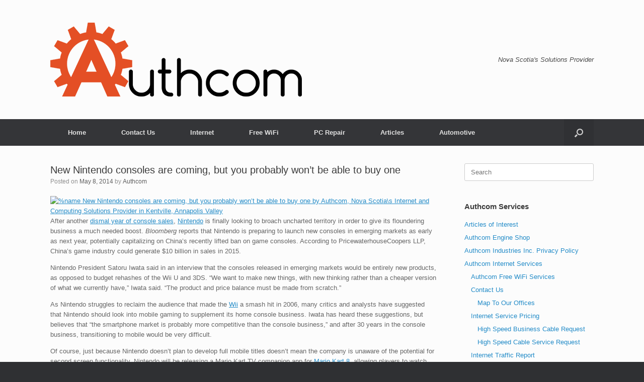

--- FILE ---
content_type: text/html; charset=UTF-8
request_url: https://www.authcom.com/new-nintendo-consoles-are-coming-but-you-probably-wont-be-able-to-buy-one-2/
body_size: 30255
content:
<!DOCTYPE html>
<html  xmlns="http://www.w3.org/1999/xhtml" prefix="" lang="en-CA">
<head>
	<meta charset="UTF-8" />
	<meta http-equiv="X-UA-Compatible" content="IE=10" />
	<link rel="profile" href="https://gmpg.org/xfn/11" />
	<link rel="pingback" href="https://www.authcom.com/xmlrpc.php" />
	
<!-- BEGIN Metadata added by the Add-Meta-Tags WordPress plugin -->
<meta name="description" content="After another dismal year of console sales, Nintendo is finally looking to broach uncharted territory in order to give its floundering business a much needed boost. Bloomberg reports that Nintendo is preparing to launch new consoles in emerging markets as early as next year, potentially capitalizing on China&#039;s recently lifted ban on game consoles. According to PricewaterhouseCoopers LLP, China&#039;s game industry could generate $10 billion in sales in 2015. Nintendo President Satoru Iwata said in an interview that the consoles released in emerging markets would be entirely new products, as opposed to budget rehashes of the Wii U and 3DS. &ldquo;We want to make new things, with new thinking rather than a cheaper version of what we currently have,&rdquo; Iwata said. &ldquo;The product and price balance must be made from scratch.&rdquo; As Nintendo struggles to reclaim the audience that made the Wii a smash hit in 2006, many critics and analysts have suggested that Nintendo should look into mobile gaming to supplement its home console business. Iwata has heard these suggestions, but believes that &ldquo;the smartphone market is probably more competitive than the console business,&rdquo; and after 30 years in the console business, transitioning to mobile would be very difficult. Of course, just because Nintendo doesn&#039;t plan to develop full mobile titles doesn&#039;t mean the company is unaware of the potential for second screen functionality. Nintendo will be releasing a Mario Kart TV companion app for Mario Kart 8, allowing players to watch videos and track their progress on their mobile devices. With fresh hardware for emerging markets and a long-awaited dive into mobile apps, Nintendo is finally showing signs of life. Hopefully these new strategies, along with the release of Mario Kart 8 and Super Smash Bros. for Wii U, will give the company a chance to recover." />
<meta name="keywords" content="internet, high speed, highspeed, cable, fibre, fiber, email, chrome, explorer, firefox, filezilla, mozilla, hosting, dns, nameserver, domain, laptop, mouse, computer, dial, dialup, modem, ethernet, network, wifi, wireless, mobile, iphone, android, nova, scotia, ns, abercrombie, aberdeen, abrams river, acaciaville, academy, addington forks, admiral rock, advocate harbour, afton, ainslie glen, alba, albany, albany cross, albany new, albert bridge, alder point, alder river, alderney point, aldershot, aldersville, allains creek, allen heights, allen hill, allendale, allenville, alma, alpena, alpine ridge, alton, amherst, amherst head, amherst point, amherst shore, amiraults corner, amiraults hill, anderson mountain, angevine lake, annapolis county, annapolis royal, antigonish, antigonish county, antigonish harbour, antigonish landing, antrim, apple river, arcadia, archibalds mill, ardness, ardoise, argyle, argyle, argyle head, argyle sound, arichat, arisaig, arlington, arlington east, arlington west, armstrong lake, ashdale, ashdale, ashfield, ashmore, askilton, aspen, aspotogan, aspy bay, athol, athol road, athol station, atkinson, atlanta, atlantic, atwoods brook, auburn, auburndale, aulds cove, avondale, avondale, avondale station, avonport, avonport station, aylesford, aylesford east, aylesford lake, aylesford mountain, baccaro, back centre, back settlement, baddeck, baddeck bay, baddeck bridge, baileys brook, bakers settlement, bald rock, baleine, balfron, ballantynes cove, balls creek, balmoral, balmoral mills, bangor, bangs falls, barkhouse settlement, barneys brook, barneys river station, barr settlement, barra glen, barra head, barrachois, barrachois, barrachois harbour, barren hill, barrington, barrington head, barrington passage, barrington west, barrios beach, barronsfield, barrys corner, barss corner, barton, basin road, bass river, bateston, baxters harbour, bay road valley, bay st. lawrence, bay view, bay view, bayfield, bayhead, bayport, bayside, bayswater, beach meadows, beaconsfield, bear cove, bear cove, bear point, bear river, bear river east, bear river station, beauly, beaver bank, beaver brook, beaver cove, beaver dam, beaver harbour, beaver meadow, beaver river, beaverdam lake, beckwith, beech hill, beech hill, beech hill, beech hill farms, beecham settlement, beechmont, beechmont north, beechville, beinn bhreagh, beinn scalpie, belcher street, belgiumtown, bell neck, belle côte, belle-marche, belleisle, belleville, belleville north, belleville south, belliveaus cove, belmont, belmont, belnan, ben eoin, benacadie, benacadie pond, benacadie west, benjamins mill, bennett bay, berichan, berwick, berwick north, berwick west, bible hill, bickerton west, big baddeck, big bank, big beach, big bras d or, big brook, big brook, big brook, big farm, big glace bay, big glen, big glen, big harbour, big harbour centre, big harbour island, big hill, big intervale, big intervale cape north, big island, big lake, big lorraine, big lots, big marsh, big marsh, big pond, big pond centre, big ridge, big ridge south, big tracadie, bigney, billtown, birch grove, birch hill, birch hill, birch plain, birchtown, birchwood, birchy head, bishopville, black avon, black brook, black brook, black brook, black point, black point, black point, black river, black river, black river, black river lake, black river road, black rock, black rock, black rock, black rock, blacketts lake, blackstone, blanchard road, blanche, blandford, blind bay, blockhouse, blomidon, bloomfield, bloomington, blue mountain, blue mountain, blue rocks, blue sac road, blue sea corner, blues mills, boisdale, borgels point, borneo, boudreauville, boularderie, boularderie centre, boularderie east, boularderie west, boutiliers point, boylston, braeshore, bramber, branch lahave, bras d or, brass hill, brazil lake, breac brook, brenton, brentwood, breton cove, briar lake, brickton, brickyard road, bridgetown, bridgetown east, bridgetown north, bridgeville, bridgewater, brierly brook, brierly brook back road, brighton, broad cove, broad cove, broad cove banks, broad cove chapel, broad cove marsh, broadway, brook road, brook village, brookdale, brookfield, brookland, brooklyn, brooklyn, brooklyn, brooklyn, brooklyn corner, brookside, brookside, brookvale, brookville, brookville, brophy, broughton, brow of the mountain, brownsville, brule, brule corner, brule point, brule shore, buckfield, bucklaw, buckleys corner, buckwheat corner, burlington, burnside, burntcoat, burtons, bush island, byers lake, cains mountain, caledonia, caledonia, caledonia mills, cambridge, cambridge, cambridge station, camden, cameron beach, cameron lake, cameron settlement, camerons mountain, campbell hill, campbelldale, campbells mountain, campbells siding, campbellton, camperdown, canaan, canaan, canaan, canada creek, canada hill, canard, cannes, canning, canoe lake, canso, cap la ronde, cap le moine, cape auguet, cape breton county, cape breton, cape dauphin, cape forchu, cape george, cape george, cape george point, cape jack, cape john, cape negro, cape north, cape smokey, cape st. marys, capstick, caribou, caribou island, caribou marsh, caribou mines, caribou river, carleton, carleton corner, carleton village, carrington, carrolls corner, carrs brook, carters cove, casey corner, castle bay, castlereagh, catalone, catalone gut, catalone road, cedar lake, centennial, central argyle, central caribou, central chebogue, central clarence, central grove, central new annan, central north river, central onslow, central port mouton, central west river, central woods harbour, centre, centre burlington, centre east pubnico, centre musquodoboit, centre rawdon, centredale, centrelea, centreville, centreville, centreville, centreville, centreville reserve mines, chance harbour, chaplin, chapman settlement, charleston, charlesville, charlos cove, chaswood, chebogue point, cheese factory corner, chelsea, cherry hill, cherryfield, chester, chester acres, chester basin, chester grant, chester islands, cheverie, chignecto, chimney corner, chipman brook, chipmans corner, christmas island, church point, church point station, church street, churchover, churchview, churchville, chéticamp, chéticamp island, clam bay, clam harbour, clam point, claremont, clarence, clarence east, clarence west, clark s harbour, clarksville, claverhouse, clearland, clements park, clementsport, clementsvale, cleveland, clifton, cloverdale, cloverville, clyde river, clydesdale, clydesdale, coady road, coalburn, coddles harbour, coffinscroft, cogmagun, colchester county, coldbrook, coldstream, cole harbour, cole harbour, colindale, college grant, college grant, college lake, collingwood corner, colpton, comeaus hill, comeauville, commons, concession, concord, conns mills, conquerall bank, conquerall mills, conrod settlement, conway, cooks brook, cooks cove, cookville, copper lake, corberrie, corkums island, cornwallis park, cornwallis square, coromonie, cottage cove, country harbour lake, country harbour mines, cove road, coveys island, cow bay, coxheath, craigmore, crandall road, creelmans crossing, creignish, creignish rear, crescent beach, crescent grove, croft, crooked lake, cross roads, cross roads, cross roads country harbour, cross roads ohio, crossburn, crouchers forks, crouses settlement, crousetown, crowell, crowes mills, crows nest, culloden, cumberland county, currys corner, d escousse, dagger woods, dalem lake, dalhousie, dalhousie, dalhousie road, danesville, danvers, darlings lake, davison street, dayspring, dayton, debaies cove, dean, deans corner, debert, debert lake, deep brook, deep cove, deep cove island, deepdale, deerfield, delaps cove, delhaven, dempseys corner, denmark, densmores mills, denver, devils island, devon, diamond, digby county, digby, diligent river, dingwall, doctors brook, doctors cove, doddridge, dominion, donahue lake, donkin, dorts cove, doucetteville, douglas road, dover, drum head, dublin shore, dufferin, dufferin mines, dunakin, duncans cove, dundee, dungarry, dunmore, dunmore, dunns corner, dunvegan, durells island, durham, dutch brook, dutch settlement, eagle head, earltown, east advocate, east amherst, east apple river, east baccaro, east bay, east berlin, east berwick, east branch, east canaan, east chester, east chezzetcook, east clifford, east dalhousie, east dover, east earltown, east ferry, east folly mountain, east fraserville, east gore, east green harbour, east halls harbour road, east hansford, east havre boucher, east inglisville, east jeddore, east jordan, east kemptville, east kingston, east lahave, east lake ainslie, east lawrencetown, east leicester, east linden, east loon lake village, east mapleton, east margaretsville, east mines, east mines station, east mountain, east new annan, east noel, east pennant, east petpeswick, east port l hebert, east port medway, east preston, east pubnico, east quoddy, east river, east river point, east river sheet harbour, east river st. marys, east river st. marys west side, east sable river, east ship harbour, east side, east side of ragged island, east skye glen, east southampton, east stewiacke, east tracadie, east tremont, east uniacke, east village, east wallace, east walton, east wentworth, eastern passage, eastern points, easton, eastville, eatonville, economy, economy point, ecum secum, ecum secum bridge, ecum secum west, eden, eden lake, edgewood, edwardsville, eel brook, egerton, egypt road, egypt road, eight island lake, elderbank, elgin, ellershouse, elmfield, elmsdale, elmsvale, elmwood, emerald, enfield, english corner, englishtown, enon, erinville, eskasoni, estmere, etter settlement, eureka, evanston, factorydale, fairmont, falkland ridge, fall river, falmouth, farmington, farmington, farmville, fauxburg, feeners corner, feltzen south, fenwick, fergusons cove, fergusons lake, fern hill, first peninsula, first south, fisher mills, fisher mills, fishermans harbour, fitzpatrick, fitzpatricks mountain, five houses, five houses, five island lake, five islands, five mile plains, five mile river, fleet settlement, fletchers lake, florence, folly lake, folly mountain, foot cape, forbes point, fordview, forest glade, forest glen, forest glen, forest glen, forest hill, forest hill, forest home, forks baddeck, fort belcher, fort ellis, fort lawrence, forties, fougere farm lake, fountain road, four mile brook, fourchu, fox brook, fox harbour, fox island main, fox point, fox river, framboise, framboise intervale, franey corner, frankville, fraser settlement, frasers grant, frasers mills, frasers mountain, frasertown, fraserville, fraxville, freeport, french cove, french river, french river, french river, french road, french village, frenchmans road, frenchvale, front centre, front lake, gabarus, gabarus lake, gaetz brook, garden lots, garden of eden, gardiner mines, gardners mills, garland, garlands crossing, gaspereau, gaspereau mountain, gaspereaux lake, gates mountain, gavelton, gays river, georgefield, georges river, georgeville, gerrish valley, giants lake, gilbert mountain, gilberts cove, gilberts landing, gillis cove, gillis lake, gillis point, gillis point east, gillisdale, glace bay, glasgow, glasgow point, glassburn, glen alpine, glen bard, glen campbellton, glen haven, glen margaret, glen morrison, glen road, glen tosh, glencoe, glencoe, glencoe, glencoe mills, glencoe station, glendale, glendyer, glendyer station, glenelg, glengarry, glengarry, glengarry station, glengarry valley, glenholme, glenkeen, glenmont, glenmore, glenora, glenora falls, glenroy, glenville, glenville, glenwood, goffs, gold brook, gold river, goldboro, goldenville, goodwood, goose cove, goose lake, gordon summit, gore, gormanville, goshen, goshen, goshen, governor lake, gracieville, grafton, graham hill, grahams corner, grand desert, grand lake, grand lake road, grand mira north, grand mira south, grand narrows, grand pré, grand river, grand river falls, grand étang, grande anse, grande greve, grandique ferry, granite village, grant valley, granton, grantville, granville beach, granville centre, granville ferry, grass cove, graywood, great hill, great village, green acres, green bay, green creek, green oaks, greenfield, greenfield, greenfield, greenfield, greenhill, greenhill, greenhill, greenland, greens brook, greens point, greenvale, greenville, greenville station, greenwich, greenwold, greenwood, greenwood, greenwood, greenwood square, grimms settlement, grono road, gros nez, grosses coques, grosvenor, groves point, guinea, gullivers cove, gunning cove, guysborough county, guysborough, guysborough intervale, gypsum mines, habitant, hacketts cove, haddon hill, hadleyville, half island cove, halfway brook, halfway cove, halfway river, haliburton, halibut bay, halifax county, halifax, halls harbour, hamilton road, hammonds plains, hampton, hannamville, hansford, hants county, hants border, hantsport, harbour centre, harbourview, harbourview, harbourville, hardwood hill, hardwood lands, harmony, harmony, harmony mills, harmony park, harmony road, harpellville, harrietsfield, harrigan cove, harris island, harrison settlement, harriston, hart lake, hartford, hartlin settlement, hartville, hartz point, hassett, hastings, hastings, hatchet lake, haut de la baie, havelock, havendale, havenside, havre boucher, hawker, hawleys hill, hawthorne, hay cove, hays river, hazel glen, hazel hill, hazeldale, head of chezzetcook, head of jeddore, head of loch lomond, head of st. margarets bay, head of wallace bay, heathbell, heather beach, heatherton, hebbs cross, hebbville, hebron, heckmans island, hectanooga, hedgeville, hemford, henry island, hermans island, herring cove, hibernia, higginsville, highbury, highfield, highland hill, highland village, hilden, hillaton, hillcrest, hillgrove, hills road, hillsboro, hillsburn, hillsdale, hillsdale road, hillside, hillside, hillside boularderie, hillsvale, hilltown, hillview, hirtle island, hodson, hoegs corner, holland harbour, homeville, hopewell, hoppenderry, horne settlement, hornes road, horton landing, hortonville, howie centre, hubbards, hubbards point, hubley, hubley mill lake road, humes rear, hunters mountain, huntington, hunts point, hureauville, hyannas, indian brook, indian fields, indian gardens, indian harbour, indian harbour lake, indian path, indian point, inglewood, inglisville, ingomar, ingonish, ingonish beach, ingonish centre, ingonish ferry, ingramport, inlet baddeck, inverness county, inverness, inverside, iona, iona rear, ireland, ireton, irish cove, irish vale, iron mines, iron rock, ironville, isaacs harbour, isaacs harbour north, island east river, island point, islandview, italy cross, jacket lake, jacksons point, jacksonville, jakes landing, james river, james settlement, jamesville, jamesville west, janvrin harbour, jefferson, jersey, jersey cove, jimtown, joggin bridge, joggins, johnstown, jordan bay, jordan branch, jordan falls, jordan ferry, jordantown, jordanville, jubilee, judique, judique intervale, judique north, judique south, junction road, juniper mountain, kaneville, karsdale, kavanaugh mills, keble, keddys corner, kelleys cove, keltic lodge, kempt, kempt head, kempt road, kempt shore, kemptown, kemptville, kenloch, kennetcook, kentville, kenzieville, keppoch, kerrowgare, kerrs mill, ketch harbour, kewstoke, kiltarlity, kingross, kings county, kings head, kings rest, kingsburg, kingsport, kingston, kingsville, kinsac, kinsmans corner, kirkhill, kirkmount, knoydart, kolbec, kytes hill, l archeveque, l ardoise, l ardoise west, la pointe, la prairie, labelle, lahave, laconia, laggan, lake annis, lake centre, lake charlotte, lake doucette, lake echo, lake egmont, lake george, lake george, lake george, lake killarney, lake la rose, lake major, lake midway, lake o law, lake paul, lake pleasant, lake ramsay, lake road, lake road, lake road corner, lake uist, lake william, lakelands, lakelands, lakeside, lakeside, lakevale, lakeview, lakeview, lakeview, lakeville, lanark, lanesville, lansberg siding, lansdowne, lansdowne, lansdowne station, lantz, lapland, larrys river, latties brook, lawrencetown, lawrencetown, leamington, leitches creek, leitches creek station, leminster, lennox, lennox passage, lequille, lesterdale, leville, lewis bay west, lewis cove road, lewis lake, lewis lake, lewis mountain, lewistown, lexington, lighthouse road, lilydale, lime hill, limerock, linacy, lincolnville, linden, lindsay lake, lingan, lingan road, linwood, linwood station, liscomb, liscomb mills, lismore, litchfield, little anse, little bass river, little bras d or, little bras d or south side, little brook, little brook station, little dyke, little forks, little harbour, little harbour, little harbour, little harbour, little judique, little judique ponds, little liscomb, little lorraine, little mabou, little narrows, little pond, little port l hebert, little river, little river, little river, little river harbour, little river lake, little tancook, liverpool, livingstone cove, lloyds, loch broom, loch katrine, loch lomond, loch lomond west, lochaber, lochaber mines, lochiel lake, lochside, lochside, lockeport, lockhartville, loganville, londonderry, londonderry station, long beach, long hill, long island, long lake, long point, loon lake, lorne, lornevale, lorneville, louis head, louisbourg, louisbourg road, louisdale, louisville, lovat, low point, lower argyle, lower barneys river, lower blomidon, lower branch, lower burlington, lower caledonia, lower canard, lower clarks harbour, lower clyde river, lower concession, lower cove, lower debert, lower east chezzetcook, lower east pubnico, lower economy, lower eel brook, lower five islands, lower glencoe, lower grant road, lower greenville, lower gulf shore, lower harmony, lower hillsdale, lower jordan bay, lower l ardoise, lower lahave, lower maccan, lower meaghers grant, lower middle river, lower mount thom, lower new cornwall, lower north grant, lower northfield, lower ohio, lower onslow, lower pleasant valley, lower prospect, lower river hebert, lower river inhabitants, lower rose bay, lower sandy point, lower saulnierville, lower selma, lower shag harbour, lower shinimicas, lower ship harbour, lower south river, lower springfield, lower st. esprit, lower three fathom harbour, lower truro, lower vaughan, lower washabuck, lower wedgeport, lower wentworth, lower west jeddore, lower west pubnico, lower west river, lower whitehead, lower wolfville, lower woods harbour, lucasville, lumsden dam, lundy, lunenburg, lunenburg county, lydgate, lynche river, lynn, lyons brook, mabou, mabou harbour, mabou harbour mouth, mabou mines, mabou station, macaulays hill, macbains corner, maccormicks corner, macdonalds glen, macintyre lake, mackay siding, mackay siding, mackays corner, mackinnons brook, macleod settlement, macleods point, macnabs cove, macneils vale, macphees corner, macpherson lake, maccan, maccan woods, mackdale, maders cove, mahone bay, mahoneys beach, mahoneys corner, main-à-dieu, maitland, maitland, maitland bridge, maitland forks, malagash centre, malagash mine, malagash point, malagash station, malagawatch, malay falls, malignant cove, manassette lake, manchester, manganese mines, mansfield, mantua, maple brook, maple grove, mapleton, maplewood, marble hill, marble mountain, marconi towers, margaree, margaree brook, margaree centre, margaree forks, margaree harbour, margaree valley, margaretsville, margo, marie joseph, marinette, marion bridge, marion bridge road, markland, maroon hill, marriotts cove, marsh, marsh brook, marshall point, marshalls crossing, marshalltown, marshdale, marshes (west bay), marshville, marshy hope, martinique, martins brook, martins point, martins river, martock, marvins island, marydale, maryvale, maryville, mason point, masons beach, masstown, mattatall lake, mattie settlement, mavillette, maxwellton, mayflower, mcadams lake, mcarras brook, mccallum settlement, mccreadyville, mccurdys corner, mcgee lake, mcgraths cove, mcgraths mountain, mcintyres mountain, mckay section, mckinnons harbour, mclellans brook, mclellans mountain, mcnutts island, mcphersons mills, meadow, meadow green, meadow springs, meadows road, meadowvale, meadowvale, meadowview, meadowville, meagher, meaghers grant, meaghers hill, meat cove, medford, meiklefield, melanson, melbourne, melford, melmerby beach, melrose, melrose hill, melvern square, melville, melville, membertou, merigomish, merland, mersey point, meteghan, meteghan centre, meteghan river, meteghan station, micmac, middle barneys river, middle cape, middle clyde river, middle country harbour, middle lahave, middle melford, middle musquodoboit, middle new cornwall, middle ohio, middle pereau, middle porters lake, middle river, middle river, middle stewiacke, middle village, middle west pubnico, middleboro, middlefield, middleton, middleton, middleton, middleton corner, middlewood, midville branch, milford, milford, milford station, militia point, mill cove, mill creek, mill creek, mill lake, mill lake, mill pond, mill road, mill section, mill village, mill village, millbrook, millbrook, millbrook, miller creek, miller road, millers corner, millers corner, millstream, millsville, millvale, millville, millville, milton, milton highlands, minasville, mineville, mink cove, minudie, mira gut, mira road, miramichi, mitchell bay, molega, molega lake, molega north, monastery, monks head, montague gold mines, montavista, montrose, moodys corner, moose brook, moose harbour, moose hill, moose point, moose river, moose river, moose river gold mines, moosehead, mooseland, morar, morden, morganville, morien, morris island, morrison road, morristown, morristown, moschelle, moser river, moshers corner, moshers island, mosherville, mossman corner, mount auburn, mount denson, mount hanley, mount merrit, mount pleasant, mount pleasant, mount pleasant, mount pleasant, mount pleasant, mount rose, mount thom, mount uniacke, mount uniacke gold district, mount william, mount young, mountain front, mountain road, mountville, mulgrave, mull river, murchyville, murphy cove, murphy lake, murray, murray siding, mushaboom, musquodoboit harbour, myers point, nappan, nauglers settlement, necum teuch, neils harbour, nevada valley, new boston, new britain, new campbellton, new canaan, new canada, new chester, new cumberland, new dominion, new edinburgh, new elm, new france, new france, new gairloch, new germany, new glasgow, new glen, new grafton, new harbour, new harbour, new harbour east, new harbour west, new harris forks, new harris settlement, new haven, new lairg, new minas, new prospect, new ross, new russell, new salem, new truro road, new tusket, new victoria, new waterford, new yarmouth, newburne, newcomb corner, newcombville, newellton, newport corner, newport landing, newport station, newton mills, newtonville, newtown, newtown, nicholsville, nictaux, nictaux falls, nictaux south, nictaux west, nine mile river, nineveh, nineveh, noel, noel road, noel shore, north ainslie, north alton, north beaver bank, north bloomfield, north brookfield, north cape highlands, north chegoggin, north earltown, north east harbour, north east margaree, north east point, north fourchu, north framboise, north glen, north grand pré, north grant, north greville, north intervale, north kemptville, north kentville, north kingston, north lakevale, north lochaber, north medford, north middleboro, north noel road, north ogden, north preston, north range, north river, north river, north river bridge, north river centre, north riverside, north salem, north shore, north side whycocomagh bay, north sydney, north wallace, north wallace bay, north west arm, north west harbour, north williamston, northeast mabou, northfield, northfield, northport, norths corner, northside east bay, northville, northwest, northwest cove, norwood, nuttby, nyanza, oak park, oakfield, oakfield, oakland, oban, oceanview, ogden, ogilvie, ohio, ohio, old barns, old cobequid road, old holland road, oldham, oliver, onslow, onslow mountain, orangedale, orangedale east, oregon, osborne harbour, ostrea lake, ottawa brook, otter brook, otter lake, outram, overton, owls head, oxford, oxford junction, oyster pond, pace settlement, panuke road, paradise, parkdale, parker road, parkers cove, parrsboro, peas brook, peck meadow corner, peggys cove, pembroke, pembroke, pembroke, pentz, perotte, petit étang, petit-de-grat, pettigrew settlement, philips harbour, phinneys cove, pictou county, pictou, pictou island, pictou landing, piedmont, pine grove, pine grove, pine tree, pinehurst, pinevale, pinkneys point, pipers cove, pipers glen, pirate harbour, pitchers farm, plainfield, plaister mines, plaster cove, plateau, pleasant bay, pleasant harbour, pleasant hill, pleasant hills, pleasant lake, pleasant point, pleasant point, pleasant river, pleasant river lake, pleasant valley, pleasant valley, pleasant valley, pleasant valley, pleasant valley, pleasantfield, pleasantville, plymouth, plymouth, plymouth park, plympton, plympton station, pockwock, point aconi, point cross, point edward, point hill, point michaud, point tupper, poirierville, poison lake, polsons brook, pomquet, pomquet forks, pomquet river, ponds, pondville, pondville south, popes harbour, poplar grove, poplar hill, port ban, port bevis, port bickerton, port caledonia, port clyde, port dufferin, port dufferin west, port felix, port george, port greville, port hastings, port hawkesbury, port hilford, port hood, port hood island, port howe, port joli, port l hebert, port la tour, port lorne, port maitland, port malcolm, port medway, port morien, port mouton, port philip, port richmond, port royal, port royal, port saxon, port shoreham, port wade, port williams, portage, portapique, portapique mountain, porters lake, portree, portuguese cove, post road, poulamon, preston, priestville, prime brook, prince albert, princedale, princeport, princeport road, princeville, prospect, prospect, prospect bay, pubnico, pugwash, pugwash junction, pugwash point, pugwash river, purlbrook, quarry st. anns, queens county, queens, queensland, queensport, queensville, quinan, quinns meadow, ragged reef, rainbow haven, ramseys, rankinville, rawdon gold mines, raynardton, rear balls creek, rear big hill, rear big pond, rear black river, rear boisdale, rear christmas island, rear dunvegan, rear estmere, rear forks, rear georgeville, rear judique chapel, rear judique south, rear little river, rear monastery, rear of east bay, red islands, red point, red point east, red river, reids hill, renfrew, reserve mines, reserve rows, reynoldscroft, rhodena, rhodes corner, richfield, richmond county, richmond, richmond, rines creek, river bennet, river bourgeois, river centre, river denys, river denys centre, river denys road, river denys station, river head, river hebert, river hebert east, river john, river lake, river philip, river philip centre, river ryan, river tillard, riverdale, riverhead, riverport, riversdale, riversdale, riverside, riverside, riverside, riverside, riverside beach, riverside corner, riverton, riverview, riverville, rivulet, roachvale, roberta, roberts island, robins, robinson corner, robinsons corner, rocco point, rock elm, rockdale, rockfield, rockland, rockland, rockley, rocklin, rockville, rockville notch, rocky bay, rocky mountain, rocky ridge, rodney, rogers hill, rogers hill cross roads, roman valley, rose, rose bay, roseburn, rosedale, roseland, roseway, roslin, ross corner, ross creek, ross ferry, rossfield, rossway, roulston corner, round bay, round hill, round island, roxbury, roxville, sable river, saint ninian, saints rest, salem, salem road, salmon river, salmon river, salmon river, salmon river bridge, salmon river lake, salmon river road, salt springs, salt springs, salt springs, sambro, sambro creek, sambro head, sampsons cove, sampsonville, sand beach, sand lake, sand point, sand point, sand river, sandfield, sandford, sandy cove, sandy cove, sandy cove, sandy point, sangaree, saulnierville, saulnierville station, scarsdale, scatarie island, schnares crossing, schooner pond, scotch hill, scotch hill, scotch lake, scotch village, scotchtown, scots bay, scots bay road, scotsburn, scotsville, scrabble hill, seabright, seabrook, seafoam, seaforth, seagrove, seal cove, seal harbour, seal island, seaview, second peninsula, seffernville, selfridge corner, selma, shad bay, shag harbour, shaw island, shaws bog, shearwater, sheepherders junction, sheet harbour, sheet harbour passage, sheet harbour road, sheffield mills, shelburne county, shelburne, shenacadie, sherbrooke, sherose island, sherwood, shinimicas, shinimicas bridge, ship harbour, short beach, shortts lake, shubenacadie, shubenacadie east, shulie, sight point, silver mine, simms settlement, simpsons corner, sissiboo falls, six mile brook, six mile road, skir dhu, skye glen, skye mountain, sluice point, smelt brook, smith cove, smithfield, smithfield, smiths corner, smiths cove, smiths settlement, smithsville, smithville, soapstone mine, sober island, soldiers cove, soldiers cove west, somerset, somerset, sonora, south alton, south athol, south bar, south berwick, south branch, south brook, south brookfield, south cape highlands, south chegoggin, south cove, south farmington, south greenwood, south harbour, south haven, south head, south ingonish harbour, south lake ainslie, south lochaber, south maitland, south merland, south middleboro, south milford, south ohio, south port morien, south pugwash, south range, south range corner, south rawdon, south river lake, south river road, south salt springs, south scots bay, south section, south shore, south side, south side basin of river denys, south side river bourgeois, south side river denys, south side whycocomagh bay, south side of baddeck river, south side of boularderie, south tremont, south uniacke, south victoria, south wallace bay, south waterville, south west margaree, south west port mouton, south williamston, southampton, southside boularderie, southside harbour, southville, southwest cove, southwest cove, southwest mabou, southwest ridge, spa springs, spanish ship bay, spectacle lakes, spencers island, spicers cove, sporting mountain, springdale, springfield, springfield, springfield lake, springhaven, springhill, springhill junction, springside, springville, spry bay, spry harbour, squid cove, squirreltown, st. alphonse, st. andrews, st. andrews channel, st. anns, st. benoni, st. bernard, st. catherines river, st. columba, st. croix, st. croix cove, st. esprit, st. francis harbour, st. georges channel, st. joseph, st. joseph, st. joseph du moine, st. margaret village, st. martin, st. marys, st. marys river, st. patricks channel, st. pauls, st. peter s, st. rose, stanburne, stanley, stanley, stanley section, staples brook, starrs point, ste. anne du ruisseau, steam mill, steep creek, stellarton, stevens mountain, stewartdale, stewiacke, stillman, stillwater, stillwater, stillwater lake, stirling, stirling brook, stoddarts, stonehurst east, stonehurst west, stoney island, stoney point, stormont, strathcona, strathlorne, strathlorne station, streets ridge, stronach mountain, sugar camp, sugar loaf, summerside, summerville, summerville, summerville centre, sundridge, sunken lake, sunny brae, sunnybrook, sunnyville, sunrise, surettes island, sutherland lake, sutherlands river, sweetland, sweets corner, sydney forks, sydney mines, sydney river, sylvan valley, sylvester, tancook island, tangier, tanners settlement, tantallon, tarbot, tarbotvale, tatamagouche, tatamagouche mountain, taylors head, taylors road, telford, ten mile lake, tennycape, terence bay, terence bay river, terminal beach, terra nova, terre noire, the falls, the hawk, the lodge, the lookoff, the points west bay, thibeauville, third lake, thomasville, thomson station, thorburn, three brooks, three fathom harbour, three mile plains, tickle road, tiddville, tidnish bridge, tidnish cross roads, timberlea, tiverton, todds island, tomkinsville, toney mills, toney river, tor bay, torbrook, torbrook east, torbrook mines, torbrook west, tower road, tracadie, trafalgar, tremont, trenton, trout brook, trout lake, troy, truemanville, truro, truro heights, tupper lake, tupperville, tusket, tusket falls, twin rock valley, two islands, two rivers, tyndal road, union centre, union corner, union square, upper afton, upper barneys river, upper bass river, upper big tracadie, upper blandford, upper branch, upper brookfield, upper brookside, upper burlington, upper burnside, upper canard, upper chelsea, upper clarence, upper clements, upper clyde river, upper dyke, upper economy, upper falmouth, upper fox island, upper glencoe, upper grand mira, upper granville, upper gulf shore, upper hammonds plains, upper kempt head, upper kemptown, upper kennetcook, upper kingsburg, upper lahave, upper lakeville, upper lawrencetown, upper leitches creek, upper linden, upper malagash, upper margaree, upper middle river, upper mount thom, upper musquodoboit, upper nappan, upper new cornwall, upper new harbour, upper nine mile river, upper north river, upper north sydney, upper northfield, upper ohio, upper onslow, upper pomquet, upper port la tour, upper rawdon, upper river denys, upper smithfield, upper south river, upper southwest mabou, upper springfield, upper stewiacke, upper tantallon, upper vaughan, upper washabuck, upper wedgeport, upper west pubnico, upper whitehead, upper woods harbour, urbania, valley, valley cross roads, valley mills, valley road, valley station, vaughan, victoria county, victoria, victoria beach, victoria bridge, victoria harbour, victoria line, victoria mines, victoria road, victoria vale, victory, viewmount, villagedale, virginia east, voglers cove, waddens cove, waldeck east, waldeck west, waldegrave, walden, walkerville, wallace, wallace bay, wallace bridge, wallace bridge station, wallace grant, wallace highlands, wallace ridge, wallace river, wallace river west, wallace station, wallbrook, walton, wards brook, warren, warwick mountain, washabuck bridge, washabuck centre, waterford, waterloo, waterloo lake, waternish, waterside, watervale, waterville, watford, watt section, waughs river, waverley, weaver settlement, websters corner, wedgeport, wellington, wellington, wellington, wellington station, welsford, welsford, welshtown, welton landing, weltons corner, wentworth, wentworth centre, wentworth creek, wentworth station, wentworth valley, wentzells lake, west advocate, west alba, west amherst, west apple river, west arichat, west arm tracadie, west baccaro, west bay, west bay, west bay centre, west bay road, west berlin, west black rock, west branch, west brook, west brooklyn, west caledonia, west chezzetcook, west clifford, west cooks cove, west dalhousie, west dover, west dublin, west earltown, west east river, west glenmont, west gore, west green harbour, west halls harbour road, west hansford, west havre boucher, west head, west indian road, west inglisville, west jeddore, west lahave, west lake ainslie, west lakevale, west lawrencetown, west leicester, west linden, west linwood, west liscomb, west lochaber, west mabou, west middle river, west middle sable, west montrose, west new annan, west northfield, west paradise, west pennant, west petpeswick, west porters lake, west pubnico, west pugwash, west quoddy, west river, west river station, west sheet harbour, west side, west side country harbour, west springhill, west st. andrews, west tarbot, west tatamagouche, west wentworth, westchester, westchester mountain, westchester valley, westerly, western head, western head, western shore, westfield, westmount, weston, westport, westville, westville road, weymouth, weymouth falls, weymouth mills, weymouth north, whale cove, wharton, white hill, white point, white point, white rock, white settlement, white water, whiteburn mines, whitehead, whites corner, whites lake, whiteside, whycocomagh, whycocomagh portage, whynachts point, whynotts settlement, wilburn, wile settlement, wileville, williams point, williamsdale, williamswood, willowdale, wilmot, wilsons cove, windermere, windham hill, windsor, windsor forks, windsor junction, windsor road, wine harbour, wittenburg, wolfes landing, wolfville, wolfville ridge, woodbine, woodburn, woodburn station, woodfield, woodside, woodstock, woodvale, woodville, woodville, wreck cove, wrights lake, wyses corner, wyvern, yankee line, yankeetown, yarmouth county, yarmouth, yellow marsh, yorke settlement, youngs cove, mobile" />
<meta property="og:site_name" content="Authcom" />
<meta property="og:type" content="article" />
<meta property="og:title" content="New Nintendo consoles are coming, but you probably won’t be able to buy one" />
<meta property="og:url" content="https://www.authcom.com/new-nintendo-consoles-are-coming-but-you-probably-wont-be-able-to-buy-one-2/" />
<meta property="og:description" content="After another dismal year of console sales, Nintendo is finally looking to broach uncharted territory in order to give its floundering business a much needed boost. Bloomberg reports that Nintendo is preparing to launch new consoles in emerging markets as early as next year, potentially capitalizing on China&#039;s recently lifted ban on game consoles. According to PricewaterhouseCoopers LLP, China&#039;s game industry could generate $10 billion in sales in 2015. Nintendo President Satoru Iwata said in an interview that the consoles released in emerging markets would be entirely new products, as opposed to budget rehashes of the Wii U and 3DS. &ldquo;We want to make new things, with new thinking rather than a cheaper version of what we currently have,&rdquo; Iwata said. &ldquo;The product and price balance must be made from scratch.&rdquo; As Nintendo struggles to reclaim the audience that made the Wii a smash hit in 2006, many critics and analysts have suggested that Nintendo should look into mobile gaming to supplement its home console business. Iwata has heard these suggestions, but believes that &ldquo;the smartphone market is probably more competitive than the console business,&rdquo; and after 30 years in the console business, transitioning to mobile would be very difficult. Of course, just because Nintendo doesn&#039;t plan to develop full mobile titles doesn&#039;t mean the company is unaware of the potential for second screen functionality. Nintendo will be releasing a Mario Kart TV companion app for Mario Kart 8, allowing players to watch videos and track their progress on their mobile devices. With fresh hardware for emerging markets and a long-awaited dive into mobile apps, Nintendo is finally showing signs of life. Hopefully these new strategies, along with the release of Mario Kart 8 and Super Smash Bros. for Wii U, will give the company a chance to recover." />
<meta property="og:locale" content="en_CA" />
<meta property="og:updated_time" content="2014-05-08T19:03:00-03:00" />
<meta property="og:image" content="https://www.authcom.com/wp-content/uploads/2014/05/2405-thumb.jpg" />
<meta property="og:image:secure_url" content="https://www.authcom.com/wp-content/uploads/2014/05/2405-thumb.jpg" />
<meta property="og:image:width" content="150" />
<meta property="og:image:height" content="100" />
<meta property="og:image:type" content="image/jpeg" />
<meta property="article:published_time" content="2014-05-08T19:03:00-03:00" />
<meta property="article:modified_time" content="2014-05-08T19:03:00-03:00" />
<meta property="article:author" content="https://www.authcom.com/author/authcom/" />
<meta property="article:publisher" content="https://www.authcom.com/" />
<meta property="article:section" content="Mobile" />
<meta property="article:tag" content="internet" />
<meta property="article:tag" content="high speed" />
<meta property="article:tag" content="highspeed" />
<meta property="article:tag" content="cable" />
<meta property="article:tag" content="fibre" />
<meta property="article:tag" content="fiber" />
<meta property="article:tag" content="email" />
<meta property="article:tag" content="chrome" />
<meta property="article:tag" content="explorer" />
<meta property="article:tag" content="firefox" />
<meta property="article:tag" content="filezilla" />
<meta property="article:tag" content="mozilla" />
<meta property="article:tag" content="hosting" />
<meta property="article:tag" content="dns" />
<meta property="article:tag" content="nameserver" />
<meta property="article:tag" content="domain" />
<meta property="article:tag" content="laptop" />
<meta property="article:tag" content="mouse" />
<meta property="article:tag" content="computer" />
<meta property="article:tag" content="dial" />
<meta property="article:tag" content="dialup" />
<meta property="article:tag" content="modem" />
<meta property="article:tag" content="ethernet" />
<meta property="article:tag" content="network" />
<meta property="article:tag" content="wifi" />
<meta property="article:tag" content="wireless" />
<meta property="article:tag" content="mobile" />
<meta property="article:tag" content="iphone" />
<meta property="article:tag" content="android" />
<meta property="article:tag" content="nova" />
<meta property="article:tag" content="scotia" />
<meta property="article:tag" content="ns" />
<meta property="article:tag" content="abercrombie" />
<meta property="article:tag" content="aberdeen" />
<meta property="article:tag" content="abrams river" />
<meta property="article:tag" content="acaciaville" />
<meta property="article:tag" content="academy" />
<meta property="article:tag" content="addington forks" />
<meta property="article:tag" content="admiral rock" />
<meta property="article:tag" content="advocate harbour" />
<meta property="article:tag" content="afton" />
<meta property="article:tag" content="ainslie glen" />
<meta property="article:tag" content="alba" />
<meta property="article:tag" content="albany" />
<meta property="article:tag" content="albany cross" />
<meta property="article:tag" content="albany new" />
<meta property="article:tag" content="albert bridge" />
<meta property="article:tag" content="alder point" />
<meta property="article:tag" content="alder river" />
<meta property="article:tag" content="alderney point" />
<meta property="article:tag" content="aldershot" />
<meta property="article:tag" content="aldersville" />
<meta property="article:tag" content="allains creek" />
<meta property="article:tag" content="allen heights" />
<meta property="article:tag" content="allen hill" />
<meta property="article:tag" content="allendale" />
<meta property="article:tag" content="allenville" />
<meta property="article:tag" content="alma" />
<meta property="article:tag" content="alpena" />
<meta property="article:tag" content="alpine ridge" />
<meta property="article:tag" content="alton" />
<meta property="article:tag" content="amherst" />
<meta property="article:tag" content="amherst head" />
<meta property="article:tag" content="amherst point" />
<meta property="article:tag" content="amherst shore" />
<meta property="article:tag" content="amiraults corner" />
<meta property="article:tag" content="amiraults hill" />
<meta property="article:tag" content="anderson mountain" />
<meta property="article:tag" content="angevine lake" />
<meta property="article:tag" content="annapolis county" />
<meta property="article:tag" content="annapolis royal" />
<meta property="article:tag" content="antigonish" />
<meta property="article:tag" content="antigonish county" />
<meta property="article:tag" content="antigonish harbour" />
<meta property="article:tag" content="antigonish landing" />
<meta property="article:tag" content="antrim" />
<meta property="article:tag" content="apple river" />
<meta property="article:tag" content="arcadia" />
<meta property="article:tag" content="archibalds mill" />
<meta property="article:tag" content="ardness" />
<meta property="article:tag" content="ardoise" />
<meta property="article:tag" content="argyle" />
<meta property="article:tag" content="argyle" />
<meta property="article:tag" content="argyle head" />
<meta property="article:tag" content="argyle sound" />
<meta property="article:tag" content="arichat" />
<meta property="article:tag" content="arisaig" />
<meta property="article:tag" content="arlington" />
<meta property="article:tag" content="arlington east" />
<meta property="article:tag" content="arlington west" />
<meta property="article:tag" content="armstrong lake" />
<meta property="article:tag" content="ashdale" />
<meta property="article:tag" content="ashdale" />
<meta property="article:tag" content="ashfield" />
<meta property="article:tag" content="ashmore" />
<meta property="article:tag" content="askilton" />
<meta property="article:tag" content="aspen" />
<meta property="article:tag" content="aspotogan" />
<meta property="article:tag" content="aspy bay" />
<meta property="article:tag" content="athol" />
<meta property="article:tag" content="athol road" />
<meta property="article:tag" content="athol station" />
<meta property="article:tag" content="atkinson" />
<meta property="article:tag" content="atlanta" />
<meta property="article:tag" content="atlantic" />
<meta property="article:tag" content="atwoods brook" />
<meta property="article:tag" content="auburn" />
<meta property="article:tag" content="auburndale" />
<meta property="article:tag" content="aulds cove" />
<meta property="article:tag" content="avondale" />
<meta property="article:tag" content="avondale" />
<meta property="article:tag" content="avondale station" />
<meta property="article:tag" content="avonport" />
<meta property="article:tag" content="avonport station" />
<meta property="article:tag" content="aylesford" />
<meta property="article:tag" content="aylesford east" />
<meta property="article:tag" content="aylesford lake" />
<meta property="article:tag" content="aylesford mountain" />
<meta property="article:tag" content="baccaro" />
<meta property="article:tag" content="back centre" />
<meta property="article:tag" content="back settlement" />
<meta property="article:tag" content="baddeck" />
<meta property="article:tag" content="baddeck bay" />
<meta property="article:tag" content="baddeck bridge" />
<meta property="article:tag" content="baileys brook" />
<meta property="article:tag" content="bakers settlement" />
<meta property="article:tag" content="bald rock" />
<meta property="article:tag" content="baleine" />
<meta property="article:tag" content="balfron" />
<meta property="article:tag" content="ballantynes cove" />
<meta property="article:tag" content="balls creek" />
<meta property="article:tag" content="balmoral" />
<meta property="article:tag" content="balmoral mills" />
<meta property="article:tag" content="bangor" />
<meta property="article:tag" content="bangs falls" />
<meta property="article:tag" content="barkhouse settlement" />
<meta property="article:tag" content="barneys brook" />
<meta property="article:tag" content="barneys river station" />
<meta property="article:tag" content="barr settlement" />
<meta property="article:tag" content="barra glen" />
<meta property="article:tag" content="barra head" />
<meta property="article:tag" content="barrachois" />
<meta property="article:tag" content="barrachois" />
<meta property="article:tag" content="barrachois harbour" />
<meta property="article:tag" content="barren hill" />
<meta property="article:tag" content="barrington" />
<meta property="article:tag" content="barrington head" />
<meta property="article:tag" content="barrington passage" />
<meta property="article:tag" content="barrington west" />
<meta property="article:tag" content="barrios beach" />
<meta property="article:tag" content="barronsfield" />
<meta property="article:tag" content="barrys corner" />
<meta property="article:tag" content="barss corner" />
<meta property="article:tag" content="barton" />
<meta property="article:tag" content="basin road" />
<meta property="article:tag" content="bass river" />
<meta property="article:tag" content="bateston" />
<meta property="article:tag" content="baxters harbour" />
<meta property="article:tag" content="bay road valley" />
<meta property="article:tag" content="bay st. lawrence" />
<meta property="article:tag" content="bay view" />
<meta property="article:tag" content="bay view" />
<meta property="article:tag" content="bayfield" />
<meta property="article:tag" content="bayhead" />
<meta property="article:tag" content="bayport" />
<meta property="article:tag" content="bayside" />
<meta property="article:tag" content="bayswater" />
<meta property="article:tag" content="beach meadows" />
<meta property="article:tag" content="beaconsfield" />
<meta property="article:tag" content="bear cove" />
<meta property="article:tag" content="bear cove" />
<meta property="article:tag" content="bear point" />
<meta property="article:tag" content="bear river" />
<meta property="article:tag" content="bear river east" />
<meta property="article:tag" content="bear river station" />
<meta property="article:tag" content="beauly" />
<meta property="article:tag" content="beaver bank" />
<meta property="article:tag" content="beaver brook" />
<meta property="article:tag" content="beaver cove" />
<meta property="article:tag" content="beaver dam" />
<meta property="article:tag" content="beaver harbour" />
<meta property="article:tag" content="beaver meadow" />
<meta property="article:tag" content="beaver river" />
<meta property="article:tag" content="beaverdam lake" />
<meta property="article:tag" content="beckwith" />
<meta property="article:tag" content="beech hill" />
<meta property="article:tag" content="beech hill" />
<meta property="article:tag" content="beech hill" />
<meta property="article:tag" content="beech hill farms" />
<meta property="article:tag" content="beecham settlement" />
<meta property="article:tag" content="beechmont" />
<meta property="article:tag" content="beechmont north" />
<meta property="article:tag" content="beechville" />
<meta property="article:tag" content="beinn bhreagh" />
<meta property="article:tag" content="beinn scalpie" />
<meta property="article:tag" content="belcher street" />
<meta property="article:tag" content="belgiumtown" />
<meta property="article:tag" content="bell neck" />
<meta property="article:tag" content="belle côte" />
<meta property="article:tag" content="belle-marche" />
<meta property="article:tag" content="belleisle" />
<meta property="article:tag" content="belleville" />
<meta property="article:tag" content="belleville north" />
<meta property="article:tag" content="belleville south" />
<meta property="article:tag" content="belliveaus cove" />
<meta property="article:tag" content="belmont" />
<meta property="article:tag" content="belmont" />
<meta property="article:tag" content="belnan" />
<meta property="article:tag" content="ben eoin" />
<meta property="article:tag" content="benacadie" />
<meta property="article:tag" content="benacadie pond" />
<meta property="article:tag" content="benacadie west" />
<meta property="article:tag" content="benjamins mill" />
<meta property="article:tag" content="bennett bay" />
<meta property="article:tag" content="berichan" />
<meta property="article:tag" content="berwick" />
<meta property="article:tag" content="berwick north" />
<meta property="article:tag" content="berwick west" />
<meta property="article:tag" content="bible hill" />
<meta property="article:tag" content="bickerton west" />
<meta property="article:tag" content="big baddeck" />
<meta property="article:tag" content="big bank" />
<meta property="article:tag" content="big beach" />
<meta property="article:tag" content="big bras d or" />
<meta property="article:tag" content="big brook" />
<meta property="article:tag" content="big brook" />
<meta property="article:tag" content="big brook" />
<meta property="article:tag" content="big farm" />
<meta property="article:tag" content="big glace bay" />
<meta property="article:tag" content="big glen" />
<meta property="article:tag" content="big glen" />
<meta property="article:tag" content="big harbour" />
<meta property="article:tag" content="big harbour centre" />
<meta property="article:tag" content="big harbour island" />
<meta property="article:tag" content="big hill" />
<meta property="article:tag" content="big intervale" />
<meta property="article:tag" content="big intervale cape north" />
<meta property="article:tag" content="big island" />
<meta property="article:tag" content="big lake" />
<meta property="article:tag" content="big lorraine" />
<meta property="article:tag" content="big lots" />
<meta property="article:tag" content="big marsh" />
<meta property="article:tag" content="big marsh" />
<meta property="article:tag" content="big pond" />
<meta property="article:tag" content="big pond centre" />
<meta property="article:tag" content="big ridge" />
<meta property="article:tag" content="big ridge south" />
<meta property="article:tag" content="big tracadie" />
<meta property="article:tag" content="bigney" />
<meta property="article:tag" content="billtown" />
<meta property="article:tag" content="birch grove" />
<meta property="article:tag" content="birch hill" />
<meta property="article:tag" content="birch hill" />
<meta property="article:tag" content="birch plain" />
<meta property="article:tag" content="birchtown" />
<meta property="article:tag" content="birchwood" />
<meta property="article:tag" content="birchy head" />
<meta property="article:tag" content="bishopville" />
<meta property="article:tag" content="black avon" />
<meta property="article:tag" content="black brook" />
<meta property="article:tag" content="black brook" />
<meta property="article:tag" content="black brook" />
<meta property="article:tag" content="black point" />
<meta property="article:tag" content="black point" />
<meta property="article:tag" content="black point" />
<meta property="article:tag" content="black river" />
<meta property="article:tag" content="black river" />
<meta property="article:tag" content="black river" />
<meta property="article:tag" content="black river lake" />
<meta property="article:tag" content="black river road" />
<meta property="article:tag" content="black rock" />
<meta property="article:tag" content="black rock" />
<meta property="article:tag" content="black rock" />
<meta property="article:tag" content="black rock" />
<meta property="article:tag" content="blacketts lake" />
<meta property="article:tag" content="blackstone" />
<meta property="article:tag" content="blanchard road" />
<meta property="article:tag" content="blanche" />
<meta property="article:tag" content="blandford" />
<meta property="article:tag" content="blind bay" />
<meta property="article:tag" content="blockhouse" />
<meta property="article:tag" content="blomidon" />
<meta property="article:tag" content="bloomfield" />
<meta property="article:tag" content="bloomington" />
<meta property="article:tag" content="blue mountain" />
<meta property="article:tag" content="blue mountain" />
<meta property="article:tag" content="blue rocks" />
<meta property="article:tag" content="blue sac road" />
<meta property="article:tag" content="blue sea corner" />
<meta property="article:tag" content="blues mills" />
<meta property="article:tag" content="boisdale" />
<meta property="article:tag" content="borgels point" />
<meta property="article:tag" content="borneo" />
<meta property="article:tag" content="boudreauville" />
<meta property="article:tag" content="boularderie" />
<meta property="article:tag" content="boularderie centre" />
<meta property="article:tag" content="boularderie east" />
<meta property="article:tag" content="boularderie west" />
<meta property="article:tag" content="boutiliers point" />
<meta property="article:tag" content="boylston" />
<meta property="article:tag" content="braeshore" />
<meta property="article:tag" content="bramber" />
<meta property="article:tag" content="branch lahave" />
<meta property="article:tag" content="bras d or" />
<meta property="article:tag" content="brass hill" />
<meta property="article:tag" content="brazil lake" />
<meta property="article:tag" content="breac brook" />
<meta property="article:tag" content="brenton" />
<meta property="article:tag" content="brentwood" />
<meta property="article:tag" content="breton cove" />
<meta property="article:tag" content="briar lake" />
<meta property="article:tag" content="brickton" />
<meta property="article:tag" content="brickyard road" />
<meta property="article:tag" content="bridgetown" />
<meta property="article:tag" content="bridgetown east" />
<meta property="article:tag" content="bridgetown north" />
<meta property="article:tag" content="bridgeville" />
<meta property="article:tag" content="bridgewater" />
<meta property="article:tag" content="brierly brook" />
<meta property="article:tag" content="brierly brook back road" />
<meta property="article:tag" content="brighton" />
<meta property="article:tag" content="broad cove" />
<meta property="article:tag" content="broad cove" />
<meta property="article:tag" content="broad cove banks" />
<meta property="article:tag" content="broad cove chapel" />
<meta property="article:tag" content="broad cove marsh" />
<meta property="article:tag" content="broadway" />
<meta property="article:tag" content="brook road" />
<meta property="article:tag" content="brook village" />
<meta property="article:tag" content="brookdale" />
<meta property="article:tag" content="brookfield" />
<meta property="article:tag" content="brookland" />
<meta property="article:tag" content="brooklyn" />
<meta property="article:tag" content="brooklyn" />
<meta property="article:tag" content="brooklyn" />
<meta property="article:tag" content="brooklyn" />
<meta property="article:tag" content="brooklyn corner" />
<meta property="article:tag" content="brookside" />
<meta property="article:tag" content="brookside" />
<meta property="article:tag" content="brookvale" />
<meta property="article:tag" content="brookville" />
<meta property="article:tag" content="brookville" />
<meta property="article:tag" content="brophy" />
<meta property="article:tag" content="broughton" />
<meta property="article:tag" content="brow of the mountain" />
<meta property="article:tag" content="brownsville" />
<meta property="article:tag" content="brule" />
<meta property="article:tag" content="brule corner" />
<meta property="article:tag" content="brule point" />
<meta property="article:tag" content="brule shore" />
<meta property="article:tag" content="buckfield" />
<meta property="article:tag" content="bucklaw" />
<meta property="article:tag" content="buckleys corner" />
<meta property="article:tag" content="buckwheat corner" />
<meta property="article:tag" content="burlington" />
<meta property="article:tag" content="burnside" />
<meta property="article:tag" content="burntcoat" />
<meta property="article:tag" content="burtons" />
<meta property="article:tag" content="bush island" />
<meta property="article:tag" content="byers lake" />
<meta property="article:tag" content="cains mountain" />
<meta property="article:tag" content="caledonia" />
<meta property="article:tag" content="caledonia" />
<meta property="article:tag" content="caledonia mills" />
<meta property="article:tag" content="cambridge" />
<meta property="article:tag" content="cambridge" />
<meta property="article:tag" content="cambridge station" />
<meta property="article:tag" content="camden" />
<meta property="article:tag" content="cameron beach" />
<meta property="article:tag" content="cameron lake" />
<meta property="article:tag" content="cameron settlement" />
<meta property="article:tag" content="camerons mountain" />
<meta property="article:tag" content="campbell hill" />
<meta property="article:tag" content="campbelldale" />
<meta property="article:tag" content="campbells mountain" />
<meta property="article:tag" content="campbells siding" />
<meta property="article:tag" content="campbellton" />
<meta property="article:tag" content="camperdown" />
<meta property="article:tag" content="canaan" />
<meta property="article:tag" content="canaan" />
<meta property="article:tag" content="canaan" />
<meta property="article:tag" content="canada creek" />
<meta property="article:tag" content="canada hill" />
<meta property="article:tag" content="canard" />
<meta property="article:tag" content="cannes" />
<meta property="article:tag" content="canning" />
<meta property="article:tag" content="canoe lake" />
<meta property="article:tag" content="canso" />
<meta property="article:tag" content="cap la ronde" />
<meta property="article:tag" content="cap le moine" />
<meta property="article:tag" content="cape auguet" />
<meta property="article:tag" content="cape breton county" />
<meta property="article:tag" content="cape breton" />
<meta property="article:tag" content="cape dauphin" />
<meta property="article:tag" content="cape forchu" />
<meta property="article:tag" content="cape george" />
<meta property="article:tag" content="cape george" />
<meta property="article:tag" content="cape george point" />
<meta property="article:tag" content="cape jack" />
<meta property="article:tag" content="cape john" />
<meta property="article:tag" content="cape negro" />
<meta property="article:tag" content="cape north" />
<meta property="article:tag" content="cape smokey" />
<meta property="article:tag" content="cape st. marys" />
<meta property="article:tag" content="capstick" />
<meta property="article:tag" content="caribou" />
<meta property="article:tag" content="caribou island" />
<meta property="article:tag" content="caribou marsh" />
<meta property="article:tag" content="caribou mines" />
<meta property="article:tag" content="caribou river" />
<meta property="article:tag" content="carleton" />
<meta property="article:tag" content="carleton corner" />
<meta property="article:tag" content="carleton village" />
<meta property="article:tag" content="carrington" />
<meta property="article:tag" content="carrolls corner" />
<meta property="article:tag" content="carrs brook" />
<meta property="article:tag" content="carters cove" />
<meta property="article:tag" content="casey corner" />
<meta property="article:tag" content="castle bay" />
<meta property="article:tag" content="castlereagh" />
<meta property="article:tag" content="catalone" />
<meta property="article:tag" content="catalone gut" />
<meta property="article:tag" content="catalone road" />
<meta property="article:tag" content="cedar lake" />
<meta property="article:tag" content="centennial" />
<meta property="article:tag" content="central argyle" />
<meta property="article:tag" content="central caribou" />
<meta property="article:tag" content="central chebogue" />
<meta property="article:tag" content="central clarence" />
<meta property="article:tag" content="central grove" />
<meta property="article:tag" content="central new annan" />
<meta property="article:tag" content="central north river" />
<meta property="article:tag" content="central onslow" />
<meta property="article:tag" content="central port mouton" />
<meta property="article:tag" content="central west river" />
<meta property="article:tag" content="central woods harbour" />
<meta property="article:tag" content="centre" />
<meta property="article:tag" content="centre burlington" />
<meta property="article:tag" content="centre east pubnico" />
<meta property="article:tag" content="centre musquodoboit" />
<meta property="article:tag" content="centre rawdon" />
<meta property="article:tag" content="centredale" />
<meta property="article:tag" content="centrelea" />
<meta property="article:tag" content="centreville" />
<meta property="article:tag" content="centreville" />
<meta property="article:tag" content="centreville" />
<meta property="article:tag" content="centreville" />
<meta property="article:tag" content="centreville reserve mines" />
<meta property="article:tag" content="chance harbour" />
<meta property="article:tag" content="chaplin" />
<meta property="article:tag" content="chapman settlement" />
<meta property="article:tag" content="charleston" />
<meta property="article:tag" content="charlesville" />
<meta property="article:tag" content="charlos cove" />
<meta property="article:tag" content="chaswood" />
<meta property="article:tag" content="chebogue point" />
<meta property="article:tag" content="cheese factory corner" />
<meta property="article:tag" content="chelsea" />
<meta property="article:tag" content="cherry hill" />
<meta property="article:tag" content="cherryfield" />
<meta property="article:tag" content="chester" />
<meta property="article:tag" content="chester acres" />
<meta property="article:tag" content="chester basin" />
<meta property="article:tag" content="chester grant" />
<meta property="article:tag" content="chester islands" />
<meta property="article:tag" content="cheverie" />
<meta property="article:tag" content="chignecto" />
<meta property="article:tag" content="chimney corner" />
<meta property="article:tag" content="chipman brook" />
<meta property="article:tag" content="chipmans corner" />
<meta property="article:tag" content="christmas island" />
<meta property="article:tag" content="church point" />
<meta property="article:tag" content="church point station" />
<meta property="article:tag" content="church street" />
<meta property="article:tag" content="churchover" />
<meta property="article:tag" content="churchview" />
<meta property="article:tag" content="churchville" />
<meta property="article:tag" content="chéticamp" />
<meta property="article:tag" content="chéticamp island" />
<meta property="article:tag" content="clam bay" />
<meta property="article:tag" content="clam harbour" />
<meta property="article:tag" content="clam point" />
<meta property="article:tag" content="claremont" />
<meta property="article:tag" content="clarence" />
<meta property="article:tag" content="clarence east" />
<meta property="article:tag" content="clarence west" />
<meta property="article:tag" content="clark s harbour" />
<meta property="article:tag" content="clarksville" />
<meta property="article:tag" content="claverhouse" />
<meta property="article:tag" content="clearland" />
<meta property="article:tag" content="clements park" />
<meta property="article:tag" content="clementsport" />
<meta property="article:tag" content="clementsvale" />
<meta property="article:tag" content="cleveland" />
<meta property="article:tag" content="clifton" />
<meta property="article:tag" content="cloverdale" />
<meta property="article:tag" content="cloverville" />
<meta property="article:tag" content="clyde river" />
<meta property="article:tag" content="clydesdale" />
<meta property="article:tag" content="clydesdale" />
<meta property="article:tag" content="coady road" />
<meta property="article:tag" content="coalburn" />
<meta property="article:tag" content="coddles harbour" />
<meta property="article:tag" content="coffinscroft" />
<meta property="article:tag" content="cogmagun" />
<meta property="article:tag" content="colchester county" />
<meta property="article:tag" content="coldbrook" />
<meta property="article:tag" content="coldstream" />
<meta property="article:tag" content="cole harbour" />
<meta property="article:tag" content="cole harbour" />
<meta property="article:tag" content="colindale" />
<meta property="article:tag" content="college grant" />
<meta property="article:tag" content="college grant" />
<meta property="article:tag" content="college lake" />
<meta property="article:tag" content="collingwood corner" />
<meta property="article:tag" content="colpton" />
<meta property="article:tag" content="comeaus hill" />
<meta property="article:tag" content="comeauville" />
<meta property="article:tag" content="commons" />
<meta property="article:tag" content="concession" />
<meta property="article:tag" content="concord" />
<meta property="article:tag" content="conns mills" />
<meta property="article:tag" content="conquerall bank" />
<meta property="article:tag" content="conquerall mills" />
<meta property="article:tag" content="conrod settlement" />
<meta property="article:tag" content="conway" />
<meta property="article:tag" content="cooks brook" />
<meta property="article:tag" content="cooks cove" />
<meta property="article:tag" content="cookville" />
<meta property="article:tag" content="copper lake" />
<meta property="article:tag" content="corberrie" />
<meta property="article:tag" content="corkums island" />
<meta property="article:tag" content="cornwallis park" />
<meta property="article:tag" content="cornwallis square" />
<meta property="article:tag" content="coromonie" />
<meta property="article:tag" content="cottage cove" />
<meta property="article:tag" content="country harbour lake" />
<meta property="article:tag" content="country harbour mines" />
<meta property="article:tag" content="cove road" />
<meta property="article:tag" content="coveys island" />
<meta property="article:tag" content="cow bay" />
<meta property="article:tag" content="coxheath" />
<meta property="article:tag" content="craigmore" />
<meta property="article:tag" content="crandall road" />
<meta property="article:tag" content="creelmans crossing" />
<meta property="article:tag" content="creignish" />
<meta property="article:tag" content="creignish rear" />
<meta property="article:tag" content="crescent beach" />
<meta property="article:tag" content="crescent grove" />
<meta property="article:tag" content="croft" />
<meta property="article:tag" content="crooked lake" />
<meta property="article:tag" content="cross roads" />
<meta property="article:tag" content="cross roads" />
<meta property="article:tag" content="cross roads country harbour" />
<meta property="article:tag" content="cross roads ohio" />
<meta property="article:tag" content="crossburn" />
<meta property="article:tag" content="crouchers forks" />
<meta property="article:tag" content="crouses settlement" />
<meta property="article:tag" content="crousetown" />
<meta property="article:tag" content="crowell" />
<meta property="article:tag" content="crowes mills" />
<meta property="article:tag" content="crows nest" />
<meta property="article:tag" content="culloden" />
<meta property="article:tag" content="cumberland county" />
<meta property="article:tag" content="currys corner" />
<meta property="article:tag" content="d escousse" />
<meta property="article:tag" content="dagger woods" />
<meta property="article:tag" content="dalem lake" />
<meta property="article:tag" content="dalhousie" />
<meta property="article:tag" content="dalhousie" />
<meta property="article:tag" content="dalhousie road" />
<meta property="article:tag" content="danesville" />
<meta property="article:tag" content="danvers" />
<meta property="article:tag" content="darlings lake" />
<meta property="article:tag" content="davison street" />
<meta property="article:tag" content="dayspring" />
<meta property="article:tag" content="dayton" />
<meta property="article:tag" content="debaies cove" />
<meta property="article:tag" content="dean" />
<meta property="article:tag" content="deans corner" />
<meta property="article:tag" content="debert" />
<meta property="article:tag" content="debert lake" />
<meta property="article:tag" content="deep brook" />
<meta property="article:tag" content="deep cove" />
<meta property="article:tag" content="deep cove island" />
<meta property="article:tag" content="deepdale" />
<meta property="article:tag" content="deerfield" />
<meta property="article:tag" content="delaps cove" />
<meta property="article:tag" content="delhaven" />
<meta property="article:tag" content="dempseys corner" />
<meta property="article:tag" content="denmark" />
<meta property="article:tag" content="densmores mills" />
<meta property="article:tag" content="denver" />
<meta property="article:tag" content="devils island" />
<meta property="article:tag" content="devon" />
<meta property="article:tag" content="diamond" />
<meta property="article:tag" content="digby county" />
<meta property="article:tag" content="digby" />
<meta property="article:tag" content="diligent river" />
<meta property="article:tag" content="dingwall" />
<meta property="article:tag" content="doctors brook" />
<meta property="article:tag" content="doctors cove" />
<meta property="article:tag" content="doddridge" />
<meta property="article:tag" content="dominion" />
<meta property="article:tag" content="donahue lake" />
<meta property="article:tag" content="donkin" />
<meta property="article:tag" content="dorts cove" />
<meta property="article:tag" content="doucetteville" />
<meta property="article:tag" content="douglas road" />
<meta property="article:tag" content="dover" />
<meta property="article:tag" content="drum head" />
<meta property="article:tag" content="dublin shore" />
<meta property="article:tag" content="dufferin" />
<meta property="article:tag" content="dufferin mines" />
<meta property="article:tag" content="dunakin" />
<meta property="article:tag" content="duncans cove" />
<meta property="article:tag" content="dundee" />
<meta property="article:tag" content="dungarry" />
<meta property="article:tag" content="dunmore" />
<meta property="article:tag" content="dunmore" />
<meta property="article:tag" content="dunns corner" />
<meta property="article:tag" content="dunvegan" />
<meta property="article:tag" content="durells island" />
<meta property="article:tag" content="durham" />
<meta property="article:tag" content="dutch brook" />
<meta property="article:tag" content="dutch settlement" />
<meta property="article:tag" content="eagle head" />
<meta property="article:tag" content="earltown" />
<meta property="article:tag" content="east advocate" />
<meta property="article:tag" content="east amherst" />
<meta property="article:tag" content="east apple river" />
<meta property="article:tag" content="east baccaro" />
<meta property="article:tag" content="east bay" />
<meta property="article:tag" content="east berlin" />
<meta property="article:tag" content="east berwick" />
<meta property="article:tag" content="east branch" />
<meta property="article:tag" content="east canaan" />
<meta property="article:tag" content="east chester" />
<meta property="article:tag" content="east chezzetcook" />
<meta property="article:tag" content="east clifford" />
<meta property="article:tag" content="east dalhousie" />
<meta property="article:tag" content="east dover" />
<meta property="article:tag" content="east earltown" />
<meta property="article:tag" content="east ferry" />
<meta property="article:tag" content="east folly mountain" />
<meta property="article:tag" content="east fraserville" />
<meta property="article:tag" content="east gore" />
<meta property="article:tag" content="east green harbour" />
<meta property="article:tag" content="east halls harbour road" />
<meta property="article:tag" content="east hansford" />
<meta property="article:tag" content="east havre boucher" />
<meta property="article:tag" content="east inglisville" />
<meta property="article:tag" content="east jeddore" />
<meta property="article:tag" content="east jordan" />
<meta property="article:tag" content="east kemptville" />
<meta property="article:tag" content="east kingston" />
<meta property="article:tag" content="east lahave" />
<meta property="article:tag" content="east lake ainslie" />
<meta property="article:tag" content="east lawrencetown" />
<meta property="article:tag" content="east leicester" />
<meta property="article:tag" content="east linden" />
<meta property="article:tag" content="east loon lake village" />
<meta property="article:tag" content="east mapleton" />
<meta property="article:tag" content="east margaretsville" />
<meta property="article:tag" content="east mines" />
<meta property="article:tag" content="east mines station" />
<meta property="article:tag" content="east mountain" />
<meta property="article:tag" content="east new annan" />
<meta property="article:tag" content="east noel" />
<meta property="article:tag" content="east pennant" />
<meta property="article:tag" content="east petpeswick" />
<meta property="article:tag" content="east port l hebert" />
<meta property="article:tag" content="east port medway" />
<meta property="article:tag" content="east preston" />
<meta property="article:tag" content="east pubnico" />
<meta property="article:tag" content="east quoddy" />
<meta property="article:tag" content="east river" />
<meta property="article:tag" content="east river point" />
<meta property="article:tag" content="east river sheet harbour" />
<meta property="article:tag" content="east river st. marys" />
<meta property="article:tag" content="east river st. marys west side" />
<meta property="article:tag" content="east sable river" />
<meta property="article:tag" content="east ship harbour" />
<meta property="article:tag" content="east side" />
<meta property="article:tag" content="east side of ragged island" />
<meta property="article:tag" content="east skye glen" />
<meta property="article:tag" content="east southampton" />
<meta property="article:tag" content="east stewiacke" />
<meta property="article:tag" content="east tracadie" />
<meta property="article:tag" content="east tremont" />
<meta property="article:tag" content="east uniacke" />
<meta property="article:tag" content="east village" />
<meta property="article:tag" content="east wallace" />
<meta property="article:tag" content="east walton" />
<meta property="article:tag" content="east wentworth" />
<meta property="article:tag" content="eastern passage" />
<meta property="article:tag" content="eastern points" />
<meta property="article:tag" content="easton" />
<meta property="article:tag" content="eastville" />
<meta property="article:tag" content="eatonville" />
<meta property="article:tag" content="economy" />
<meta property="article:tag" content="economy point" />
<meta property="article:tag" content="ecum secum" />
<meta property="article:tag" content="ecum secum bridge" />
<meta property="article:tag" content="ecum secum west" />
<meta property="article:tag" content="eden" />
<meta property="article:tag" content="eden lake" />
<meta property="article:tag" content="edgewood" />
<meta property="article:tag" content="edwardsville" />
<meta property="article:tag" content="eel brook" />
<meta property="article:tag" content="egerton" />
<meta property="article:tag" content="egypt road" />
<meta property="article:tag" content="egypt road" />
<meta property="article:tag" content="eight island lake" />
<meta property="article:tag" content="elderbank" />
<meta property="article:tag" content="elgin" />
<meta property="article:tag" content="ellershouse" />
<meta property="article:tag" content="elmfield" />
<meta property="article:tag" content="elmsdale" />
<meta property="article:tag" content="elmsvale" />
<meta property="article:tag" content="elmwood" />
<meta property="article:tag" content="emerald" />
<meta property="article:tag" content="enfield" />
<meta property="article:tag" content="english corner" />
<meta property="article:tag" content="englishtown" />
<meta property="article:tag" content="enon" />
<meta property="article:tag" content="erinville" />
<meta property="article:tag" content="eskasoni" />
<meta property="article:tag" content="estmere" />
<meta property="article:tag" content="etter settlement" />
<meta property="article:tag" content="eureka" />
<meta property="article:tag" content="evanston" />
<meta property="article:tag" content="factorydale" />
<meta property="article:tag" content="fairmont" />
<meta property="article:tag" content="falkland ridge" />
<meta property="article:tag" content="fall river" />
<meta property="article:tag" content="falmouth" />
<meta property="article:tag" content="farmington" />
<meta property="article:tag" content="farmington" />
<meta property="article:tag" content="farmville" />
<meta property="article:tag" content="fauxburg" />
<meta property="article:tag" content="feeners corner" />
<meta property="article:tag" content="feltzen south" />
<meta property="article:tag" content="fenwick" />
<meta property="article:tag" content="fergusons cove" />
<meta property="article:tag" content="fergusons lake" />
<meta property="article:tag" content="fern hill" />
<meta property="article:tag" content="first peninsula" />
<meta property="article:tag" content="first south" />
<meta property="article:tag" content="fisher mills" />
<meta property="article:tag" content="fisher mills" />
<meta property="article:tag" content="fishermans harbour" />
<meta property="article:tag" content="fitzpatrick" />
<meta property="article:tag" content="fitzpatricks mountain" />
<meta property="article:tag" content="five houses" />
<meta property="article:tag" content="five houses" />
<meta property="article:tag" content="five island lake" />
<meta property="article:tag" content="five islands" />
<meta property="article:tag" content="five mile plains" />
<meta property="article:tag" content="five mile river" />
<meta property="article:tag" content="fleet settlement" />
<meta property="article:tag" content="fletchers lake" />
<meta property="article:tag" content="florence" />
<meta property="article:tag" content="folly lake" />
<meta property="article:tag" content="folly mountain" />
<meta property="article:tag" content="foot cape" />
<meta property="article:tag" content="forbes point" />
<meta property="article:tag" content="fordview" />
<meta property="article:tag" content="forest glade" />
<meta property="article:tag" content="forest glen" />
<meta property="article:tag" content="forest glen" />
<meta property="article:tag" content="forest glen" />
<meta property="article:tag" content="forest hill" />
<meta property="article:tag" content="forest hill" />
<meta property="article:tag" content="forest home" />
<meta property="article:tag" content="forks baddeck" />
<meta property="article:tag" content="fort belcher" />
<meta property="article:tag" content="fort ellis" />
<meta property="article:tag" content="fort lawrence" />
<meta property="article:tag" content="forties" />
<meta property="article:tag" content="fougere farm lake" />
<meta property="article:tag" content="fountain road" />
<meta property="article:tag" content="four mile brook" />
<meta property="article:tag" content="fourchu" />
<meta property="article:tag" content="fox brook" />
<meta property="article:tag" content="fox harbour" />
<meta property="article:tag" content="fox island main" />
<meta property="article:tag" content="fox point" />
<meta property="article:tag" content="fox river" />
<meta property="article:tag" content="framboise" />
<meta property="article:tag" content="framboise intervale" />
<meta property="article:tag" content="franey corner" />
<meta property="article:tag" content="frankville" />
<meta property="article:tag" content="fraser settlement" />
<meta property="article:tag" content="frasers grant" />
<meta property="article:tag" content="frasers mills" />
<meta property="article:tag" content="frasers mountain" />
<meta property="article:tag" content="frasertown" />
<meta property="article:tag" content="fraserville" />
<meta property="article:tag" content="fraxville" />
<meta property="article:tag" content="freeport" />
<meta property="article:tag" content="french cove" />
<meta property="article:tag" content="french river" />
<meta property="article:tag" content="french river" />
<meta property="article:tag" content="french river" />
<meta property="article:tag" content="french road" />
<meta property="article:tag" content="french village" />
<meta property="article:tag" content="frenchmans road" />
<meta property="article:tag" content="frenchvale" />
<meta property="article:tag" content="front centre" />
<meta property="article:tag" content="front lake" />
<meta property="article:tag" content="gabarus" />
<meta property="article:tag" content="gabarus lake" />
<meta property="article:tag" content="gaetz brook" />
<meta property="article:tag" content="garden lots" />
<meta property="article:tag" content="garden of eden" />
<meta property="article:tag" content="gardiner mines" />
<meta property="article:tag" content="gardners mills" />
<meta property="article:tag" content="garland" />
<meta property="article:tag" content="garlands crossing" />
<meta property="article:tag" content="gaspereau" />
<meta property="article:tag" content="gaspereau mountain" />
<meta property="article:tag" content="gaspereaux lake" />
<meta property="article:tag" content="gates mountain" />
<meta property="article:tag" content="gavelton" />
<meta property="article:tag" content="gays river" />
<meta property="article:tag" content="georgefield" />
<meta property="article:tag" content="georges river" />
<meta property="article:tag" content="georgeville" />
<meta property="article:tag" content="gerrish valley" />
<meta property="article:tag" content="giants lake" />
<meta property="article:tag" content="gilbert mountain" />
<meta property="article:tag" content="gilberts cove" />
<meta property="article:tag" content="gilberts landing" />
<meta property="article:tag" content="gillis cove" />
<meta property="article:tag" content="gillis lake" />
<meta property="article:tag" content="gillis point" />
<meta property="article:tag" content="gillis point east" />
<meta property="article:tag" content="gillisdale" />
<meta property="article:tag" content="glace bay" />
<meta property="article:tag" content="glasgow" />
<meta property="article:tag" content="glasgow point" />
<meta property="article:tag" content="glassburn" />
<meta property="article:tag" content="glen alpine" />
<meta property="article:tag" content="glen bard" />
<meta property="article:tag" content="glen campbellton" />
<meta property="article:tag" content="glen haven" />
<meta property="article:tag" content="glen margaret" />
<meta property="article:tag" content="glen morrison" />
<meta property="article:tag" content="glen road" />
<meta property="article:tag" content="glen tosh" />
<meta property="article:tag" content="glencoe" />
<meta property="article:tag" content="glencoe" />
<meta property="article:tag" content="glencoe" />
<meta property="article:tag" content="glencoe mills" />
<meta property="article:tag" content="glencoe station" />
<meta property="article:tag" content="glendale" />
<meta property="article:tag" content="glendyer" />
<meta property="article:tag" content="glendyer station" />
<meta property="article:tag" content="glenelg" />
<meta property="article:tag" content="glengarry" />
<meta property="article:tag" content="glengarry" />
<meta property="article:tag" content="glengarry station" />
<meta property="article:tag" content="glengarry valley" />
<meta property="article:tag" content="glenholme" />
<meta property="article:tag" content="glenkeen" />
<meta property="article:tag" content="glenmont" />
<meta property="article:tag" content="glenmore" />
<meta property="article:tag" content="glenora" />
<meta property="article:tag" content="glenora falls" />
<meta property="article:tag" content="glenroy" />
<meta property="article:tag" content="glenville" />
<meta property="article:tag" content="glenville" />
<meta property="article:tag" content="glenwood" />
<meta property="article:tag" content="goffs" />
<meta property="article:tag" content="gold brook" />
<meta property="article:tag" content="gold river" />
<meta property="article:tag" content="goldboro" />
<meta property="article:tag" content="goldenville" />
<meta property="article:tag" content="goodwood" />
<meta property="article:tag" content="goose cove" />
<meta property="article:tag" content="goose lake" />
<meta property="article:tag" content="gordon summit" />
<meta property="article:tag" content="gore" />
<meta property="article:tag" content="gormanville" />
<meta property="article:tag" content="goshen" />
<meta property="article:tag" content="goshen" />
<meta property="article:tag" content="goshen" />
<meta property="article:tag" content="governor lake" />
<meta property="article:tag" content="gracieville" />
<meta property="article:tag" content="grafton" />
<meta property="article:tag" content="graham hill" />
<meta property="article:tag" content="grahams corner" />
<meta property="article:tag" content="grand desert" />
<meta property="article:tag" content="grand lake" />
<meta property="article:tag" content="grand lake road" />
<meta property="article:tag" content="grand mira north" />
<meta property="article:tag" content="grand mira south" />
<meta property="article:tag" content="grand narrows" />
<meta property="article:tag" content="grand pré" />
<meta property="article:tag" content="grand river" />
<meta property="article:tag" content="grand river falls" />
<meta property="article:tag" content="grand étang" />
<meta property="article:tag" content="grande anse" />
<meta property="article:tag" content="grande greve" />
<meta property="article:tag" content="grandique ferry" />
<meta property="article:tag" content="granite village" />
<meta property="article:tag" content="grant valley" />
<meta property="article:tag" content="granton" />
<meta property="article:tag" content="grantville" />
<meta property="article:tag" content="granville beach" />
<meta property="article:tag" content="granville centre" />
<meta property="article:tag" content="granville ferry" />
<meta property="article:tag" content="grass cove" />
<meta property="article:tag" content="graywood" />
<meta property="article:tag" content="great hill" />
<meta property="article:tag" content="great village" />
<meta property="article:tag" content="green acres" />
<meta property="article:tag" content="green bay" />
<meta property="article:tag" content="green creek" />
<meta property="article:tag" content="green oaks" />
<meta property="article:tag" content="greenfield" />
<meta property="article:tag" content="greenfield" />
<meta property="article:tag" content="greenfield" />
<meta property="article:tag" content="greenfield" />
<meta property="article:tag" content="greenhill" />
<meta property="article:tag" content="greenhill" />
<meta property="article:tag" content="greenhill" />
<meta property="article:tag" content="greenland" />
<meta property="article:tag" content="greens brook" />
<meta property="article:tag" content="greens point" />
<meta property="article:tag" content="greenvale" />
<meta property="article:tag" content="greenville" />
<meta property="article:tag" content="greenville station" />
<meta property="article:tag" content="greenwich" />
<meta property="article:tag" content="greenwold" />
<meta property="article:tag" content="greenwood" />
<meta property="article:tag" content="greenwood" />
<meta property="article:tag" content="greenwood" />
<meta property="article:tag" content="greenwood square" />
<meta property="article:tag" content="grimms settlement" />
<meta property="article:tag" content="grono road" />
<meta property="article:tag" content="gros nez" />
<meta property="article:tag" content="grosses coques" />
<meta property="article:tag" content="grosvenor" />
<meta property="article:tag" content="groves point" />
<meta property="article:tag" content="guinea" />
<meta property="article:tag" content="gullivers cove" />
<meta property="article:tag" content="gunning cove" />
<meta property="article:tag" content="guysborough county" />
<meta property="article:tag" content="guysborough" />
<meta property="article:tag" content="guysborough intervale" />
<meta property="article:tag" content="gypsum mines" />
<meta property="article:tag" content="habitant" />
<meta property="article:tag" content="hacketts cove" />
<meta property="article:tag" content="haddon hill" />
<meta property="article:tag" content="hadleyville" />
<meta property="article:tag" content="half island cove" />
<meta property="article:tag" content="halfway brook" />
<meta property="article:tag" content="halfway cove" />
<meta property="article:tag" content="halfway river" />
<meta property="article:tag" content="haliburton" />
<meta property="article:tag" content="halibut bay" />
<meta property="article:tag" content="halifax county" />
<meta property="article:tag" content="halifax" />
<meta property="article:tag" content="halls harbour" />
<meta property="article:tag" content="hamilton road" />
<meta property="article:tag" content="hammonds plains" />
<meta property="article:tag" content="hampton" />
<meta property="article:tag" content="hannamville" />
<meta property="article:tag" content="hansford" />
<meta property="article:tag" content="hants county" />
<meta property="article:tag" content="hants border" />
<meta property="article:tag" content="hantsport" />
<meta property="article:tag" content="harbour centre" />
<meta property="article:tag" content="harbourview" />
<meta property="article:tag" content="harbourview" />
<meta property="article:tag" content="harbourville" />
<meta property="article:tag" content="hardwood hill" />
<meta property="article:tag" content="hardwood lands" />
<meta property="article:tag" content="harmony" />
<meta property="article:tag" content="harmony" />
<meta property="article:tag" content="harmony mills" />
<meta property="article:tag" content="harmony park" />
<meta property="article:tag" content="harmony road" />
<meta property="article:tag" content="harpellville" />
<meta property="article:tag" content="harrietsfield" />
<meta property="article:tag" content="harrigan cove" />
<meta property="article:tag" content="harris island" />
<meta property="article:tag" content="harrison settlement" />
<meta property="article:tag" content="harriston" />
<meta property="article:tag" content="hart lake" />
<meta property="article:tag" content="hartford" />
<meta property="article:tag" content="hartlin settlement" />
<meta property="article:tag" content="hartville" />
<meta property="article:tag" content="hartz point" />
<meta property="article:tag" content="hassett" />
<meta property="article:tag" content="hastings" />
<meta property="article:tag" content="hastings" />
<meta property="article:tag" content="hatchet lake" />
<meta property="article:tag" content="haut de la baie" />
<meta property="article:tag" content="havelock" />
<meta property="article:tag" content="havendale" />
<meta property="article:tag" content="havenside" />
<meta property="article:tag" content="havre boucher" />
<meta property="article:tag" content="hawker" />
<meta property="article:tag" content="hawleys hill" />
<meta property="article:tag" content="hawthorne" />
<meta property="article:tag" content="hay cove" />
<meta property="article:tag" content="hays river" />
<meta property="article:tag" content="hazel glen" />
<meta property="article:tag" content="hazel hill" />
<meta property="article:tag" content="hazeldale" />
<meta property="article:tag" content="head of chezzetcook" />
<meta property="article:tag" content="head of jeddore" />
<meta property="article:tag" content="head of loch lomond" />
<meta property="article:tag" content="head of st. margarets bay" />
<meta property="article:tag" content="head of wallace bay" />
<meta property="article:tag" content="heathbell" />
<meta property="article:tag" content="heather beach" />
<meta property="article:tag" content="heatherton" />
<meta property="article:tag" content="hebbs cross" />
<meta property="article:tag" content="hebbville" />
<meta property="article:tag" content="hebron" />
<meta property="article:tag" content="heckmans island" />
<meta property="article:tag" content="hectanooga" />
<meta property="article:tag" content="hedgeville" />
<meta property="article:tag" content="hemford" />
<meta property="article:tag" content="henry island" />
<meta property="article:tag" content="hermans island" />
<meta property="article:tag" content="herring cove" />
<meta property="article:tag" content="hibernia" />
<meta property="article:tag" content="higginsville" />
<meta property="article:tag" content="highbury" />
<meta property="article:tag" content="highfield" />
<meta property="article:tag" content="highland hill" />
<meta property="article:tag" content="highland village" />
<meta property="article:tag" content="hilden" />
<meta property="article:tag" content="hillaton" />
<meta property="article:tag" content="hillcrest" />
<meta property="article:tag" content="hillgrove" />
<meta property="article:tag" content="hills road" />
<meta property="article:tag" content="hillsboro" />
<meta property="article:tag" content="hillsburn" />
<meta property="article:tag" content="hillsdale" />
<meta property="article:tag" content="hillsdale road" />
<meta property="article:tag" content="hillside" />
<meta property="article:tag" content="hillside" />
<meta property="article:tag" content="hillside boularderie" />
<meta property="article:tag" content="hillsvale" />
<meta property="article:tag" content="hilltown" />
<meta property="article:tag" content="hillview" />
<meta property="article:tag" content="hirtle island" />
<meta property="article:tag" content="hodson" />
<meta property="article:tag" content="hoegs corner" />
<meta property="article:tag" content="holland harbour" />
<meta property="article:tag" content="homeville" />
<meta property="article:tag" content="hopewell" />
<meta property="article:tag" content="hoppenderry" />
<meta property="article:tag" content="horne settlement" />
<meta property="article:tag" content="hornes road" />
<meta property="article:tag" content="horton landing" />
<meta property="article:tag" content="hortonville" />
<meta property="article:tag" content="howie centre" />
<meta property="article:tag" content="hubbards" />
<meta property="article:tag" content="hubbards point" />
<meta property="article:tag" content="hubley" />
<meta property="article:tag" content="hubley mill lake road" />
<meta property="article:tag" content="humes rear" />
<meta property="article:tag" content="hunters mountain" />
<meta property="article:tag" content="huntington" />
<meta property="article:tag" content="hunts point" />
<meta property="article:tag" content="hureauville" />
<meta property="article:tag" content="hyannas" />
<meta property="article:tag" content="indian brook" />
<meta property="article:tag" content="indian fields" />
<meta property="article:tag" content="indian gardens" />
<meta property="article:tag" content="indian harbour" />
<meta property="article:tag" content="indian harbour lake" />
<meta property="article:tag" content="indian path" />
<meta property="article:tag" content="indian point" />
<meta property="article:tag" content="inglewood" />
<meta property="article:tag" content="inglisville" />
<meta property="article:tag" content="ingomar" />
<meta property="article:tag" content="ingonish" />
<meta property="article:tag" content="ingonish beach" />
<meta property="article:tag" content="ingonish centre" />
<meta property="article:tag" content="ingonish ferry" />
<meta property="article:tag" content="ingramport" />
<meta property="article:tag" content="inlet baddeck" />
<meta property="article:tag" content="inverness county" />
<meta property="article:tag" content="inverness" />
<meta property="article:tag" content="inverside" />
<meta property="article:tag" content="iona" />
<meta property="article:tag" content="iona rear" />
<meta property="article:tag" content="ireland" />
<meta property="article:tag" content="ireton" />
<meta property="article:tag" content="irish cove" />
<meta property="article:tag" content="irish vale" />
<meta property="article:tag" content="iron mines" />
<meta property="article:tag" content="iron rock" />
<meta property="article:tag" content="ironville" />
<meta property="article:tag" content="isaacs harbour" />
<meta property="article:tag" content="isaacs harbour north" />
<meta property="article:tag" content="island east river" />
<meta property="article:tag" content="island point" />
<meta property="article:tag" content="islandview" />
<meta property="article:tag" content="italy cross" />
<meta property="article:tag" content="jacket lake" />
<meta property="article:tag" content="jacksons point" />
<meta property="article:tag" content="jacksonville" />
<meta property="article:tag" content="jakes landing" />
<meta property="article:tag" content="james river" />
<meta property="article:tag" content="james settlement" />
<meta property="article:tag" content="jamesville" />
<meta property="article:tag" content="jamesville west" />
<meta property="article:tag" content="janvrin harbour" />
<meta property="article:tag" content="jefferson" />
<meta property="article:tag" content="jersey" />
<meta property="article:tag" content="jersey cove" />
<meta property="article:tag" content="jimtown" />
<meta property="article:tag" content="joggin bridge" />
<meta property="article:tag" content="joggins" />
<meta property="article:tag" content="johnstown" />
<meta property="article:tag" content="jordan bay" />
<meta property="article:tag" content="jordan branch" />
<meta property="article:tag" content="jordan falls" />
<meta property="article:tag" content="jordan ferry" />
<meta property="article:tag" content="jordantown" />
<meta property="article:tag" content="jordanville" />
<meta property="article:tag" content="jubilee" />
<meta property="article:tag" content="judique" />
<meta property="article:tag" content="judique intervale" />
<meta property="article:tag" content="judique north" />
<meta property="article:tag" content="judique south" />
<meta property="article:tag" content="junction road" />
<meta property="article:tag" content="juniper mountain" />
<meta property="article:tag" content="kaneville" />
<meta property="article:tag" content="karsdale" />
<meta property="article:tag" content="kavanaugh mills" />
<meta property="article:tag" content="keble" />
<meta property="article:tag" content="keddys corner" />
<meta property="article:tag" content="kelleys cove" />
<meta property="article:tag" content="keltic lodge" />
<meta property="article:tag" content="kempt" />
<meta property="article:tag" content="kempt head" />
<meta property="article:tag" content="kempt road" />
<meta property="article:tag" content="kempt shore" />
<meta property="article:tag" content="kemptown" />
<meta property="article:tag" content="kemptville" />
<meta property="article:tag" content="kenloch" />
<meta property="article:tag" content="kennetcook" />
<meta property="article:tag" content="kentville" />
<meta property="article:tag" content="kenzieville" />
<meta property="article:tag" content="keppoch" />
<meta property="article:tag" content="kerrowgare" />
<meta property="article:tag" content="kerrs mill" />
<meta property="article:tag" content="ketch harbour" />
<meta property="article:tag" content="kewstoke" />
<meta property="article:tag" content="kiltarlity" />
<meta property="article:tag" content="kingross" />
<meta property="article:tag" content="kings county" />
<meta property="article:tag" content="kings head" />
<meta property="article:tag" content="kings rest" />
<meta property="article:tag" content="kingsburg" />
<meta property="article:tag" content="kingsport" />
<meta property="article:tag" content="kingston" />
<meta property="article:tag" content="kingsville" />
<meta property="article:tag" content="kinsac" />
<meta property="article:tag" content="kinsmans corner" />
<meta property="article:tag" content="kirkhill" />
<meta property="article:tag" content="kirkmount" />
<meta property="article:tag" content="knoydart" />
<meta property="article:tag" content="kolbec" />
<meta property="article:tag" content="kytes hill" />
<meta property="article:tag" content="l archeveque" />
<meta property="article:tag" content="l ardoise" />
<meta property="article:tag" content="l ardoise west" />
<meta property="article:tag" content="la pointe" />
<meta property="article:tag" content="la prairie" />
<meta property="article:tag" content="labelle" />
<meta property="article:tag" content="lahave" />
<meta property="article:tag" content="laconia" />
<meta property="article:tag" content="laggan" />
<meta property="article:tag" content="lake annis" />
<meta property="article:tag" content="lake centre" />
<meta property="article:tag" content="lake charlotte" />
<meta property="article:tag" content="lake doucette" />
<meta property="article:tag" content="lake echo" />
<meta property="article:tag" content="lake egmont" />
<meta property="article:tag" content="lake george" />
<meta property="article:tag" content="lake george" />
<meta property="article:tag" content="lake george" />
<meta property="article:tag" content="lake killarney" />
<meta property="article:tag" content="lake la rose" />
<meta property="article:tag" content="lake major" />
<meta property="article:tag" content="lake midway" />
<meta property="article:tag" content="lake o law" />
<meta property="article:tag" content="lake paul" />
<meta property="article:tag" content="lake pleasant" />
<meta property="article:tag" content="lake ramsay" />
<meta property="article:tag" content="lake road" />
<meta property="article:tag" content="lake road" />
<meta property="article:tag" content="lake road corner" />
<meta property="article:tag" content="lake uist" />
<meta property="article:tag" content="lake william" />
<meta property="article:tag" content="lakelands" />
<meta property="article:tag" content="lakelands" />
<meta property="article:tag" content="lakeside" />
<meta property="article:tag" content="lakeside" />
<meta property="article:tag" content="lakevale" />
<meta property="article:tag" content="lakeview" />
<meta property="article:tag" content="lakeview" />
<meta property="article:tag" content="lakeview" />
<meta property="article:tag" content="lakeville" />
<meta property="article:tag" content="lanark" />
<meta property="article:tag" content="lanesville" />
<meta property="article:tag" content="lansberg siding" />
<meta property="article:tag" content="lansdowne" />
<meta property="article:tag" content="lansdowne" />
<meta property="article:tag" content="lansdowne station" />
<meta property="article:tag" content="lantz" />
<meta property="article:tag" content="lapland" />
<meta property="article:tag" content="larrys river" />
<meta property="article:tag" content="latties brook" />
<meta property="article:tag" content="lawrencetown" />
<meta property="article:tag" content="lawrencetown" />
<meta property="article:tag" content="leamington" />
<meta property="article:tag" content="leitches creek" />
<meta property="article:tag" content="leitches creek station" />
<meta property="article:tag" content="leminster" />
<meta property="article:tag" content="lennox" />
<meta property="article:tag" content="lennox passage" />
<meta property="article:tag" content="lequille" />
<meta property="article:tag" content="lesterdale" />
<meta property="article:tag" content="leville" />
<meta property="article:tag" content="lewis bay west" />
<meta property="article:tag" content="lewis cove road" />
<meta property="article:tag" content="lewis lake" />
<meta property="article:tag" content="lewis lake" />
<meta property="article:tag" content="lewis mountain" />
<meta property="article:tag" content="lewistown" />
<meta property="article:tag" content="lexington" />
<meta property="article:tag" content="lighthouse road" />
<meta property="article:tag" content="lilydale" />
<meta property="article:tag" content="lime hill" />
<meta property="article:tag" content="limerock" />
<meta property="article:tag" content="linacy" />
<meta property="article:tag" content="lincolnville" />
<meta property="article:tag" content="linden" />
<meta property="article:tag" content="lindsay lake" />
<meta property="article:tag" content="lingan" />
<meta property="article:tag" content="lingan road" />
<meta property="article:tag" content="linwood" />
<meta property="article:tag" content="linwood station" />
<meta property="article:tag" content="liscomb" />
<meta property="article:tag" content="liscomb mills" />
<meta property="article:tag" content="lismore" />
<meta property="article:tag" content="litchfield" />
<meta property="article:tag" content="little anse" />
<meta property="article:tag" content="little bass river" />
<meta property="article:tag" content="little bras d or" />
<meta property="article:tag" content="little bras d or south side" />
<meta property="article:tag" content="little brook" />
<meta property="article:tag" content="little brook station" />
<meta property="article:tag" content="little dyke" />
<meta property="article:tag" content="little forks" />
<meta property="article:tag" content="little harbour" />
<meta property="article:tag" content="little harbour" />
<meta property="article:tag" content="little harbour" />
<meta property="article:tag" content="little harbour" />
<meta property="article:tag" content="little judique" />
<meta property="article:tag" content="little judique ponds" />
<meta property="article:tag" content="little liscomb" />
<meta property="article:tag" content="little lorraine" />
<meta property="article:tag" content="little mabou" />
<meta property="article:tag" content="little narrows" />
<meta property="article:tag" content="little pond" />
<meta property="article:tag" content="little port l hebert" />
<meta property="article:tag" content="little river" />
<meta property="article:tag" content="little river" />
<meta property="article:tag" content="little river" />
<meta property="article:tag" content="little river harbour" />
<meta property="article:tag" content="little river lake" />
<meta property="article:tag" content="little tancook" />
<meta property="article:tag" content="liverpool" />
<meta property="article:tag" content="livingstone cove" />
<meta property="article:tag" content="lloyds" />
<meta property="article:tag" content="loch broom" />
<meta property="article:tag" content="loch katrine" />
<meta property="article:tag" content="loch lomond" />
<meta property="article:tag" content="loch lomond west" />
<meta property="article:tag" content="lochaber" />
<meta property="article:tag" content="lochaber mines" />
<meta property="article:tag" content="lochiel lake" />
<meta property="article:tag" content="lochside" />
<meta property="article:tag" content="lochside" />
<meta property="article:tag" content="lockeport" />
<meta property="article:tag" content="lockhartville" />
<meta property="article:tag" content="loganville" />
<meta property="article:tag" content="londonderry" />
<meta property="article:tag" content="londonderry station" />
<meta property="article:tag" content="long beach" />
<meta property="article:tag" content="long hill" />
<meta property="article:tag" content="long island" />
<meta property="article:tag" content="long lake" />
<meta property="article:tag" content="long point" />
<meta property="article:tag" content="loon lake" />
<meta property="article:tag" content="lorne" />
<meta property="article:tag" content="lornevale" />
<meta property="article:tag" content="lorneville" />
<meta property="article:tag" content="louis head" />
<meta property="article:tag" content="louisbourg" />
<meta property="article:tag" content="louisbourg road" />
<meta property="article:tag" content="louisdale" />
<meta property="article:tag" content="louisville" />
<meta property="article:tag" content="lovat" />
<meta property="article:tag" content="low point" />
<meta property="article:tag" content="lower argyle" />
<meta property="article:tag" content="lower barneys river" />
<meta property="article:tag" content="lower blomidon" />
<meta property="article:tag" content="lower branch" />
<meta property="article:tag" content="lower burlington" />
<meta property="article:tag" content="lower caledonia" />
<meta property="article:tag" content="lower canard" />
<meta property="article:tag" content="lower clarks harbour" />
<meta property="article:tag" content="lower clyde river" />
<meta property="article:tag" content="lower concession" />
<meta property="article:tag" content="lower cove" />
<meta property="article:tag" content="lower debert" />
<meta property="article:tag" content="lower east chezzetcook" />
<meta property="article:tag" content="lower east pubnico" />
<meta property="article:tag" content="lower economy" />
<meta property="article:tag" content="lower eel brook" />
<meta property="article:tag" content="lower five islands" />
<meta property="article:tag" content="lower glencoe" />
<meta property="article:tag" content="lower grant road" />
<meta property="article:tag" content="lower greenville" />
<meta property="article:tag" content="lower gulf shore" />
<meta property="article:tag" content="lower harmony" />
<meta property="article:tag" content="lower hillsdale" />
<meta property="article:tag" content="lower jordan bay" />
<meta property="article:tag" content="lower l ardoise" />
<meta property="article:tag" content="lower lahave" />
<meta property="article:tag" content="lower maccan" />
<meta property="article:tag" content="lower meaghers grant" />
<meta property="article:tag" content="lower middle river" />
<meta property="article:tag" content="lower mount thom" />
<meta property="article:tag" content="lower new cornwall" />
<meta property="article:tag" content="lower north grant" />
<meta property="article:tag" content="lower northfield" />
<meta property="article:tag" content="lower ohio" />
<meta property="article:tag" content="lower onslow" />
<meta property="article:tag" content="lower pleasant valley" />
<meta property="article:tag" content="lower prospect" />
<meta property="article:tag" content="lower river hebert" />
<meta property="article:tag" content="lower river inhabitants" />
<meta property="article:tag" content="lower rose bay" />
<meta property="article:tag" content="lower sandy point" />
<meta property="article:tag" content="lower saulnierville" />
<meta property="article:tag" content="lower selma" />
<meta property="article:tag" content="lower shag harbour" />
<meta property="article:tag" content="lower shinimicas" />
<meta property="article:tag" content="lower ship harbour" />
<meta property="article:tag" content="lower south river" />
<meta property="article:tag" content="lower springfield" />
<meta property="article:tag" content="lower st. esprit" />
<meta property="article:tag" content="lower three fathom harbour" />
<meta property="article:tag" content="lower truro" />
<meta property="article:tag" content="lower vaughan" />
<meta property="article:tag" content="lower washabuck" />
<meta property="article:tag" content="lower wedgeport" />
<meta property="article:tag" content="lower wentworth" />
<meta property="article:tag" content="lower west jeddore" />
<meta property="article:tag" content="lower west pubnico" />
<meta property="article:tag" content="lower west river" />
<meta property="article:tag" content="lower whitehead" />
<meta property="article:tag" content="lower wolfville" />
<meta property="article:tag" content="lower woods harbour" />
<meta property="article:tag" content="lucasville" />
<meta property="article:tag" content="lumsden dam" />
<meta property="article:tag" content="lundy" />
<meta property="article:tag" content="lunenburg" />
<meta property="article:tag" content="lunenburg county" />
<meta property="article:tag" content="lydgate" />
<meta property="article:tag" content="lynche river" />
<meta property="article:tag" content="lynn" />
<meta property="article:tag" content="lyons brook" />
<meta property="article:tag" content="mabou" />
<meta property="article:tag" content="mabou harbour" />
<meta property="article:tag" content="mabou harbour mouth" />
<meta property="article:tag" content="mabou mines" />
<meta property="article:tag" content="mabou station" />
<meta property="article:tag" content="macaulays hill" />
<meta property="article:tag" content="macbains corner" />
<meta property="article:tag" content="maccormicks corner" />
<meta property="article:tag" content="macdonalds glen" />
<meta property="article:tag" content="macintyre lake" />
<meta property="article:tag" content="mackay siding" />
<meta property="article:tag" content="mackay siding" />
<meta property="article:tag" content="mackays corner" />
<meta property="article:tag" content="mackinnons brook" />
<meta property="article:tag" content="macleod settlement" />
<meta property="article:tag" content="macleods point" />
<meta property="article:tag" content="macnabs cove" />
<meta property="article:tag" content="macneils vale" />
<meta property="article:tag" content="macphees corner" />
<meta property="article:tag" content="macpherson lake" />
<meta property="article:tag" content="maccan" />
<meta property="article:tag" content="maccan woods" />
<meta property="article:tag" content="mackdale" />
<meta property="article:tag" content="maders cove" />
<meta property="article:tag" content="mahone bay" />
<meta property="article:tag" content="mahoneys beach" />
<meta property="article:tag" content="mahoneys corner" />
<meta property="article:tag" content="main-à-dieu" />
<meta property="article:tag" content="maitland" />
<meta property="article:tag" content="maitland" />
<meta property="article:tag" content="maitland bridge" />
<meta property="article:tag" content="maitland forks" />
<meta property="article:tag" content="malagash centre" />
<meta property="article:tag" content="malagash mine" />
<meta property="article:tag" content="malagash point" />
<meta property="article:tag" content="malagash station" />
<meta property="article:tag" content="malagawatch" />
<meta property="article:tag" content="malay falls" />
<meta property="article:tag" content="malignant cove" />
<meta property="article:tag" content="manassette lake" />
<meta property="article:tag" content="manchester" />
<meta property="article:tag" content="manganese mines" />
<meta property="article:tag" content="mansfield" />
<meta property="article:tag" content="mantua" />
<meta property="article:tag" content="maple brook" />
<meta property="article:tag" content="maple grove" />
<meta property="article:tag" content="mapleton" />
<meta property="article:tag" content="maplewood" />
<meta property="article:tag" content="marble hill" />
<meta property="article:tag" content="marble mountain" />
<meta property="article:tag" content="marconi towers" />
<meta property="article:tag" content="margaree" />
<meta property="article:tag" content="margaree brook" />
<meta property="article:tag" content="margaree centre" />
<meta property="article:tag" content="margaree forks" />
<meta property="article:tag" content="margaree harbour" />
<meta property="article:tag" content="margaree valley" />
<meta property="article:tag" content="margaretsville" />
<meta property="article:tag" content="margo" />
<meta property="article:tag" content="marie joseph" />
<meta property="article:tag" content="marinette" />
<meta property="article:tag" content="marion bridge" />
<meta property="article:tag" content="marion bridge road" />
<meta property="article:tag" content="markland" />
<meta property="article:tag" content="maroon hill" />
<meta property="article:tag" content="marriotts cove" />
<meta property="article:tag" content="marsh" />
<meta property="article:tag" content="marsh brook" />
<meta property="article:tag" content="marshall point" />
<meta property="article:tag" content="marshalls crossing" />
<meta property="article:tag" content="marshalltown" />
<meta property="article:tag" content="marshdale" />
<meta property="article:tag" content="marshes (west bay)" />
<meta property="article:tag" content="marshville" />
<meta property="article:tag" content="marshy hope" />
<meta property="article:tag" content="martinique" />
<meta property="article:tag" content="martins brook" />
<meta property="article:tag" content="martins point" />
<meta property="article:tag" content="martins river" />
<meta property="article:tag" content="martock" />
<meta property="article:tag" content="marvins island" />
<meta property="article:tag" content="marydale" />
<meta property="article:tag" content="maryvale" />
<meta property="article:tag" content="maryville" />
<meta property="article:tag" content="mason point" />
<meta property="article:tag" content="masons beach" />
<meta property="article:tag" content="masstown" />
<meta property="article:tag" content="mattatall lake" />
<meta property="article:tag" content="mattie settlement" />
<meta property="article:tag" content="mavillette" />
<meta property="article:tag" content="maxwellton" />
<meta property="article:tag" content="mayflower" />
<meta property="article:tag" content="mcadams lake" />
<meta property="article:tag" content="mcarras brook" />
<meta property="article:tag" content="mccallum settlement" />
<meta property="article:tag" content="mccreadyville" />
<meta property="article:tag" content="mccurdys corner" />
<meta property="article:tag" content="mcgee lake" />
<meta property="article:tag" content="mcgraths cove" />
<meta property="article:tag" content="mcgraths mountain" />
<meta property="article:tag" content="mcintyres mountain" />
<meta property="article:tag" content="mckay section" />
<meta property="article:tag" content="mckinnons harbour" />
<meta property="article:tag" content="mclellans brook" />
<meta property="article:tag" content="mclellans mountain" />
<meta property="article:tag" content="mcnutts island" />
<meta property="article:tag" content="mcphersons mills" />
<meta property="article:tag" content="meadow" />
<meta property="article:tag" content="meadow green" />
<meta property="article:tag" content="meadow springs" />
<meta property="article:tag" content="meadows road" />
<meta property="article:tag" content="meadowvale" />
<meta property="article:tag" content="meadowvale" />
<meta property="article:tag" content="meadowview" />
<meta property="article:tag" content="meadowville" />
<meta property="article:tag" content="meagher" />
<meta property="article:tag" content="meaghers grant" />
<meta property="article:tag" content="meaghers hill" />
<meta property="article:tag" content="meat cove" />
<meta property="article:tag" content="medford" />
<meta property="article:tag" content="meiklefield" />
<meta property="article:tag" content="melanson" />
<meta property="article:tag" content="melbourne" />
<meta property="article:tag" content="melford" />
<meta property="article:tag" content="melmerby beach" />
<meta property="article:tag" content="melrose" />
<meta property="article:tag" content="melrose hill" />
<meta property="article:tag" content="melvern square" />
<meta property="article:tag" content="melville" />
<meta property="article:tag" content="melville" />
<meta property="article:tag" content="membertou" />
<meta property="article:tag" content="merigomish" />
<meta property="article:tag" content="merland" />
<meta property="article:tag" content="mersey point" />
<meta property="article:tag" content="meteghan" />
<meta property="article:tag" content="meteghan centre" />
<meta property="article:tag" content="meteghan river" />
<meta property="article:tag" content="meteghan station" />
<meta property="article:tag" content="micmac" />
<meta property="article:tag" content="middle barneys river" />
<meta property="article:tag" content="middle cape" />
<meta property="article:tag" content="middle clyde river" />
<meta property="article:tag" content="middle country harbour" />
<meta property="article:tag" content="middle lahave" />
<meta property="article:tag" content="middle melford" />
<meta property="article:tag" content="middle musquodoboit" />
<meta property="article:tag" content="middle new cornwall" />
<meta property="article:tag" content="middle ohio" />
<meta property="article:tag" content="middle pereau" />
<meta property="article:tag" content="middle porters lake" />
<meta property="article:tag" content="middle river" />
<meta property="article:tag" content="middle river" />
<meta property="article:tag" content="middle stewiacke" />
<meta property="article:tag" content="middle village" />
<meta property="article:tag" content="middle west pubnico" />
<meta property="article:tag" content="middleboro" />
<meta property="article:tag" content="middlefield" />
<meta property="article:tag" content="middleton" />
<meta property="article:tag" content="middleton" />
<meta property="article:tag" content="middleton" />
<meta property="article:tag" content="middleton corner" />
<meta property="article:tag" content="middlewood" />
<meta property="article:tag" content="midville branch" />
<meta property="article:tag" content="milford" />
<meta property="article:tag" content="milford" />
<meta property="article:tag" content="milford station" />
<meta property="article:tag" content="militia point" />
<meta property="article:tag" content="mill cove" />
<meta property="article:tag" content="mill creek" />
<meta property="article:tag" content="mill creek" />
<meta property="article:tag" content="mill lake" />
<meta property="article:tag" content="mill lake" />
<meta property="article:tag" content="mill pond" />
<meta property="article:tag" content="mill road" />
<meta property="article:tag" content="mill section" />
<meta property="article:tag" content="mill village" />
<meta property="article:tag" content="mill village" />
<meta property="article:tag" content="millbrook" />
<meta property="article:tag" content="millbrook" />
<meta property="article:tag" content="millbrook" />
<meta property="article:tag" content="miller creek" />
<meta property="article:tag" content="miller road" />
<meta property="article:tag" content="millers corner" />
<meta property="article:tag" content="millers corner" />
<meta property="article:tag" content="millstream" />
<meta property="article:tag" content="millsville" />
<meta property="article:tag" content="millvale" />
<meta property="article:tag" content="millville" />
<meta property="article:tag" content="millville" />
<meta property="article:tag" content="milton" />
<meta property="article:tag" content="milton highlands" />
<meta property="article:tag" content="minasville" />
<meta property="article:tag" content="mineville" />
<meta property="article:tag" content="mink cove" />
<meta property="article:tag" content="minudie" />
<meta property="article:tag" content="mira gut" />
<meta property="article:tag" content="mira road" />
<meta property="article:tag" content="miramichi" />
<meta property="article:tag" content="mitchell bay" />
<meta property="article:tag" content="molega" />
<meta property="article:tag" content="molega lake" />
<meta property="article:tag" content="molega north" />
<meta property="article:tag" content="monastery" />
<meta property="article:tag" content="monks head" />
<meta property="article:tag" content="montague gold mines" />
<meta property="article:tag" content="montavista" />
<meta property="article:tag" content="montrose" />
<meta property="article:tag" content="moodys corner" />
<meta property="article:tag" content="moose brook" />
<meta property="article:tag" content="moose harbour" />
<meta property="article:tag" content="moose hill" />
<meta property="article:tag" content="moose point" />
<meta property="article:tag" content="moose river" />
<meta property="article:tag" content="moose river" />
<meta property="article:tag" content="moose river gold mines" />
<meta property="article:tag" content="moosehead" />
<meta property="article:tag" content="mooseland" />
<meta property="article:tag" content="morar" />
<meta property="article:tag" content="morden" />
<meta property="article:tag" content="morganville" />
<meta property="article:tag" content="morien" />
<meta property="article:tag" content="morris island" />
<meta property="article:tag" content="morrison road" />
<meta property="article:tag" content="morristown" />
<meta property="article:tag" content="morristown" />
<meta property="article:tag" content="moschelle" />
<meta property="article:tag" content="moser river" />
<meta property="article:tag" content="moshers corner" />
<meta property="article:tag" content="moshers island" />
<meta property="article:tag" content="mosherville" />
<meta property="article:tag" content="mossman corner" />
<meta property="article:tag" content="mount auburn" />
<meta property="article:tag" content="mount denson" />
<meta property="article:tag" content="mount hanley" />
<meta property="article:tag" content="mount merrit" />
<meta property="article:tag" content="mount pleasant" />
<meta property="article:tag" content="mount pleasant" />
<meta property="article:tag" content="mount pleasant" />
<meta property="article:tag" content="mount pleasant" />
<meta property="article:tag" content="mount pleasant" />
<meta property="article:tag" content="mount rose" />
<meta property="article:tag" content="mount thom" />
<meta property="article:tag" content="mount uniacke" />
<meta property="article:tag" content="mount uniacke gold district" />
<meta property="article:tag" content="mount william" />
<meta property="article:tag" content="mount young" />
<meta property="article:tag" content="mountain front" />
<meta property="article:tag" content="mountain road" />
<meta property="article:tag" content="mountville" />
<meta property="article:tag" content="mulgrave" />
<meta property="article:tag" content="mull river" />
<meta property="article:tag" content="murchyville" />
<meta property="article:tag" content="murphy cove" />
<meta property="article:tag" content="murphy lake" />
<meta property="article:tag" content="murray" />
<meta property="article:tag" content="murray siding" />
<meta property="article:tag" content="mushaboom" />
<meta property="article:tag" content="musquodoboit harbour" />
<meta property="article:tag" content="myers point" />
<meta property="article:tag" content="nappan" />
<meta property="article:tag" content="nauglers settlement" />
<meta property="article:tag" content="necum teuch" />
<meta property="article:tag" content="neils harbour" />
<meta property="article:tag" content="nevada valley" />
<meta property="article:tag" content="new boston" />
<meta property="article:tag" content="new britain" />
<meta property="article:tag" content="new campbellton" />
<meta property="article:tag" content="new canaan" />
<meta property="article:tag" content="new canada" />
<meta property="article:tag" content="new chester" />
<meta property="article:tag" content="new cumberland" />
<meta property="article:tag" content="new dominion" />
<meta property="article:tag" content="new edinburgh" />
<meta property="article:tag" content="new elm" />
<meta property="article:tag" content="new france" />
<meta property="article:tag" content="new france" />
<meta property="article:tag" content="new gairloch" />
<meta property="article:tag" content="new germany" />
<meta property="article:tag" content="new glasgow" />
<meta property="article:tag" content="new glen" />
<meta property="article:tag" content="new grafton" />
<meta property="article:tag" content="new harbour" />
<meta property="article:tag" content="new harbour" />
<meta property="article:tag" content="new harbour east" />
<meta property="article:tag" content="new harbour west" />
<meta property="article:tag" content="new harris forks" />
<meta property="article:tag" content="new harris settlement" />
<meta property="article:tag" content="new haven" />
<meta property="article:tag" content="new lairg" />
<meta property="article:tag" content="new minas" />
<meta property="article:tag" content="new prospect" />
<meta property="article:tag" content="new ross" />
<meta property="article:tag" content="new russell" />
<meta property="article:tag" content="new salem" />
<meta property="article:tag" content="new truro road" />
<meta property="article:tag" content="new tusket" />
<meta property="article:tag" content="new victoria" />
<meta property="article:tag" content="new waterford" />
<meta property="article:tag" content="new yarmouth" />
<meta property="article:tag" content="newburne" />
<meta property="article:tag" content="newcomb corner" />
<meta property="article:tag" content="newcombville" />
<meta property="article:tag" content="newellton" />
<meta property="article:tag" content="newport corner" />
<meta property="article:tag" content="newport landing" />
<meta property="article:tag" content="newport station" />
<meta property="article:tag" content="newton mills" />
<meta property="article:tag" content="newtonville" />
<meta property="article:tag" content="newtown" />
<meta property="article:tag" content="newtown" />
<meta property="article:tag" content="nicholsville" />
<meta property="article:tag" content="nictaux" />
<meta property="article:tag" content="nictaux falls" />
<meta property="article:tag" content="nictaux south" />
<meta property="article:tag" content="nictaux west" />
<meta property="article:tag" content="nine mile river" />
<meta property="article:tag" content="nineveh" />
<meta property="article:tag" content="nineveh" />
<meta property="article:tag" content="noel" />
<meta property="article:tag" content="noel road" />
<meta property="article:tag" content="noel shore" />
<meta property="article:tag" content="north ainslie" />
<meta property="article:tag" content="north alton" />
<meta property="article:tag" content="north beaver bank" />
<meta property="article:tag" content="north bloomfield" />
<meta property="article:tag" content="north brookfield" />
<meta property="article:tag" content="north cape highlands" />
<meta property="article:tag" content="north chegoggin" />
<meta property="article:tag" content="north earltown" />
<meta property="article:tag" content="north east harbour" />
<meta property="article:tag" content="north east margaree" />
<meta property="article:tag" content="north east point" />
<meta property="article:tag" content="north fourchu" />
<meta property="article:tag" content="north framboise" />
<meta property="article:tag" content="north glen" />
<meta property="article:tag" content="north grand pré" />
<meta property="article:tag" content="north grant" />
<meta property="article:tag" content="north greville" />
<meta property="article:tag" content="north intervale" />
<meta property="article:tag" content="north kemptville" />
<meta property="article:tag" content="north kentville" />
<meta property="article:tag" content="north kingston" />
<meta property="article:tag" content="north lakevale" />
<meta property="article:tag" content="north lochaber" />
<meta property="article:tag" content="north medford" />
<meta property="article:tag" content="north middleboro" />
<meta property="article:tag" content="north noel road" />
<meta property="article:tag" content="north ogden" />
<meta property="article:tag" content="north preston" />
<meta property="article:tag" content="north range" />
<meta property="article:tag" content="north river" />
<meta property="article:tag" content="north river" />
<meta property="article:tag" content="north river bridge" />
<meta property="article:tag" content="north river centre" />
<meta property="article:tag" content="north riverside" />
<meta property="article:tag" content="north salem" />
<meta property="article:tag" content="north shore" />
<meta property="article:tag" content="north side whycocomagh bay" />
<meta property="article:tag" content="north sydney" />
<meta property="article:tag" content="north wallace" />
<meta property="article:tag" content="north wallace bay" />
<meta property="article:tag" content="north west arm" />
<meta property="article:tag" content="north west harbour" />
<meta property="article:tag" content="north williamston" />
<meta property="article:tag" content="northeast mabou" />
<meta property="article:tag" content="northfield" />
<meta property="article:tag" content="northfield" />
<meta property="article:tag" content="northport" />
<meta property="article:tag" content="norths corner" />
<meta property="article:tag" content="northside east bay" />
<meta property="article:tag" content="northville" />
<meta property="article:tag" content="northwest" />
<meta property="article:tag" content="northwest cove" />
<meta property="article:tag" content="norwood" />
<meta property="article:tag" content="nuttby" />
<meta property="article:tag" content="nyanza" />
<meta property="article:tag" content="oak park" />
<meta property="article:tag" content="oakfield" />
<meta property="article:tag" content="oakfield" />
<meta property="article:tag" content="oakland" />
<meta property="article:tag" content="oban" />
<meta property="article:tag" content="oceanview" />
<meta property="article:tag" content="ogden" />
<meta property="article:tag" content="ogilvie" />
<meta property="article:tag" content="ohio" />
<meta property="article:tag" content="ohio" />
<meta property="article:tag" content="old barns" />
<meta property="article:tag" content="old cobequid road" />
<meta property="article:tag" content="old holland road" />
<meta property="article:tag" content="oldham" />
<meta property="article:tag" content="oliver" />
<meta property="article:tag" content="onslow" />
<meta property="article:tag" content="onslow mountain" />
<meta property="article:tag" content="orangedale" />
<meta property="article:tag" content="orangedale east" />
<meta property="article:tag" content="oregon" />
<meta property="article:tag" content="osborne harbour" />
<meta property="article:tag" content="ostrea lake" />
<meta property="article:tag" content="ottawa brook" />
<meta property="article:tag" content="otter brook" />
<meta property="article:tag" content="otter lake" />
<meta property="article:tag" content="outram" />
<meta property="article:tag" content="overton" />
<meta property="article:tag" content="owls head" />
<meta property="article:tag" content="oxford" />
<meta property="article:tag" content="oxford junction" />
<meta property="article:tag" content="oyster pond" />
<meta property="article:tag" content="pace settlement" />
<meta property="article:tag" content="panuke road" />
<meta property="article:tag" content="paradise" />
<meta property="article:tag" content="parkdale" />
<meta property="article:tag" content="parker road" />
<meta property="article:tag" content="parkers cove" />
<meta property="article:tag" content="parrsboro" />
<meta property="article:tag" content="peas brook" />
<meta property="article:tag" content="peck meadow corner" />
<meta property="article:tag" content="peggys cove" />
<meta property="article:tag" content="pembroke" />
<meta property="article:tag" content="pembroke" />
<meta property="article:tag" content="pembroke" />
<meta property="article:tag" content="pentz" />
<meta property="article:tag" content="perotte" />
<meta property="article:tag" content="petit étang" />
<meta property="article:tag" content="petit-de-grat" />
<meta property="article:tag" content="pettigrew settlement" />
<meta property="article:tag" content="philips harbour" />
<meta property="article:tag" content="phinneys cove" />
<meta property="article:tag" content="pictou county" />
<meta property="article:tag" content="pictou" />
<meta property="article:tag" content="pictou island" />
<meta property="article:tag" content="pictou landing" />
<meta property="article:tag" content="piedmont" />
<meta property="article:tag" content="pine grove" />
<meta property="article:tag" content="pine grove" />
<meta property="article:tag" content="pine tree" />
<meta property="article:tag" content="pinehurst" />
<meta property="article:tag" content="pinevale" />
<meta property="article:tag" content="pinkneys point" />
<meta property="article:tag" content="pipers cove" />
<meta property="article:tag" content="pipers glen" />
<meta property="article:tag" content="pirate harbour" />
<meta property="article:tag" content="pitchers farm" />
<meta property="article:tag" content="plainfield" />
<meta property="article:tag" content="plaister mines" />
<meta property="article:tag" content="plaster cove" />
<meta property="article:tag" content="plateau" />
<meta property="article:tag" content="pleasant bay" />
<meta property="article:tag" content="pleasant harbour" />
<meta property="article:tag" content="pleasant hill" />
<meta property="article:tag" content="pleasant hills" />
<meta property="article:tag" content="pleasant lake" />
<meta property="article:tag" content="pleasant point" />
<meta property="article:tag" content="pleasant point" />
<meta property="article:tag" content="pleasant river" />
<meta property="article:tag" content="pleasant river lake" />
<meta property="article:tag" content="pleasant valley" />
<meta property="article:tag" content="pleasant valley" />
<meta property="article:tag" content="pleasant valley" />
<meta property="article:tag" content="pleasant valley" />
<meta property="article:tag" content="pleasant valley" />
<meta property="article:tag" content="pleasantfield" />
<meta property="article:tag" content="pleasantville" />
<meta property="article:tag" content="plymouth" />
<meta property="article:tag" content="plymouth" />
<meta property="article:tag" content="plymouth park" />
<meta property="article:tag" content="plympton" />
<meta property="article:tag" content="plympton station" />
<meta property="article:tag" content="pockwock" />
<meta property="article:tag" content="point aconi" />
<meta property="article:tag" content="point cross" />
<meta property="article:tag" content="point edward" />
<meta property="article:tag" content="point hill" />
<meta property="article:tag" content="point michaud" />
<meta property="article:tag" content="point tupper" />
<meta property="article:tag" content="poirierville" />
<meta property="article:tag" content="poison lake" />
<meta property="article:tag" content="polsons brook" />
<meta property="article:tag" content="pomquet" />
<meta property="article:tag" content="pomquet forks" />
<meta property="article:tag" content="pomquet river" />
<meta property="article:tag" content="ponds" />
<meta property="article:tag" content="pondville" />
<meta property="article:tag" content="pondville south" />
<meta property="article:tag" content="popes harbour" />
<meta property="article:tag" content="poplar grove" />
<meta property="article:tag" content="poplar hill" />
<meta property="article:tag" content="port ban" />
<meta property="article:tag" content="port bevis" />
<meta property="article:tag" content="port bickerton" />
<meta property="article:tag" content="port caledonia" />
<meta property="article:tag" content="port clyde" />
<meta property="article:tag" content="port dufferin" />
<meta property="article:tag" content="port dufferin west" />
<meta property="article:tag" content="port felix" />
<meta property="article:tag" content="port george" />
<meta property="article:tag" content="port greville" />
<meta property="article:tag" content="port hastings" />
<meta property="article:tag" content="port hawkesbury" />
<meta property="article:tag" content="port hilford" />
<meta property="article:tag" content="port hood" />
<meta property="article:tag" content="port hood island" />
<meta property="article:tag" content="port howe" />
<meta property="article:tag" content="port joli" />
<meta property="article:tag" content="port l hebert" />
<meta property="article:tag" content="port la tour" />
<meta property="article:tag" content="port lorne" />
<meta property="article:tag" content="port maitland" />
<meta property="article:tag" content="port malcolm" />
<meta property="article:tag" content="port medway" />
<meta property="article:tag" content="port morien" />
<meta property="article:tag" content="port mouton" />
<meta property="article:tag" content="port philip" />
<meta property="article:tag" content="port richmond" />
<meta property="article:tag" content="port royal" />
<meta property="article:tag" content="port royal" />
<meta property="article:tag" content="port saxon" />
<meta property="article:tag" content="port shoreham" />
<meta property="article:tag" content="port wade" />
<meta property="article:tag" content="port williams" />
<meta property="article:tag" content="portage" />
<meta property="article:tag" content="portapique" />
<meta property="article:tag" content="portapique mountain" />
<meta property="article:tag" content="porters lake" />
<meta property="article:tag" content="portree" />
<meta property="article:tag" content="portuguese cove" />
<meta property="article:tag" content="post road" />
<meta property="article:tag" content="poulamon" />
<meta property="article:tag" content="preston" />
<meta property="article:tag" content="priestville" />
<meta property="article:tag" content="prime brook" />
<meta property="article:tag" content="prince albert" />
<meta property="article:tag" content="princedale" />
<meta property="article:tag" content="princeport" />
<meta property="article:tag" content="princeport road" />
<meta property="article:tag" content="princeville" />
<meta property="article:tag" content="prospect" />
<meta property="article:tag" content="prospect" />
<meta property="article:tag" content="prospect bay" />
<meta property="article:tag" content="pubnico" />
<meta property="article:tag" content="pugwash" />
<meta property="article:tag" content="pugwash junction" />
<meta property="article:tag" content="pugwash point" />
<meta property="article:tag" content="pugwash river" />
<meta property="article:tag" content="purlbrook" />
<meta property="article:tag" content="quarry st. anns" />
<meta property="article:tag" content="queens county" />
<meta property="article:tag" content="queens" />
<meta property="article:tag" content="queensland" />
<meta property="article:tag" content="queensport" />
<meta property="article:tag" content="queensville" />
<meta property="article:tag" content="quinan" />
<meta property="article:tag" content="quinns meadow" />
<meta property="article:tag" content="ragged reef" />
<meta property="article:tag" content="rainbow haven" />
<meta property="article:tag" content="ramseys" />
<meta property="article:tag" content="rankinville" />
<meta property="article:tag" content="rawdon gold mines" />
<meta property="article:tag" content="raynardton" />
<meta property="article:tag" content="rear balls creek" />
<meta property="article:tag" content="rear big hill" />
<meta property="article:tag" content="rear big pond" />
<meta property="article:tag" content="rear black river" />
<meta property="article:tag" content="rear boisdale" />
<meta property="article:tag" content="rear christmas island" />
<meta property="article:tag" content="rear dunvegan" />
<meta property="article:tag" content="rear estmere" />
<meta property="article:tag" content="rear forks" />
<meta property="article:tag" content="rear georgeville" />
<meta property="article:tag" content="rear judique chapel" />
<meta property="article:tag" content="rear judique south" />
<meta property="article:tag" content="rear little river" />
<meta property="article:tag" content="rear monastery" />
<meta property="article:tag" content="rear of east bay" />
<meta property="article:tag" content="red islands" />
<meta property="article:tag" content="red point" />
<meta property="article:tag" content="red point east" />
<meta property="article:tag" content="red river" />
<meta property="article:tag" content="reids hill" />
<meta property="article:tag" content="renfrew" />
<meta property="article:tag" content="reserve mines" />
<meta property="article:tag" content="reserve rows" />
<meta property="article:tag" content="reynoldscroft" />
<meta property="article:tag" content="rhodena" />
<meta property="article:tag" content="rhodes corner" />
<meta property="article:tag" content="richfield" />
<meta property="article:tag" content="richmond county" />
<meta property="article:tag" content="richmond" />
<meta property="article:tag" content="richmond" />
<meta property="article:tag" content="rines creek" />
<meta property="article:tag" content="river bennet" />
<meta property="article:tag" content="river bourgeois" />
<meta property="article:tag" content="river centre" />
<meta property="article:tag" content="river denys" />
<meta property="article:tag" content="river denys centre" />
<meta property="article:tag" content="river denys road" />
<meta property="article:tag" content="river denys station" />
<meta property="article:tag" content="river head" />
<meta property="article:tag" content="river hebert" />
<meta property="article:tag" content="river hebert east" />
<meta property="article:tag" content="river john" />
<meta property="article:tag" content="river lake" />
<meta property="article:tag" content="river philip" />
<meta property="article:tag" content="river philip centre" />
<meta property="article:tag" content="river ryan" />
<meta property="article:tag" content="river tillard" />
<meta property="article:tag" content="riverdale" />
<meta property="article:tag" content="riverhead" />
<meta property="article:tag" content="riverport" />
<meta property="article:tag" content="riversdale" />
<meta property="article:tag" content="riversdale" />
<meta property="article:tag" content="riverside" />
<meta property="article:tag" content="riverside" />
<meta property="article:tag" content="riverside" />
<meta property="article:tag" content="riverside" />
<meta property="article:tag" content="riverside beach" />
<meta property="article:tag" content="riverside corner" />
<meta property="article:tag" content="riverton" />
<meta property="article:tag" content="riverview" />
<meta property="article:tag" content="riverville" />
<meta property="article:tag" content="rivulet" />
<meta property="article:tag" content="roachvale" />
<meta property="article:tag" content="roberta" />
<meta property="article:tag" content="roberts island" />
<meta property="article:tag" content="robins" />
<meta property="article:tag" content="robinson corner" />
<meta property="article:tag" content="robinsons corner" />
<meta property="article:tag" content="rocco point" />
<meta property="article:tag" content="rock elm" />
<meta property="article:tag" content="rockdale" />
<meta property="article:tag" content="rockfield" />
<meta property="article:tag" content="rockland" />
<meta property="article:tag" content="rockland" />
<meta property="article:tag" content="rockley" />
<meta property="article:tag" content="rocklin" />
<meta property="article:tag" content="rockville" />
<meta property="article:tag" content="rockville notch" />
<meta property="article:tag" content="rocky bay" />
<meta property="article:tag" content="rocky mountain" />
<meta property="article:tag" content="rocky ridge" />
<meta property="article:tag" content="rodney" />
<meta property="article:tag" content="rogers hill" />
<meta property="article:tag" content="rogers hill cross roads" />
<meta property="article:tag" content="roman valley" />
<meta property="article:tag" content="rose" />
<meta property="article:tag" content="rose bay" />
<meta property="article:tag" content="roseburn" />
<meta property="article:tag" content="rosedale" />
<meta property="article:tag" content="roseland" />
<meta property="article:tag" content="roseway" />
<meta property="article:tag" content="roslin" />
<meta property="article:tag" content="ross corner" />
<meta property="article:tag" content="ross creek" />
<meta property="article:tag" content="ross ferry" />
<meta property="article:tag" content="rossfield" />
<meta property="article:tag" content="rossway" />
<meta property="article:tag" content="roulston corner" />
<meta property="article:tag" content="round bay" />
<meta property="article:tag" content="round hill" />
<meta property="article:tag" content="round island" />
<meta property="article:tag" content="roxbury" />
<meta property="article:tag" content="roxville" />
<meta property="article:tag" content="sable river" />
<meta property="article:tag" content="saint ninian" />
<meta property="article:tag" content="saints rest" />
<meta property="article:tag" content="salem" />
<meta property="article:tag" content="salem road" />
<meta property="article:tag" content="salmon river" />
<meta property="article:tag" content="salmon river" />
<meta property="article:tag" content="salmon river" />
<meta property="article:tag" content="salmon river bridge" />
<meta property="article:tag" content="salmon river lake" />
<meta property="article:tag" content="salmon river road" />
<meta property="article:tag" content="salt springs" />
<meta property="article:tag" content="salt springs" />
<meta property="article:tag" content="salt springs" />
<meta property="article:tag" content="sambro" />
<meta property="article:tag" content="sambro creek" />
<meta property="article:tag" content="sambro head" />
<meta property="article:tag" content="sampsons cove" />
<meta property="article:tag" content="sampsonville" />
<meta property="article:tag" content="sand beach" />
<meta property="article:tag" content="sand lake" />
<meta property="article:tag" content="sand point" />
<meta property="article:tag" content="sand point" />
<meta property="article:tag" content="sand river" />
<meta property="article:tag" content="sandfield" />
<meta property="article:tag" content="sandford" />
<meta property="article:tag" content="sandy cove" />
<meta property="article:tag" content="sandy cove" />
<meta property="article:tag" content="sandy cove" />
<meta property="article:tag" content="sandy point" />
<meta property="article:tag" content="sangaree" />
<meta property="article:tag" content="saulnierville" />
<meta property="article:tag" content="saulnierville station" />
<meta property="article:tag" content="scarsdale" />
<meta property="article:tag" content="scatarie island" />
<meta property="article:tag" content="schnares crossing" />
<meta property="article:tag" content="schooner pond" />
<meta property="article:tag" content="scotch hill" />
<meta property="article:tag" content="scotch hill" />
<meta property="article:tag" content="scotch lake" />
<meta property="article:tag" content="scotch village" />
<meta property="article:tag" content="scotchtown" />
<meta property="article:tag" content="scots bay" />
<meta property="article:tag" content="scots bay road" />
<meta property="article:tag" content="scotsburn" />
<meta property="article:tag" content="scotsville" />
<meta property="article:tag" content="scrabble hill" />
<meta property="article:tag" content="seabright" />
<meta property="article:tag" content="seabrook" />
<meta property="article:tag" content="seafoam" />
<meta property="article:tag" content="seaforth" />
<meta property="article:tag" content="seagrove" />
<meta property="article:tag" content="seal cove" />
<meta property="article:tag" content="seal harbour" />
<meta property="article:tag" content="seal island" />
<meta property="article:tag" content="seaview" />
<meta property="article:tag" content="second peninsula" />
<meta property="article:tag" content="seffernville" />
<meta property="article:tag" content="selfridge corner" />
<meta property="article:tag" content="selma" />
<meta property="article:tag" content="shad bay" />
<meta property="article:tag" content="shag harbour" />
<meta property="article:tag" content="shaw island" />
<meta property="article:tag" content="shaws bog" />
<meta property="article:tag" content="shearwater" />
<meta property="article:tag" content="sheepherders junction" />
<meta property="article:tag" content="sheet harbour" />
<meta property="article:tag" content="sheet harbour passage" />
<meta property="article:tag" content="sheet harbour road" />
<meta property="article:tag" content="sheffield mills" />
<meta property="article:tag" content="shelburne county" />
<meta property="article:tag" content="shelburne" />
<meta property="article:tag" content="shenacadie" />
<meta property="article:tag" content="sherbrooke" />
<meta property="article:tag" content="sherose island" />
<meta property="article:tag" content="sherwood" />
<meta property="article:tag" content="shinimicas" />
<meta property="article:tag" content="shinimicas bridge" />
<meta property="article:tag" content="ship harbour" />
<meta property="article:tag" content="short beach" />
<meta property="article:tag" content="shortts lake" />
<meta property="article:tag" content="shubenacadie" />
<meta property="article:tag" content="shubenacadie east" />
<meta property="article:tag" content="shulie" />
<meta property="article:tag" content="sight point" />
<meta property="article:tag" content="silver mine" />
<meta property="article:tag" content="simms settlement" />
<meta property="article:tag" content="simpsons corner" />
<meta property="article:tag" content="sissiboo falls" />
<meta property="article:tag" content="six mile brook" />
<meta property="article:tag" content="six mile road" />
<meta property="article:tag" content="skir dhu" />
<meta property="article:tag" content="skye glen" />
<meta property="article:tag" content="skye mountain" />
<meta property="article:tag" content="sluice point" />
<meta property="article:tag" content="smelt brook" />
<meta property="article:tag" content="smith cove" />
<meta property="article:tag" content="smithfield" />
<meta property="article:tag" content="smithfield" />
<meta property="article:tag" content="smiths corner" />
<meta property="article:tag" content="smiths cove" />
<meta property="article:tag" content="smiths settlement" />
<meta property="article:tag" content="smithsville" />
<meta property="article:tag" content="smithville" />
<meta property="article:tag" content="soapstone mine" />
<meta property="article:tag" content="sober island" />
<meta property="article:tag" content="soldiers cove" />
<meta property="article:tag" content="soldiers cove west" />
<meta property="article:tag" content="somerset" />
<meta property="article:tag" content="somerset" />
<meta property="article:tag" content="sonora" />
<meta property="article:tag" content="south alton" />
<meta property="article:tag" content="south athol" />
<meta property="article:tag" content="south bar" />
<meta property="article:tag" content="south berwick" />
<meta property="article:tag" content="south branch" />
<meta property="article:tag" content="south brook" />
<meta property="article:tag" content="south brookfield" />
<meta property="article:tag" content="south cape highlands" />
<meta property="article:tag" content="south chegoggin" />
<meta property="article:tag" content="south cove" />
<meta property="article:tag" content="south farmington" />
<meta property="article:tag" content="south greenwood" />
<meta property="article:tag" content="south harbour" />
<meta property="article:tag" content="south haven" />
<meta property="article:tag" content="south head" />
<meta property="article:tag" content="south ingonish harbour" />
<meta property="article:tag" content="south lake ainslie" />
<meta property="article:tag" content="south lochaber" />
<meta property="article:tag" content="south maitland" />
<meta property="article:tag" content="south merland" />
<meta property="article:tag" content="south middleboro" />
<meta property="article:tag" content="south milford" />
<meta property="article:tag" content="south ohio" />
<meta property="article:tag" content="south port morien" />
<meta property="article:tag" content="south pugwash" />
<meta property="article:tag" content="south range" />
<meta property="article:tag" content="south range corner" />
<meta property="article:tag" content="south rawdon" />
<meta property="article:tag" content="south river lake" />
<meta property="article:tag" content="south river road" />
<meta property="article:tag" content="south salt springs" />
<meta property="article:tag" content="south scots bay" />
<meta property="article:tag" content="south section" />
<meta property="article:tag" content="south shore" />
<meta property="article:tag" content="south side" />
<meta property="article:tag" content="south side basin of river denys" />
<meta property="article:tag" content="south side river bourgeois" />
<meta property="article:tag" content="south side river denys" />
<meta property="article:tag" content="south side whycocomagh bay" />
<meta property="article:tag" content="south side of baddeck river" />
<meta property="article:tag" content="south side of boularderie" />
<meta property="article:tag" content="south tremont" />
<meta property="article:tag" content="south uniacke" />
<meta property="article:tag" content="south victoria" />
<meta property="article:tag" content="south wallace bay" />
<meta property="article:tag" content="south waterville" />
<meta property="article:tag" content="south west margaree" />
<meta property="article:tag" content="south west port mouton" />
<meta property="article:tag" content="south williamston" />
<meta property="article:tag" content="southampton" />
<meta property="article:tag" content="southside boularderie" />
<meta property="article:tag" content="southside harbour" />
<meta property="article:tag" content="southville" />
<meta property="article:tag" content="southwest cove" />
<meta property="article:tag" content="southwest cove" />
<meta property="article:tag" content="southwest mabou" />
<meta property="article:tag" content="southwest ridge" />
<meta property="article:tag" content="spa springs" />
<meta property="article:tag" content="spanish ship bay" />
<meta property="article:tag" content="spectacle lakes" />
<meta property="article:tag" content="spencers island" />
<meta property="article:tag" content="spicers cove" />
<meta property="article:tag" content="sporting mountain" />
<meta property="article:tag" content="springdale" />
<meta property="article:tag" content="springfield" />
<meta property="article:tag" content="springfield" />
<meta property="article:tag" content="springfield lake" />
<meta property="article:tag" content="springhaven" />
<meta property="article:tag" content="springhill" />
<meta property="article:tag" content="springhill junction" />
<meta property="article:tag" content="springside" />
<meta property="article:tag" content="springville" />
<meta property="article:tag" content="spry bay" />
<meta property="article:tag" content="spry harbour" />
<meta property="article:tag" content="squid cove" />
<meta property="article:tag" content="squirreltown" />
<meta property="article:tag" content="st. alphonse" />
<meta property="article:tag" content="st. andrews" />
<meta property="article:tag" content="st. andrews channel" />
<meta property="article:tag" content="st. anns" />
<meta property="article:tag" content="st. benoni" />
<meta property="article:tag" content="st. bernard" />
<meta property="article:tag" content="st. catherines river" />
<meta property="article:tag" content="st. columba" />
<meta property="article:tag" content="st. croix" />
<meta property="article:tag" content="st. croix cove" />
<meta property="article:tag" content="st. esprit" />
<meta property="article:tag" content="st. francis harbour" />
<meta property="article:tag" content="st. georges channel" />
<meta property="article:tag" content="st. joseph" />
<meta property="article:tag" content="st. joseph" />
<meta property="article:tag" content="st. joseph du moine" />
<meta property="article:tag" content="st. margaret village" />
<meta property="article:tag" content="st. martin" />
<meta property="article:tag" content="st. marys" />
<meta property="article:tag" content="st. marys river" />
<meta property="article:tag" content="st. patricks channel" />
<meta property="article:tag" content="st. pauls" />
<meta property="article:tag" content="st. peter s" />
<meta property="article:tag" content="st. rose" />
<meta property="article:tag" content="stanburne" />
<meta property="article:tag" content="stanley" />
<meta property="article:tag" content="stanley" />
<meta property="article:tag" content="stanley section" />
<meta property="article:tag" content="staples brook" />
<meta property="article:tag" content="starrs point" />
<meta property="article:tag" content="ste. anne du ruisseau" />
<meta property="article:tag" content="steam mill" />
<meta property="article:tag" content="steep creek" />
<meta property="article:tag" content="stellarton" />
<meta property="article:tag" content="stevens mountain" />
<meta property="article:tag" content="stewartdale" />
<meta property="article:tag" content="stewiacke" />
<meta property="article:tag" content="stillman" />
<meta property="article:tag" content="stillwater" />
<meta property="article:tag" content="stillwater" />
<meta property="article:tag" content="stillwater lake" />
<meta property="article:tag" content="stirling" />
<meta property="article:tag" content="stirling brook" />
<meta property="article:tag" content="stoddarts" />
<meta property="article:tag" content="stonehurst east" />
<meta property="article:tag" content="stonehurst west" />
<meta property="article:tag" content="stoney island" />
<meta property="article:tag" content="stoney point" />
<meta property="article:tag" content="stormont" />
<meta property="article:tag" content="strathcona" />
<meta property="article:tag" content="strathlorne" />
<meta property="article:tag" content="strathlorne station" />
<meta property="article:tag" content="streets ridge" />
<meta property="article:tag" content="stronach mountain" />
<meta property="article:tag" content="sugar camp" />
<meta property="article:tag" content="sugar loaf" />
<meta property="article:tag" content="summerside" />
<meta property="article:tag" content="summerville" />
<meta property="article:tag" content="summerville" />
<meta property="article:tag" content="summerville centre" />
<meta property="article:tag" content="sundridge" />
<meta property="article:tag" content="sunken lake" />
<meta property="article:tag" content="sunny brae" />
<meta property="article:tag" content="sunnybrook" />
<meta property="article:tag" content="sunnyville" />
<meta property="article:tag" content="sunrise" />
<meta property="article:tag" content="surettes island" />
<meta property="article:tag" content="sutherland lake" />
<meta property="article:tag" content="sutherlands river" />
<meta property="article:tag" content="sweetland" />
<meta property="article:tag" content="sweets corner" />
<meta property="article:tag" content="sydney forks" />
<meta property="article:tag" content="sydney mines" />
<meta property="article:tag" content="sydney river" />
<meta property="article:tag" content="sylvan valley" />
<meta property="article:tag" content="sylvester" />
<meta property="article:tag" content="tancook island" />
<meta property="article:tag" content="tangier" />
<meta property="article:tag" content="tanners settlement" />
<meta property="article:tag" content="tantallon" />
<meta property="article:tag" content="tarbot" />
<meta property="article:tag" content="tarbotvale" />
<meta property="article:tag" content="tatamagouche" />
<meta property="article:tag" content="tatamagouche mountain" />
<meta property="article:tag" content="taylors head" />
<meta property="article:tag" content="taylors road" />
<meta property="article:tag" content="telford" />
<meta property="article:tag" content="ten mile lake" />
<meta property="article:tag" content="tennycape" />
<meta property="article:tag" content="terence bay" />
<meta property="article:tag" content="terence bay river" />
<meta property="article:tag" content="terminal beach" />
<meta property="article:tag" content="terra nova" />
<meta property="article:tag" content="terre noire" />
<meta property="article:tag" content="the falls" />
<meta property="article:tag" content="the hawk" />
<meta property="article:tag" content="the lodge" />
<meta property="article:tag" content="the lookoff" />
<meta property="article:tag" content="the points west bay" />
<meta property="article:tag" content="thibeauville" />
<meta property="article:tag" content="third lake" />
<meta property="article:tag" content="thomasville" />
<meta property="article:tag" content="thomson station" />
<meta property="article:tag" content="thorburn" />
<meta property="article:tag" content="three brooks" />
<meta property="article:tag" content="three fathom harbour" />
<meta property="article:tag" content="three mile plains" />
<meta property="article:tag" content="tickle road" />
<meta property="article:tag" content="tiddville" />
<meta property="article:tag" content="tidnish bridge" />
<meta property="article:tag" content="tidnish cross roads" />
<meta property="article:tag" content="timberlea" />
<meta property="article:tag" content="tiverton" />
<meta property="article:tag" content="todds island" />
<meta property="article:tag" content="tomkinsville" />
<meta property="article:tag" content="toney mills" />
<meta property="article:tag" content="toney river" />
<meta property="article:tag" content="tor bay" />
<meta property="article:tag" content="torbrook" />
<meta property="article:tag" content="torbrook east" />
<meta property="article:tag" content="torbrook mines" />
<meta property="article:tag" content="torbrook west" />
<meta property="article:tag" content="tower road" />
<meta property="article:tag" content="tracadie" />
<meta property="article:tag" content="trafalgar" />
<meta property="article:tag" content="tremont" />
<meta property="article:tag" content="trenton" />
<meta property="article:tag" content="trout brook" />
<meta property="article:tag" content="trout lake" />
<meta property="article:tag" content="troy" />
<meta property="article:tag" content="truemanville" />
<meta property="article:tag" content="truro" />
<meta property="article:tag" content="truro heights" />
<meta property="article:tag" content="tupper lake" />
<meta property="article:tag" content="tupperville" />
<meta property="article:tag" content="tusket" />
<meta property="article:tag" content="tusket falls" />
<meta property="article:tag" content="twin rock valley" />
<meta property="article:tag" content="two islands" />
<meta property="article:tag" content="two rivers" />
<meta property="article:tag" content="tyndal road" />
<meta property="article:tag" content="union centre" />
<meta property="article:tag" content="union corner" />
<meta property="article:tag" content="union square" />
<meta property="article:tag" content="upper afton" />
<meta property="article:tag" content="upper barneys river" />
<meta property="article:tag" content="upper bass river" />
<meta property="article:tag" content="upper big tracadie" />
<meta property="article:tag" content="upper blandford" />
<meta property="article:tag" content="upper branch" />
<meta property="article:tag" content="upper brookfield" />
<meta property="article:tag" content="upper brookside" />
<meta property="article:tag" content="upper burlington" />
<meta property="article:tag" content="upper burnside" />
<meta property="article:tag" content="upper canard" />
<meta property="article:tag" content="upper chelsea" />
<meta property="article:tag" content="upper clarence" />
<meta property="article:tag" content="upper clements" />
<meta property="article:tag" content="upper clyde river" />
<meta property="article:tag" content="upper dyke" />
<meta property="article:tag" content="upper economy" />
<meta property="article:tag" content="upper falmouth" />
<meta property="article:tag" content="upper fox island" />
<meta property="article:tag" content="upper glencoe" />
<meta property="article:tag" content="upper grand mira" />
<meta property="article:tag" content="upper granville" />
<meta property="article:tag" content="upper gulf shore" />
<meta property="article:tag" content="upper hammonds plains" />
<meta property="article:tag" content="upper kempt head" />
<meta property="article:tag" content="upper kemptown" />
<meta property="article:tag" content="upper kennetcook" />
<meta property="article:tag" content="upper kingsburg" />
<meta property="article:tag" content="upper lahave" />
<meta property="article:tag" content="upper lakeville" />
<meta property="article:tag" content="upper lawrencetown" />
<meta property="article:tag" content="upper leitches creek" />
<meta property="article:tag" content="upper linden" />
<meta property="article:tag" content="upper malagash" />
<meta property="article:tag" content="upper margaree" />
<meta property="article:tag" content="upper middle river" />
<meta property="article:tag" content="upper mount thom" />
<meta property="article:tag" content="upper musquodoboit" />
<meta property="article:tag" content="upper nappan" />
<meta property="article:tag" content="upper new cornwall" />
<meta property="article:tag" content="upper new harbour" />
<meta property="article:tag" content="upper nine mile river" />
<meta property="article:tag" content="upper north river" />
<meta property="article:tag" content="upper north sydney" />
<meta property="article:tag" content="upper northfield" />
<meta property="article:tag" content="upper ohio" />
<meta property="article:tag" content="upper onslow" />
<meta property="article:tag" content="upper pomquet" />
<meta property="article:tag" content="upper port la tour" />
<meta property="article:tag" content="upper rawdon" />
<meta property="article:tag" content="upper river denys" />
<meta property="article:tag" content="upper smithfield" />
<meta property="article:tag" content="upper south river" />
<meta property="article:tag" content="upper southwest mabou" />
<meta property="article:tag" content="upper springfield" />
<meta property="article:tag" content="upper stewiacke" />
<meta property="article:tag" content="upper tantallon" />
<meta property="article:tag" content="upper vaughan" />
<meta property="article:tag" content="upper washabuck" />
<meta property="article:tag" content="upper wedgeport" />
<meta property="article:tag" content="upper west pubnico" />
<meta property="article:tag" content="upper whitehead" />
<meta property="article:tag" content="upper woods harbour" />
<meta property="article:tag" content="urbania" />
<meta property="article:tag" content="valley" />
<meta property="article:tag" content="valley cross roads" />
<meta property="article:tag" content="valley mills" />
<meta property="article:tag" content="valley road" />
<meta property="article:tag" content="valley station" />
<meta property="article:tag" content="vaughan" />
<meta property="article:tag" content="victoria county" />
<meta property="article:tag" content="victoria" />
<meta property="article:tag" content="victoria beach" />
<meta property="article:tag" content="victoria bridge" />
<meta property="article:tag" content="victoria harbour" />
<meta property="article:tag" content="victoria line" />
<meta property="article:tag" content="victoria mines" />
<meta property="article:tag" content="victoria road" />
<meta property="article:tag" content="victoria vale" />
<meta property="article:tag" content="victory" />
<meta property="article:tag" content="viewmount" />
<meta property="article:tag" content="villagedale" />
<meta property="article:tag" content="virginia east" />
<meta property="article:tag" content="voglers cove" />
<meta property="article:tag" content="waddens cove" />
<meta property="article:tag" content="waldeck east" />
<meta property="article:tag" content="waldeck west" />
<meta property="article:tag" content="waldegrave" />
<meta property="article:tag" content="walden" />
<meta property="article:tag" content="walkerville" />
<meta property="article:tag" content="wallace" />
<meta property="article:tag" content="wallace bay" />
<meta property="article:tag" content="wallace bridge" />
<meta property="article:tag" content="wallace bridge station" />
<meta property="article:tag" content="wallace grant" />
<meta property="article:tag" content="wallace highlands" />
<meta property="article:tag" content="wallace ridge" />
<meta property="article:tag" content="wallace river" />
<meta property="article:tag" content="wallace river west" />
<meta property="article:tag" content="wallace station" />
<meta property="article:tag" content="wallbrook" />
<meta property="article:tag" content="walton" />
<meta property="article:tag" content="wards brook" />
<meta property="article:tag" content="warren" />
<meta property="article:tag" content="warwick mountain" />
<meta property="article:tag" content="washabuck bridge" />
<meta property="article:tag" content="washabuck centre" />
<meta property="article:tag" content="waterford" />
<meta property="article:tag" content="waterloo" />
<meta property="article:tag" content="waterloo lake" />
<meta property="article:tag" content="waternish" />
<meta property="article:tag" content="waterside" />
<meta property="article:tag" content="watervale" />
<meta property="article:tag" content="waterville" />
<meta property="article:tag" content="watford" />
<meta property="article:tag" content="watt section" />
<meta property="article:tag" content="waughs river" />
<meta property="article:tag" content="waverley" />
<meta property="article:tag" content="weaver settlement" />
<meta property="article:tag" content="websters corner" />
<meta property="article:tag" content="wedgeport" />
<meta property="article:tag" content="wellington" />
<meta property="article:tag" content="wellington" />
<meta property="article:tag" content="wellington" />
<meta property="article:tag" content="wellington station" />
<meta property="article:tag" content="welsford" />
<meta property="article:tag" content="welsford" />
<meta property="article:tag" content="welshtown" />
<meta property="article:tag" content="welton landing" />
<meta property="article:tag" content="weltons corner" />
<meta property="article:tag" content="wentworth" />
<meta property="article:tag" content="wentworth centre" />
<meta property="article:tag" content="wentworth creek" />
<meta property="article:tag" content="wentworth station" />
<meta property="article:tag" content="wentworth valley" />
<meta property="article:tag" content="wentzells lake" />
<meta property="article:tag" content="west advocate" />
<meta property="article:tag" content="west alba" />
<meta property="article:tag" content="west amherst" />
<meta property="article:tag" content="west apple river" />
<meta property="article:tag" content="west arichat" />
<meta property="article:tag" content="west arm tracadie" />
<meta property="article:tag" content="west baccaro" />
<meta property="article:tag" content="west bay" />
<meta property="article:tag" content="west bay" />
<meta property="article:tag" content="west bay centre" />
<meta property="article:tag" content="west bay road" />
<meta property="article:tag" content="west berlin" />
<meta property="article:tag" content="west black rock" />
<meta property="article:tag" content="west branch" />
<meta property="article:tag" content="west brook" />
<meta property="article:tag" content="west brooklyn" />
<meta property="article:tag" content="west caledonia" />
<meta property="article:tag" content="west chezzetcook" />
<meta property="article:tag" content="west clifford" />
<meta property="article:tag" content="west cooks cove" />
<meta property="article:tag" content="west dalhousie" />
<meta property="article:tag" content="west dover" />
<meta property="article:tag" content="west dublin" />
<meta property="article:tag" content="west earltown" />
<meta property="article:tag" content="west east river" />
<meta property="article:tag" content="west glenmont" />
<meta property="article:tag" content="west gore" />
<meta property="article:tag" content="west green harbour" />
<meta property="article:tag" content="west halls harbour road" />
<meta property="article:tag" content="west hansford" />
<meta property="article:tag" content="west havre boucher" />
<meta property="article:tag" content="west head" />
<meta property="article:tag" content="west indian road" />
<meta property="article:tag" content="west inglisville" />
<meta property="article:tag" content="west jeddore" />
<meta property="article:tag" content="west lahave" />
<meta property="article:tag" content="west lake ainslie" />
<meta property="article:tag" content="west lakevale" />
<meta property="article:tag" content="west lawrencetown" />
<meta property="article:tag" content="west leicester" />
<meta property="article:tag" content="west linden" />
<meta property="article:tag" content="west linwood" />
<meta property="article:tag" content="west liscomb" />
<meta property="article:tag" content="west lochaber" />
<meta property="article:tag" content="west mabou" />
<meta property="article:tag" content="west middle river" />
<meta property="article:tag" content="west middle sable" />
<meta property="article:tag" content="west montrose" />
<meta property="article:tag" content="west new annan" />
<meta property="article:tag" content="west northfield" />
<meta property="article:tag" content="west paradise" />
<meta property="article:tag" content="west pennant" />
<meta property="article:tag" content="west petpeswick" />
<meta property="article:tag" content="west porters lake" />
<meta property="article:tag" content="west pubnico" />
<meta property="article:tag" content="west pugwash" />
<meta property="article:tag" content="west quoddy" />
<meta property="article:tag" content="west river" />
<meta property="article:tag" content="west river station" />
<meta property="article:tag" content="west sheet harbour" />
<meta property="article:tag" content="west side" />
<meta property="article:tag" content="west side country harbour" />
<meta property="article:tag" content="west springhill" />
<meta property="article:tag" content="west st. andrews" />
<meta property="article:tag" content="west tarbot" />
<meta property="article:tag" content="west tatamagouche" />
<meta property="article:tag" content="west wentworth" />
<meta property="article:tag" content="westchester" />
<meta property="article:tag" content="westchester mountain" />
<meta property="article:tag" content="westchester valley" />
<meta property="article:tag" content="westerly" />
<meta property="article:tag" content="western head" />
<meta property="article:tag" content="western head" />
<meta property="article:tag" content="western shore" />
<meta property="article:tag" content="westfield" />
<meta property="article:tag" content="westmount" />
<meta property="article:tag" content="weston" />
<meta property="article:tag" content="westport" />
<meta property="article:tag" content="westville" />
<meta property="article:tag" content="westville road" />
<meta property="article:tag" content="weymouth" />
<meta property="article:tag" content="weymouth falls" />
<meta property="article:tag" content="weymouth mills" />
<meta property="article:tag" content="weymouth north" />
<meta property="article:tag" content="whale cove" />
<meta property="article:tag" content="wharton" />
<meta property="article:tag" content="white hill" />
<meta property="article:tag" content="white point" />
<meta property="article:tag" content="white point" />
<meta property="article:tag" content="white rock" />
<meta property="article:tag" content="white settlement" />
<meta property="article:tag" content="white water" />
<meta property="article:tag" content="whiteburn mines" />
<meta property="article:tag" content="whitehead" />
<meta property="article:tag" content="whites corner" />
<meta property="article:tag" content="whites lake" />
<meta property="article:tag" content="whiteside" />
<meta property="article:tag" content="whycocomagh" />
<meta property="article:tag" content="whycocomagh portage" />
<meta property="article:tag" content="whynachts point" />
<meta property="article:tag" content="whynotts settlement" />
<meta property="article:tag" content="wilburn" />
<meta property="article:tag" content="wile settlement" />
<meta property="article:tag" content="wileville" />
<meta property="article:tag" content="williams point" />
<meta property="article:tag" content="williamsdale" />
<meta property="article:tag" content="williamswood" />
<meta property="article:tag" content="willowdale" />
<meta property="article:tag" content="wilmot" />
<meta property="article:tag" content="wilsons cove" />
<meta property="article:tag" content="windermere" />
<meta property="article:tag" content="windham hill" />
<meta property="article:tag" content="windsor" />
<meta property="article:tag" content="windsor forks" />
<meta property="article:tag" content="windsor junction" />
<meta property="article:tag" content="windsor road" />
<meta property="article:tag" content="wine harbour" />
<meta property="article:tag" content="wittenburg" />
<meta property="article:tag" content="wolfes landing" />
<meta property="article:tag" content="wolfville" />
<meta property="article:tag" content="wolfville ridge" />
<meta property="article:tag" content="woodbine" />
<meta property="article:tag" content="woodburn" />
<meta property="article:tag" content="woodburn station" />
<meta property="article:tag" content="woodfield" />
<meta property="article:tag" content="woodside" />
<meta property="article:tag" content="woodstock" />
<meta property="article:tag" content="woodvale" />
<meta property="article:tag" content="woodville" />
<meta property="article:tag" content="woodville" />
<meta property="article:tag" content="wreck cove" />
<meta property="article:tag" content="wrights lake" />
<meta property="article:tag" content="wyses corner" />
<meta property="article:tag" content="wyvern" />
<meta property="article:tag" content="yankee line" />
<meta property="article:tag" content="yankeetown" />
<meta property="article:tag" content="yarmouth county" />
<meta property="article:tag" content="yarmouth" />
<meta property="article:tag" content="yellow marsh" />
<meta property="article:tag" content="yorke settlement" />
<meta property="article:tag" content="youngs cove" />
<meta property="article:tag" content="mobile" />
<meta name="twitter:card" content="summary" />
<meta name="twitter:title" content="New Nintendo consoles are coming, but you probably won’t be able to buy one" />
<meta name="twitter:description" content="After another dismal year of console sales, Nintendo is finally looking to broach uncharted territory in order to give its floundering business a much needed boost. Bloomberg reports that Nintendo is preparing to launch new consoles in emerging markets as early as next year, potentially capitalizing on China&#039;s recently lifted ban on game consoles. According to PricewaterhouseCoopers LLP, China&#039;s game industry could generate $10 billion in sales in 2015. Nintendo President Satoru Iwata said in an interview that the consoles released in emerging markets would be entirely new products, as opposed to budget rehashes of the Wii U and 3DS. &ldquo;We want to make new things, with new thinking rather than a cheaper version of what we currently have,&rdquo; Iwata said. &ldquo;The product and price balance must be made from scratch.&rdquo; As Nintendo struggles to reclaim the audience that made the Wii a smash hit in 2006, many critics and analysts have suggested that Nintendo should look into mobile gaming to supplement its home console business. Iwata has heard these suggestions, but believes that &ldquo;the smartphone market is probably more competitive than the console business,&rdquo; and after 30 years in the console business, transitioning to mobile would be very difficult. Of course, just because Nintendo doesn&#039;t plan to develop full mobile titles doesn&#039;t mean the company is unaware of the potential for second screen functionality. Nintendo will be releasing a Mario Kart TV companion app for Mario Kart 8, allowing players to watch videos and track their progress on their mobile devices. With fresh hardware for emerging markets and a long-awaited dive into mobile apps, Nintendo is finally showing signs of life. Hopefully these new strategies, along with the release of Mario Kart 8 and Super Smash Bros. for Wii U, will give the company a chance to recover." />
<meta name="twitter:image:src" content="https://www.authcom.com/wp-content/uploads/2014/05/2405-thumb.jpg" />
<meta name="twitter:image:width" content="150" />
<meta name="twitter:image:height" content="100" />
<!-- END Metadata added by the Add-Meta-Tags WordPress plugin -->

<title>New Nintendo consoles are coming, but you probably won’t be able to buy one &#8211; Authcom</title>
<link rel='dns-prefetch' href='//maps.google.com' />
<link rel='dns-prefetch' href='//s.w.org' />
<link rel="alternate" type="application/rss+xml" title="Authcom &raquo; Feed" href="https://www.authcom.com/feed/" />
<link rel="alternate" type="application/rss+xml" title="Authcom &raquo; Comments Feed" href="https://www.authcom.com/comments/feed/" />
		<script type="text/javascript">
			window._wpemojiSettings = {"baseUrl":"https:\/\/s.w.org\/images\/core\/emoji\/13.0.1\/72x72\/","ext":".png","svgUrl":"https:\/\/s.w.org\/images\/core\/emoji\/13.0.1\/svg\/","svgExt":".svg","source":{"concatemoji":"https:\/\/www.authcom.com\/wp-includes\/js\/wp-emoji-release.min.js?ver=5.6.1"}};
			!function(e,a,t){var n,r,o,i=a.createElement("canvas"),p=i.getContext&&i.getContext("2d");function s(e,t){var a=String.fromCharCode;p.clearRect(0,0,i.width,i.height),p.fillText(a.apply(this,e),0,0);e=i.toDataURL();return p.clearRect(0,0,i.width,i.height),p.fillText(a.apply(this,t),0,0),e===i.toDataURL()}function c(e){var t=a.createElement("script");t.src=e,t.defer=t.type="text/javascript",a.getElementsByTagName("head")[0].appendChild(t)}for(o=Array("flag","emoji"),t.supports={everything:!0,everythingExceptFlag:!0},r=0;r<o.length;r++)t.supports[o[r]]=function(e){if(!p||!p.fillText)return!1;switch(p.textBaseline="top",p.font="600 32px Arial",e){case"flag":return s([127987,65039,8205,9895,65039],[127987,65039,8203,9895,65039])?!1:!s([55356,56826,55356,56819],[55356,56826,8203,55356,56819])&&!s([55356,57332,56128,56423,56128,56418,56128,56421,56128,56430,56128,56423,56128,56447],[55356,57332,8203,56128,56423,8203,56128,56418,8203,56128,56421,8203,56128,56430,8203,56128,56423,8203,56128,56447]);case"emoji":return!s([55357,56424,8205,55356,57212],[55357,56424,8203,55356,57212])}return!1}(o[r]),t.supports.everything=t.supports.everything&&t.supports[o[r]],"flag"!==o[r]&&(t.supports.everythingExceptFlag=t.supports.everythingExceptFlag&&t.supports[o[r]]);t.supports.everythingExceptFlag=t.supports.everythingExceptFlag&&!t.supports.flag,t.DOMReady=!1,t.readyCallback=function(){t.DOMReady=!0},t.supports.everything||(n=function(){t.readyCallback()},a.addEventListener?(a.addEventListener("DOMContentLoaded",n,!1),e.addEventListener("load",n,!1)):(e.attachEvent("onload",n),a.attachEvent("onreadystatechange",function(){"complete"===a.readyState&&t.readyCallback()})),(n=t.source||{}).concatemoji?c(n.concatemoji):n.wpemoji&&n.twemoji&&(c(n.twemoji),c(n.wpemoji)))}(window,document,window._wpemojiSettings);
		</script>
		<style type="text/css">
img.wp-smiley,
img.emoji {
	display: inline !important;
	border: none !important;
	box-shadow: none !important;
	height: 1em !important;
	width: 1em !important;
	margin: 0 .07em !important;
	vertical-align: -0.1em !important;
	background: none !important;
	padding: 0 !important;
}
</style>
	<link rel='stylesheet' id='wp-block-library-css'  href='https://www.authcom.com/wp-includes/css/dist/block-library/style.min.css?ver=5.6.1' type='text/css' media='all' />
<link rel='stylesheet' id='jquery-ui-css'  href='https://www.authcom.com/wp-content/plugins/form-maker/css/jquery-ui-1.10.3.custom.css?ver=5.6.1' type='text/css' media='all' />
<link rel='stylesheet' id='jquery-ui-spinner-css'  href='https://www.authcom.com/wp-content/plugins/form-maker/css/jquery-ui-spinner.css?ver=5.6.1' type='text/css' media='all' />
<link rel='stylesheet' id='form_maker_calendar-jos-css'  href='https://www.authcom.com/wp-content/plugins/form-maker/css/calendar-jos.css?ver=5.6.1' type='text/css' media='all' />
<link rel='stylesheet' id='form_maker_frontend-css'  href='https://www.authcom.com/wp-content/plugins/form-maker/css/form_maker_frontend.css?ver=5.6.1' type='text/css' media='all' />
<link rel='stylesheet' id='vantage-style-css'  href='https://www.authcom.com/wp-content/themes/vantage/style.css?ver=1.16.0' type='text/css' media='all' />
<link rel='stylesheet' id='font-awesome-css'  href='https://www.authcom.com/wp-content/themes/vantage/fontawesome/css/font-awesome.css?ver=4.6.2' type='text/css' media='all' />
<link rel='stylesheet' id='siteorigin-mobilenav-css'  href='https://www.authcom.com/wp-content/themes/vantage/inc/mobilenav/css/mobilenav.css?ver=1.16.0' type='text/css' media='all' />
<script type='text/javascript' src='https://www.authcom.com/wp-includes/js/jquery/jquery.min.js?ver=3.5.1' id='jquery-core-js'></script>
<script type='text/javascript' src='https://www.authcom.com/wp-includes/js/jquery/jquery-migrate.min.js?ver=3.3.2' id='jquery-migrate-js'></script>
<script type='text/javascript' src='https://maps.google.com/maps/api/js?sensor=false&#038;ver=5.6.1' id='gmap_form_api-js'></script>
<script type='text/javascript' src='https://www.authcom.com/wp-content/plugins/form-maker/js/if_gmap_front_end.js?ver=5.6.1' id='gmap_form-js'></script>
<script type='text/javascript' src='https://www.authcom.com/wp-content/plugins/form-maker/js/jelly.min.js?ver=5.6.1' id='jelly.min-js'></script>
<script type='text/javascript' src='https://www.authcom.com/wp-content/plugins/form-maker/js/file-upload.js?ver=5.6.1' id='file-upload-js'></script>
<script type='text/javascript' src='https://www.authcom.com/wp-content/plugins/form-maker/js/calendar/calendar.js?ver=5.6.1' id='Calendar-js'></script>
<script type='text/javascript' src='https://www.authcom.com/wp-content/plugins/form-maker/js/calendar/calendar_function.js?ver=5.6.1' id='calendar_function-js'></script>
<script type='text/javascript' src='https://www.authcom.com/wp-content/themes/vantage/js/jquery.flexslider.min.js?ver=2.1' id='jquery-flexslider-js'></script>
<script type='text/javascript' src='https://www.authcom.com/wp-content/themes/vantage/js/jquery.touchSwipe.min.js?ver=1.6.6' id='jquery-touchswipe-js'></script>
<script type='text/javascript' src='https://www.authcom.com/wp-content/themes/vantage/js/jquery.theme-main.min.js?ver=1.16.0' id='vantage-main-js'></script>
<script type='text/javascript' src='https://www.authcom.com/wp-content/themes/vantage/js/jquery.fitvids.min.js?ver=1.0' id='jquery-fitvids-js'></script>
<!--[if lt IE 9]>
<script type='text/javascript' src='https://www.authcom.com/wp-content/themes/vantage/js/html5.min.js?ver=3.7.3' id='vantage-html5-js'></script>
<![endif]-->
<!--[if (gte IE 6)&(lte IE 8)]>
<script type='text/javascript' src='https://www.authcom.com/wp-content/themes/vantage/js/selectivizr.min.js?ver=1.0.3b' id='vantage-selectivizr-js'></script>
<![endif]-->
<script type='text/javascript' id='siteorigin-mobilenav-js-extra'>
/* <![CDATA[ */
var mobileNav = {"search":{"url":"https:\/\/www.authcom.com","placeholder":"Search"},"text":{"navigate":"Menu","back":"Back","close":"Close"},"nextIconUrl":"https:\/\/www.authcom.com\/wp-content\/themes\/vantage\/inc\/mobilenav\/images\/next.png","mobileMenuClose":"<i class=\"fa fa-times\"><\/i>"};
/* ]]> */
</script>
<script type='text/javascript' src='https://www.authcom.com/wp-content/themes/vantage/inc/mobilenav/js/mobilenav.min.js?ver=1.16.0' id='siteorigin-mobilenav-js'></script>
<link rel="https://api.w.org/" href="https://www.authcom.com/wp-json/" /><link rel="alternate" type="application/json" href="https://www.authcom.com/wp-json/wp/v2/posts/2405" /><link rel="EditURI" type="application/rsd+xml" title="RSD" href="https://www.authcom.com/xmlrpc.php?rsd" />
<link rel="wlwmanifest" type="application/wlwmanifest+xml" href="https://www.authcom.com/wp-includes/wlwmanifest.xml" /> 
<meta name="generator" content="WordPress 5.6.1" />
<link rel="canonical" href="https://www.authcom.com/new-nintendo-consoles-are-coming-but-you-probably-wont-be-able-to-buy-one-2/" />
<link rel='shortlink' href='https://www.authcom.com/?p=2405' />
<link rel="alternate" type="application/json+oembed" href="https://www.authcom.com/wp-json/oembed/1.0/embed?url=https%3A%2F%2Fwww.authcom.com%2Fnew-nintendo-consoles-are-coming-but-you-probably-wont-be-able-to-buy-one-2%2F" />
<link rel="alternate" type="text/xml+oembed" href="https://www.authcom.com/wp-json/oembed/1.0/embed?url=https%3A%2F%2Fwww.authcom.com%2Fnew-nintendo-consoles-are-coming-but-you-probably-wont-be-able-to-buy-one-2%2F&#038;format=xml" />
<meta name="viewport" content="width=device-width, initial-scale=1" />		<style type="text/css">
			.so-mobilenav-mobile + * { display: none; }
			@media screen and (max-width: 480px) { .so-mobilenav-mobile + * { display: block; } .so-mobilenav-standard + * { display: none; } .site-navigation #search-icon { display: none; } }
		</style>
		<style type="text/css" media="screen">
		#footer-widgets .widget { width: 100%; }
		#masthead-widgets .widget { width: 100%; }
	</style>
	<style type="text/css" id="customizer-css">#masthead .hgroup h1, #masthead.masthead-logo-in-menu .logo > h1 { font-size: 36px } a.button, button, html input[type="button"], input[type="reset"], input[type="submit"], .post-navigation a, #image-navigation a, article.post .more-link, article.page .more-link, .paging-navigation a, .woocommerce #page-wrapper .button, .woocommerce a.button, .woocommerce .checkout-button, .woocommerce input.button, #infinite-handle span button { text-shadow: none } a.button, button, html input[type="button"], input[type="reset"], input[type="submit"], .post-navigation a, #image-navigation a, article.post .more-link, article.page .more-link, .paging-navigation a, .woocommerce #page-wrapper .button, .woocommerce a.button, .woocommerce .checkout-button, .woocommerce input.button, .woocommerce #respond input#submit.alt, .woocommerce a.button.alt, .woocommerce button.button.alt, .woocommerce input.button.alt, #infinite-handle span { -webkit-box-shadow: none; -moz-box-shadow: none; box-shadow: none } </style></head>

<body data-rsssl=1 class="post-template-default single single-post postid-2405 single-format-standard group-blog responsive layout-full no-js has-sidebar has-menu-search page-layout-default mobilenav">


<div id="page-wrapper">

	<a class="skip-link screen-reader-text" href="#content">Skip to content</a>

	
	
		<header id="masthead" class="site-header" role="banner">

	<div class="hgroup full-container ">

		
			<a href="https://www.authcom.com/" title="Authcom" rel="home" class="logo">
				<img src="https://www.authcom.com/wp-content/uploads/2014/02/Authcom_Gear_A_Logo500.png"  class="logo-height-constrain"  width="500"  height="147"  alt="Authcom Logo"  />			</a>
			
				<div class="support-text">
					Nova Scotia's Solutions Provider				</div>

			
		
	</div><!-- .hgroup.full-container -->

	
<nav role="navigation" class="site-navigation main-navigation primary use-sticky-menu">

	<div class="full-container">
							<div id="search-icon">
				<div id="search-icon-icon" tabindex="0" aria-label="Open the search"><div class="vantage-icon-search"></div></div>
				
<form method="get" class="searchform" action="https://www.authcom.com/" role="search">
	<label for="search-form" class="screen-reader-text">Search for:</label>
	<input type="search" name="s" class="field" id="search-form" value="" placeholder="Search"/>
</form>
			</div>
		
					<div id="so-mobilenav-standard-1" data-id="1" class="so-mobilenav-standard"></div><div class="menu-main-menu-container"><ul id="menu-main-menu" class="menu"><li id="menu-item-166" class="menu-item menu-item-type-custom menu-item-object-custom menu-item-home menu-item-166"><a href="https://www.authcom.com/"><span class="icon"></span>Home</a></li>
<li id="menu-item-168" class="menu-item menu-item-type-post_type menu-item-object-page menu-item-168"><a href="https://www.authcom.com/authcom-internet/contact/">Contact Us</a></li>
<li id="menu-item-21999" class="menu-item menu-item-type-custom menu-item-object-custom menu-item-has-children menu-item-21999"><a href="https://www.authcom.com/authcom-internet/internet-pricing/"><span class="icon"></span>Internet</a>
<ul class="sub-menu">
	<li id="menu-item-169" class="menu-item menu-item-type-post_type menu-item-object-page menu-item-169"><a href="https://www.authcom.com/authcom-internet/internet-pricing/"><span class="fa fa-dollar"></span>Service Pricing</a></li>
	<li id="menu-item-42582" class="menu-item menu-item-type-custom menu-item-object-custom menu-item-42582"><a href="https://www.authcom.com/freewifi/"><span class="icon"></span>Free Wifi Services</a></li>
	<li id="menu-item-170" class="menu-item menu-item-type-post_type menu-item-object-page menu-item-170"><a href="https://www.authcom.com/authcom-internet/web-hosting/"><span class="fa fa-globe"></span>Web Hosting</a></li>
	<li id="menu-item-23086" class="menu-item menu-item-type-post_type menu-item-object-page menu-item-23086"><a href="https://www.authcom.com/authcom-internet/internet-traffic-report/"><span class="fa fa-bar-chart"></span>Internet Traffic Report</a></li>
	<li id="menu-item-171" class="menu-item menu-item-type-post_type menu-item-object-page menu-item-has-children menu-item-171"><a href="https://www.authcom.com/social-networking/"><span class="fa fa-users"></span>Social-Networking</a>
	<ul class="sub-menu">
		<li id="menu-item-200" class="menu-item menu-item-type-post_type menu-item-object-page menu-item-200"><a href="https://www.authcom.com/social-networking/"><span class="fa fa-users"></span>Overview</a></li>
		<li id="menu-item-172" class="menu-item menu-item-type-post_type menu-item-object-page menu-item-172"><a href="https://www.authcom.com/social-networking/social-networking-services/"><span class="fa fa-laptop"></span>Our Network Targets</a></li>
	</ul>
</li>
</ul>
</li>
<li id="menu-item-42583" class="menu-item menu-item-type-custom menu-item-object-custom menu-item-42583"><a href="https://www.authcom.com/freewifi/"><span class="icon"></span>Free WiFi</a></li>
<li id="menu-item-41639" class="menu-item menu-item-type-custom menu-item-object-custom menu-item-41639"><a href="https://www.authcom.com/pcservice/"><span class="icon"></span>PC Repair</a></li>
<li id="menu-item-188" class="menu-item menu-item-type-post_type menu-item-object-page menu-item-has-children menu-item-188"><a href="https://www.authcom.com/articles/">Articles</a>
<ul class="sub-menu">
	<li id="menu-item-185" class="menu-item menu-item-type-taxonomy menu-item-object-category current-post-ancestor menu-item-has-children menu-item-185"><a href="https://www.authcom.com/category/tech/">Technology</a>
	<ul class="sub-menu">
		<li id="menu-item-378" class="menu-item menu-item-type-taxonomy menu-item-object-category menu-item-has-children menu-item-378"><a href="https://www.authcom.com/category/tech/internet/">Internet</a>
		<ul class="sub-menu">
			<li id="menu-item-377" class="menu-item menu-item-type-taxonomy menu-item-object-category menu-item-377"><a href="https://www.authcom.com/category/tech/internet/netsecurity/">Internet Security</a></li>
		</ul>
</li>
		<li id="menu-item-331" class="menu-item menu-item-type-taxonomy menu-item-object-category current-post-ancestor current-menu-parent current-post-parent menu-item-331"><a href="https://www.authcom.com/category/tech/mobile/">Mobile</a></li>
	</ul>
</li>
	<li id="menu-item-184" class="menu-item menu-item-type-taxonomy menu-item-object-category menu-item-184"><a href="https://www.authcom.com/category/social-networking/">Social Networking</a></li>
	<li id="menu-item-183" class="menu-item menu-item-type-taxonomy menu-item-object-category menu-item-has-children menu-item-183"><a href="https://www.authcom.com/category/automotive/">Automotive</a>
	<ul class="sub-menu">
		<li id="menu-item-246" class="menu-item menu-item-type-taxonomy menu-item-object-category menu-item-246"><a href="https://www.authcom.com/category/automotive/mustang/">Mustang</a></li>
	</ul>
</li>
</ul>
</li>
<li id="menu-item-5578" class="menu-item menu-item-type-custom menu-item-object-custom menu-item-has-children menu-item-5578"><a href="http://www.engineshop.ca/"><span class="icon"></span>Automotive</a>
<ul class="sub-menu">
	<li id="menu-item-5579" class="menu-item menu-item-type-custom menu-item-object-custom menu-item-5579"><a href="http://www.engineshop.ca/"><span class="icon"></span>Engine Repair/Refurbishment</a></li>
	<li id="menu-item-6197" class="menu-item menu-item-type-post_type menu-item-object-page menu-item-6197"><a href="https://www.authcom.com/enginesforsale/">Engines On Sale Now</a></li>
</ul>
</li>
</ul></div><div id="so-mobilenav-mobile-1" data-id="1" class="so-mobilenav-mobile"></div><div class="menu-mobilenav-container"><ul id="mobile-nav-item-wrap-1" class="menu"><li><a href="#" class="mobilenav-main-link" data-id="1"><span class="mobile-nav-icon"></span>Menu</a></li></ul></div>			</div>
</nav><!-- .site-navigation .main-navigation -->

</header><!-- #masthead .site-header -->

	
	
	
	
	<div id="main" class="site-main">
		<div class="full-container">
			
<div id="primary" class="content-area">
	<div id="content" class="site-content" role="main">

	
		
<article id="post-2405" class="post post-2405 type-post status-publish format-standard has-post-thumbnail hentry category-mobile">

	<div class="entry-main">

		
					<header class="entry-header">

				
									<h1 class="entry-title">New Nintendo consoles are coming, but you probably won’t be able to buy one</h1>
				
									<div class="entry-meta">
						Posted on <a href="https://www.authcom.com/new-nintendo-consoles-are-coming-but-you-probably-wont-be-able-to-buy-one-2/" title="7:03 pm" rel="bookmark"><time class="entry-date" datetime="2014-05-08T19:03:00-03:00">May 8, 2014</time></a><time class="updated" datetime="2014-05-08T19:03:00-03:00">May 8, 2014</time> <span class="byline"> by <span class="author vcard"><a class="url fn n" href="https://www.authcom.com/author/authcom/" title="View all posts by Authcom" rel="author">Authcom</a></span></span> 					</div><!-- .entry-meta -->
				
			</header><!-- .entry-header -->
		
		<div class="entry-content">
			<div class="ftpimagefix" style="float:left"><a target="_blank" href="http://feedproxy.google.com/~r/TheBoyGeniusReport/~3/lamxJDjQJbU/"><img width="250" src="https://c2.bgr.com/2012/11/nintendo-wii-gamepad-6.jpg?w=150" title="New Nintendo consoles are coming, but you probably won’t be able to buy one by Authcom, Nova Scotia\s Internet and Computing Solutions Provider in Kentville, Annapolis Valley" alt="%name New Nintendo consoles are coming, but you probably won’t be able to buy one by Authcom, Nova Scotia\s Internet and Computing Solutions Provider in Kentville, Annapolis Valley" /></a></div>
<p>After another <a target="_blank" href="http://bgr.com/2014/05/07/nintendo-earnings-q4-2014-wii-u-sales/">dismal year of console sales</a>, <a target="_blank" href="http://bgr.com/tag/nintendo">Nintendo</a> is finally looking to broach uncharted territory in order to give its floundering business a much needed boost. <em>Bloomberg</em> reports that Nintendo is preparing to launch new consoles in emerging markets as early as next year, potentially capitalizing on China&#8217;s recently lifted ban on game consoles. According to PricewaterhouseCoopers LLP, China&#8217;s game industry could generate $10 billion in sales in 2015.<span></span></p>
<p>Nintendo President Satoru Iwata said in an interview that the consoles released in emerging markets would be entirely new products, as opposed to budget rehashes of the Wii U and 3DS. &ldquo;We want to make new things, with new thinking rather than a cheaper version of what we currently have,&rdquo; Iwata said. &ldquo;The product and price balance must be made from scratch.&rdquo;</p>
<p>As Nintendo struggles to reclaim the audience that made the <a target="_blank" href="http://bgr.com/tag/wii">Wii</a> a smash hit in 2006, many critics and analysts have suggested that Nintendo should look into mobile gaming to supplement its home console business. Iwata has heard these suggestions, but believes that &ldquo;the smartphone market is probably more competitive than the console business,&rdquo; and after 30 years in the console business, transitioning to mobile would be very difficult.</p>
<p>Of course, just because Nintendo doesn&#8217;t plan to develop full mobile titles doesn&#8217;t mean the company is unaware of the potential for second screen functionality. Nintendo will be releasing a Mario Kart TV companion app for <a target="_blank" href="http://bgr.com/tag/mario-kart-8">Mario Kart 8</a>, allowing players to watch videos and track their progress on their mobile devices.</p>
<p>With fresh hardware for emerging markets and a long-awaited dive into mobile apps, Nintendo is finally showing signs of life. Hopefully these new strategies, along with the release of Mario Kart 8 and <a target="_blank" href="http://bgr.com/tag/super-smash-bros">Super Smash Bros. for Wii U</a>, will give the company a chance to recover.</p>
<p>Read more here: <a href="http://feedproxy.google.com/~r/TheBoyGeniusReport/~3/lamxJDjQJbU/" target="_blank" title="New Nintendo consoles are coming, but you probably won’t be able to buy one">Boy Genius Report</a></p>
					</div><!-- .entry-content -->

					<div class="entry-categories">
				Posted in <a href="https://www.authcom.com/category/tech/mobile/" rel="category tag">Mobile</a>.			</div>
		
		
		
	</div>

</article><!-- #post-2405 -->

			<nav role="navigation" id="nav-below" class="site-navigation post-navigation">
		<h2 class="assistive-text">Post navigation</h2>

	
		<div class="single-nav-wrapper">
			<div class="nav-previous"><a href="https://www.authcom.com/does-the-htc-one-m8-harman-kardon-edition-really-sound-that-much-better-than-the-original/" rel="prev"><span class="meta-nav">&larr;</span> Does the HTC One (M8)&hellip;</a></div>			<div class="nav-next"><a href="https://www.authcom.com/yes-snapchat-misled-you-about-how-private-your-snaps-are/" rel="next">Yes, Snapchat misled you about&hellip; <span class="meta-nav">&rarr;</span></a></div>		</div>

	
	</nav><!-- #nav-below -->
	
		
		
	
	</div><!-- #content .site-content -->
</div><!-- #primary .content-area -->


<div id="secondary" class="widget-area" role="complementary">
		<aside id="search-2" class="widget widget_search">
<form method="get" class="searchform" action="https://www.authcom.com/" role="search">
	<label for="search-form" class="screen-reader-text">Search for:</label>
	<input type="search" name="s" class="field" id="search-form" value="" placeholder="Search"/>
</form>
</aside><aside id="pages-2" class="widget widget_pages"><h3 class="widget-title">Authcom Services</h3>
			<ul>
				<li class="page_item page-item-186"><a href="https://www.authcom.com/articles/">Articles of Interest</a></li>
<li class="page_item page-item-1091"><a href="https://www.authcom.com/engines/">Authcom Engine Shop</a></li>
<li class="page_item page-item-5574"><a href="https://www.authcom.com/authcom-industries-inc-privacy-policy/">Authcom Industries Inc. Privacy Policy</a></li>
<li class="page_item page-item-81 page_item_has_children"><a href="https://www.authcom.com/authcom-internet/">Authcom Internet Services</a>
<ul class='children'>
	<li class="page_item page-item-42578"><a href="https://www.authcom.com/authcom-internet/authcom-free-wifi-services/">Authcom Free WiFi Services</a></li>
	<li class="page_item page-item-66 page_item_has_children"><a href="https://www.authcom.com/authcom-internet/contact/">Contact Us</a>
	<ul class='children'>
		<li class="page_item page-item-210"><a href="https://www.authcom.com/authcom-internet/contact/map-to-our-offices/">Map To Our Offices</a></li>
	</ul>
</li>
	<li class="page_item page-item-53 page_item_has_children"><a href="https://www.authcom.com/authcom-internet/internet-pricing/">Internet Service Pricing</a>
	<ul class='children'>
		<li class="page_item page-item-23144"><a href="https://www.authcom.com/authcom-internet/internet-pricing/high-speed-business-cable-request/">High Speed Business Cable Request</a></li>
		<li class="page_item page-item-15369"><a href="https://www.authcom.com/authcom-internet/internet-pricing/high-speed-cable-service-request/">High Speed Cable Service Request</a></li>
	</ul>
</li>
	<li class="page_item page-item-23080"><a href="https://www.authcom.com/authcom-internet/internet-traffic-report/">Internet Traffic Report</a></li>
	<li class="page_item page-item-96"><a href="https://www.authcom.com/authcom-internet/web-hosting/">Web Hosting Service</a></li>
</ul>
</li>
<li class="page_item page-item-104 page_item_has_children"><a href="https://www.authcom.com/social-networking/">Authcom Social-Networking Solutions</a>
<ul class='children'>
	<li class="page_item page-item-124"><a href="https://www.authcom.com/social-networking/social-networking-services/">Social Networking Services</a></li>
</ul>
</li>
<li class="page_item page-item-3313"><a href="https://www.authcom.com/cart/">Cart</a></li>
<li class="page_item page-item-3314"><a href="https://www.authcom.com/checkout/">Checkout</a></li>
<li class="page_item page-item-41542"><a href="https://www.authcom.com/pcservice/">Computer Setup/Repair Services</a></li>
<li class="page_item page-item-6191"><a href="https://www.authcom.com/enginesforsale/">Engines On Sale Now</a></li>
<li class="page_item page-item-5418"><a href="https://www.authcom.com/">Home</a></li>
<li class="page_item page-item-3317"><a href="https://www.authcom.com/mountain-mustang-shop/">Mountain Mustang Shop</a></li>
<li class="page_item page-item-3315"><a href="https://www.authcom.com/my-account/">My Account</a></li>
<li class="page_item page-item-23091"><a href="https://www.authcom.com/local-links/">Nova Scotia Local Internet Sites:</a></li>
<li class="page_item page-item-927"><a href="https://www.authcom.com/partners/">Our Partner Sites</a></li>
<li class="page_item page-item-3312"><a href="https://www.authcom.com/shop/">Shop</a></li>
<li class="page_item page-item-2206"><a href="https://www.authcom.com/web-site-terms-and-conditions-of-use/">Web Site Terms and Conditions of Use</a></li>
			</ul>

			</aside>
		<aside id="recent-posts-2" class="widget widget_recent_entries">
		<h3 class="widget-title">Recent Posts</h3>
		<ul>
											<li>
					<a href="https://www.authcom.com/d5383a53dbc8900e9e57168ed139922c-3/">d5383a53dbc8900e9e57168ed139922c</a>
									</li>
											<li>
					<a href="https://www.authcom.com/d5383a53dbc8900e9e57168ed139922c-2/">d5383a53dbc8900e9e57168ed139922c</a>
									</li>
											<li>
					<a href="https://www.authcom.com/d5383a53dbc8900e9e57168ed139922c/">d5383a53dbc8900e9e57168ed139922c</a>
									</li>
											<li>
					<a href="https://www.authcom.com/prime-members-only-get-the-robot-vacuum-people-go-nuts-over-for-125/">Prime members only: Get the robot vacuum people go nuts over for $125</a>
									</li>
											<li>
					<a href="https://www.authcom.com/latest-ipad-leak-reveals-a-huge-change-that-could-spill-over-to-apples-iphones/">Latest iPad leak reveals a huge change that could spill over to Apple’s iPhones</a>
									</li>
					</ul>

		</aside><aside id="archives-2" class="widget widget_archive"><h3 class="widget-title">Archives</h3>		<label class="screen-reader-text" for="archives-dropdown-2">Archives</label>
		<select id="archives-dropdown-2" name="archive-dropdown">
			
			<option value="">Select Month</option>
				<option value='https://www.authcom.com/2023/04/'> April 2023 </option>
	<option value='https://www.authcom.com/2023/01/'> January 2023 </option>
	<option value='https://www.authcom.com/2020/06/'> June 2020 </option>
	<option value='https://www.authcom.com/2020/05/'> May 2020 </option>
	<option value='https://www.authcom.com/2020/04/'> April 2020 </option>
	<option value='https://www.authcom.com/2020/03/'> March 2020 </option>
	<option value='https://www.authcom.com/2020/02/'> February 2020 </option>
	<option value='https://www.authcom.com/2019/12/'> December 2019 </option>
	<option value='https://www.authcom.com/2019/11/'> November 2019 </option>
	<option value='https://www.authcom.com/2019/10/'> October 2019 </option>
	<option value='https://www.authcom.com/2019/09/'> September 2019 </option>
	<option value='https://www.authcom.com/2019/08/'> August 2019 </option>
	<option value='https://www.authcom.com/2019/07/'> July 2019 </option>
	<option value='https://www.authcom.com/2019/06/'> June 2019 </option>
	<option value='https://www.authcom.com/2019/05/'> May 2019 </option>
	<option value='https://www.authcom.com/2019/04/'> April 2019 </option>
	<option value='https://www.authcom.com/2019/03/'> March 2019 </option>
	<option value='https://www.authcom.com/2019/02/'> February 2019 </option>
	<option value='https://www.authcom.com/2019/01/'> January 2019 </option>
	<option value='https://www.authcom.com/2018/12/'> December 2018 </option>
	<option value='https://www.authcom.com/2018/11/'> November 2018 </option>
	<option value='https://www.authcom.com/2016/05/'> May 2016 </option>
	<option value='https://www.authcom.com/2016/04/'> April 2016 </option>
	<option value='https://www.authcom.com/2016/03/'> March 2016 </option>
	<option value='https://www.authcom.com/2016/02/'> February 2016 </option>
	<option value='https://www.authcom.com/2016/01/'> January 2016 </option>
	<option value='https://www.authcom.com/2015/12/'> December 2015 </option>
	<option value='https://www.authcom.com/2015/11/'> November 2015 </option>
	<option value='https://www.authcom.com/2015/10/'> October 2015 </option>
	<option value='https://www.authcom.com/2015/09/'> September 2015 </option>
	<option value='https://www.authcom.com/2015/08/'> August 2015 </option>
	<option value='https://www.authcom.com/2015/07/'> July 2015 </option>
	<option value='https://www.authcom.com/2015/06/'> June 2015 </option>
	<option value='https://www.authcom.com/2015/05/'> May 2015 </option>
	<option value='https://www.authcom.com/2015/04/'> April 2015 </option>
	<option value='https://www.authcom.com/2015/03/'> March 2015 </option>
	<option value='https://www.authcom.com/2015/02/'> February 2015 </option>
	<option value='https://www.authcom.com/2015/01/'> January 2015 </option>
	<option value='https://www.authcom.com/2014/12/'> December 2014 </option>
	<option value='https://www.authcom.com/2014/11/'> November 2014 </option>
	<option value='https://www.authcom.com/2014/10/'> October 2014 </option>
	<option value='https://www.authcom.com/2014/09/'> September 2014 </option>
	<option value='https://www.authcom.com/2014/08/'> August 2014 </option>
	<option value='https://www.authcom.com/2014/07/'> July 2014 </option>
	<option value='https://www.authcom.com/2014/06/'> June 2014 </option>
	<option value='https://www.authcom.com/2014/05/'> May 2014 </option>

		</select>

<script type="text/javascript">
/* <![CDATA[ */
(function() {
	var dropdown = document.getElementById( "archives-dropdown-2" );
	function onSelectChange() {
		if ( dropdown.options[ dropdown.selectedIndex ].value !== '' ) {
			document.location.href = this.options[ this.selectedIndex ].value;
		}
	}
	dropdown.onchange = onSelectChange;
})();
/* ]]> */
</script>
			</aside><aside id="categories-2" class="widget widget_categories"><h3 class="widget-title">Categories</h3><form action="https://www.authcom.com" method="get"><label class="screen-reader-text" for="cat">Categories</label><select  name='cat' id='cat' class='postform' >
	<option value='-1'>Select Category</option>
	<option class="level-0" value="1">Articles&nbsp;&nbsp;(4)</option>
	<option class="level-0" value="18">Automotive&nbsp;&nbsp;(905)</option>
	<option class="level-1" value="29">&nbsp;&nbsp;&nbsp;Ford&nbsp;&nbsp;(73)</option>
	<option class="level-1" value="13">&nbsp;&nbsp;&nbsp;Mustang&nbsp;&nbsp;(485)</option>
	<option class="level-2" value="14">&nbsp;&nbsp;&nbsp;&nbsp;&nbsp;&nbsp;Mustang News&nbsp;&nbsp;(485)</option>
	<option class="level-0" value="47">Entertainment&nbsp;&nbsp;(1)</option>
	<option class="level-0" value="23">Nova Scotia&nbsp;&nbsp;(1)</option>
	<option class="level-1" value="24">&nbsp;&nbsp;&nbsp;News&nbsp;&nbsp;(1)</option>
	<option class="level-0" value="2">Technology&nbsp;&nbsp;(26,810)</option>
	<option class="level-1" value="3">&nbsp;&nbsp;&nbsp;Internet&nbsp;&nbsp;(20)</option>
	<option class="level-2" value="25">&nbsp;&nbsp;&nbsp;&nbsp;&nbsp;&nbsp;Internet Security&nbsp;&nbsp;(18)</option>
	<option class="level-1" value="5">&nbsp;&nbsp;&nbsp;Mobile&nbsp;&nbsp;(26,790)</option>
	<option class="level-1" value="4">&nbsp;&nbsp;&nbsp;Networking&nbsp;&nbsp;(1)</option>
</select>
</form>
<script type="text/javascript">
/* <![CDATA[ */
(function() {
	var dropdown = document.getElementById( "cat" );
	function onCatChange() {
		if ( dropdown.options[ dropdown.selectedIndex ].value > 0 ) {
			dropdown.parentNode.submit();
		}
	}
	dropdown.onchange = onCatChange;
})();
/* ]]> */
</script>

			</aside><aside id="nav_menu-3" class="widget widget_nav_menu"><h3 class="widget-title">Local Links</h3><div class="menu-partners-container"><ul id="menu-partners" class="menu"><li id="menu-item-919" class="menu-item menu-item-type-custom menu-item-object-custom menu-item-919"><a href="http://www.glinx.com">Glinx Internet</a></li>
<li id="menu-item-920" class="menu-item menu-item-type-custom menu-item-object-custom menu-item-920"><a href="http://www.tallships.ca">Tallships Internet</a></li>
<li id="menu-item-921" class="menu-item menu-item-type-custom menu-item-object-custom menu-item-921"><a href="http://www.engineshop.ca/">Rafuse Engine Shop</a></li>
<li id="menu-item-922" class="menu-item menu-item-type-custom menu-item-object-custom menu-item-922"><a href="http://sales.mountainmustang.ca/">Mountain Mustang</a></li>
<li id="menu-item-923" class="menu-item menu-item-type-custom menu-item-object-custom menu-item-923"><a href="http://www.trickengines.com/">Trick Engines</a></li>
<li id="menu-item-924" class="menu-item menu-item-type-custom menu-item-object-custom menu-item-924"><a href="http://www.charteredaccounting.ca">CharteredAccounting.ca</a></li>
<li id="menu-item-43582" class="menu-item menu-item-type-custom menu-item-object-custom menu-item-43582"><a href="http://www.boutiliersauto.ca/">Boutilier&#8217;s Autobody</a></li>
<li id="menu-item-43583" class="menu-item menu-item-type-custom menu-item-object-custom menu-item-43583"><a href="http://www.mainstreetauto.ca/">Main Street Auto</a></li>
<li id="menu-item-43584" class="menu-item menu-item-type-custom menu-item-object-custom menu-item-43584"><a href="http://www.cambridgebaptistchurch.ca/">Cambridge United Baptist Church</a></li>
<li id="menu-item-53049" class="menu-item menu-item-type-custom menu-item-object-custom menu-item-53049"><a href="http://www.gourmetsnakefood.com/">Gourmet Snake Food</a></li>
</ul></div></aside><aside id="nav_menu-2" class="widget widget_nav_menu"><div class="menu-partners-container"><ul id="menu-partners-1" class="menu"><li class="menu-item menu-item-type-custom menu-item-object-custom menu-item-919"><a href="http://www.glinx.com">Glinx Internet</a></li>
<li class="menu-item menu-item-type-custom menu-item-object-custom menu-item-920"><a href="http://www.tallships.ca">Tallships Internet</a></li>
<li class="menu-item menu-item-type-custom menu-item-object-custom menu-item-921"><a href="http://www.engineshop.ca/">Rafuse Engine Shop</a></li>
<li class="menu-item menu-item-type-custom menu-item-object-custom menu-item-922"><a href="http://sales.mountainmustang.ca/">Mountain Mustang</a></li>
<li class="menu-item menu-item-type-custom menu-item-object-custom menu-item-923"><a href="http://www.trickengines.com/">Trick Engines</a></li>
<li class="menu-item menu-item-type-custom menu-item-object-custom menu-item-924"><a href="http://www.charteredaccounting.ca">CharteredAccounting.ca</a></li>
<li class="menu-item menu-item-type-custom menu-item-object-custom menu-item-43582"><a href="http://www.boutiliersauto.ca/">Boutilier&#8217;s Autobody</a></li>
<li class="menu-item menu-item-type-custom menu-item-object-custom menu-item-43583"><a href="http://www.mainstreetauto.ca/">Main Street Auto</a></li>
<li class="menu-item menu-item-type-custom menu-item-object-custom menu-item-43584"><a href="http://www.cambridgebaptistchurch.ca/">Cambridge United Baptist Church</a></li>
<li class="menu-item menu-item-type-custom menu-item-object-custom menu-item-53049"><a href="http://www.gourmetsnakefood.com/">Gourmet Snake Food</a></li>
</ul></div></aside>	</div><!-- #secondary .widget-area -->

					</div><!-- .full-container -->
	</div><!-- #main .site-main -->

	
	
	<footer id="colophon" class="site-footer" role="contentinfo">

			<div id="footer-widgets" class="full-container">
					</div><!-- #footer-widgets -->
	
			<div id="site-info">
			<span>© Authcom Industries Inc (<a href="https://www.authcom.com/authcom-industries-inc-privacy-policy/">Privacy Policy</a>)</span>		</div><!-- #site-info -->
	
	<div id="theme-attribution">A <a href="https://siteorigin.com">SiteOrigin</a> Theme</div>
</footer><!-- #colophon .site-footer -->

	
</div><!-- #page-wrapper -->





<a href="#" id="scroll-to-top" class="scroll-to-top" title="Back To Top"><span class="vantage-icon-arrow-up"></span></a><script type='text/javascript' src='https://www.authcom.com/wp-includes/js/jquery/ui/core.min.js?ver=1.12.1' id='jquery-ui-core-js'></script>
<script type='text/javascript' src='https://www.authcom.com/wp-includes/js/jquery/ui/mouse.min.js?ver=1.12.1' id='jquery-ui-mouse-js'></script>
<script type='text/javascript' src='https://www.authcom.com/wp-includes/js/jquery/ui/slider.min.js?ver=1.12.1' id='jquery-ui-slider-js'></script>
<script type='text/javascript' src='https://www.authcom.com/wp-includes/js/jquery/ui/controlgroup.min.js?ver=1.12.1' id='jquery-ui-controlgroup-js'></script>
<script type='text/javascript' src='https://www.authcom.com/wp-includes/js/jquery/ui/checkboxradio.min.js?ver=1.12.1' id='jquery-ui-checkboxradio-js'></script>
<script type='text/javascript' src='https://www.authcom.com/wp-includes/js/jquery/ui/button.min.js?ver=1.12.1' id='jquery-ui-button-js'></script>
<script type='text/javascript' src='https://www.authcom.com/wp-includes/js/jquery/ui/spinner.min.js?ver=1.12.1' id='jquery-ui-spinner-js'></script>
<script type='text/javascript' src='https://www.authcom.com/wp-includes/js/jquery/ui/effect.min.js?ver=1.12.1' id='jquery-effects-core-js'></script>
<script type='text/javascript' src='https://www.authcom.com/wp-includes/js/jquery/ui/effect-shake.min.js?ver=1.12.1' id='jquery-effects-shake-js'></script>
<script type='text/javascript' src='https://www.authcom.com/wp-includes/js/wp-embed.min.js?ver=5.6.1' id='wp-embed-js'></script>

</body>
</html>
